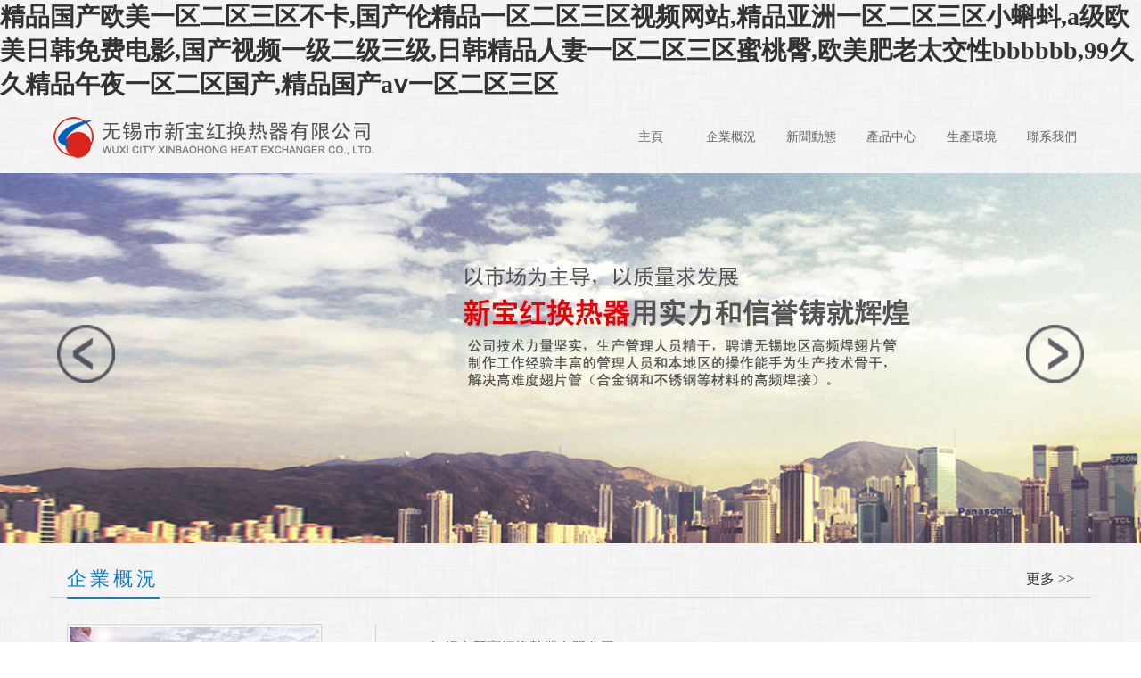

--- FILE ---
content_type: text/html
request_url: http://www.cxxingyu.com/product/708.html
body_size: 46895
content:
<!DOCTYPE html>
<html>
<head>
	
	<title>&#x56FD;&#x4EA7;&#x4E0E;&#x4E9A;&#x6D32;&#x4E2D;&#x6587;&#x5728;&#x7EBF;&#x89C2;&#x770B;&#x2C;&#x65E5;&#x672C;&#x7279;&#x9EC4;&#x5927;&#x7247;&#x9AD8;&#x6E05;&#x5728;&#x7EBF;&#x89C2;&#x770B;&#x0D;&#x2C;&#x5927;&#x767D;&#x903C;&#x6DEB;&#x8361;&#x5C11;&#x5987;&#x7F51;&#x65E5;&#x97E9;&#x4E09;&#x56DB;&#x7EA7;</title>
    <meta name="keywords" content="&#x56FD;&#x4EA7;&#x4E0E;&#x4E9A;&#x6D32;&#x4E2D;&#x6587;&#x5728;&#x7EBF;&#x89C2;&#x770B;&#x2C;&#x65E5;&#x672C;&#x7279;&#x9EC4;&#x5927;&#x7247;&#x9AD8;&#x6E05;&#x5728;&#x7EBF;&#x89C2;&#x770B;&#x0D;&#x2C;&#x5927;&#x767D;&#x903C;&#x6DEB;&#x8361;&#x5C11;&#x5987;&#x7F51;&#x65E5;&#x97E9;&#x4E09;&#x56DB;&#x7EA7;" />
    <meta name="description" content="&#x56FD;&#x4EA7;&#x4E0E;&#x4E9A;&#x6D32;&#x4E2D;&#x6587;&#x5728;&#x7EBF;&#x89C2;&#x770B;&#x2C;&#x65E5;&#x672C;&#x7279;&#x9EC4;&#x5927;&#x7247;&#x9AD8;&#x6E05;&#x5728;&#x7EBF;&#x89C2;&#x770B;&#x0D;&#x2C;&#x5927;&#x767D;&#x903C;&#x6DEB;&#x8361;&#x5C11;&#x5987;&#x7F51;&#x65E5;&#x97E9;&#x4E09;&#x56DB;&#x7EA7;&#x2C;&#x9752;&#x9752;&#x8349;&#x89C6;&#x9891;&#x5728;&#x7EBF;&#x514D;&#x8D39;&#x89C2;&#x770B;&#x2C;&#x5973;&#x4EBA;&#x7684;&#x9E21;&#x88AB;&#x7537;&#x4EBA;&#x7528;&#x777E;&#x4E38;&#x63D2;&#x89C6;&#x9891;&#x0D;&#x2C;&#x4E9A;&#x6D32;&#x65E5;&#x672C;&#x6B27;&#x7F8E;&#x65E5;&#x97E9;&#x7CBE;&#x54C1;" />
    <meta http-equiv="Content-Type" content="text/html; charset=utf-8" />
<link rel="stylesheet" type="text/css" href="../skin/css/style.css">
<script type="text/javascript" src="../skin/js/banner.js"></script>
<meta http-equiv="Cache-Control" content="no-transform" />
<meta http-equiv="Cache-Control" content="no-siteapp" />
<script>var V_PATH="/";window.onerror=function(){ return true; };</script>
</head>
<body>
<h1><a href="http://www.cxxingyu.com/">&#x7CBE;&#x54C1;&#x56FD;&#x4EA7;&#x6B27;&#x7F8E;&#x4E00;&#x533A;&#x4E8C;&#x533A;&#x4E09;&#x533A;&#x4E0D;&#x5361;&#x2C;&#x56FD;&#x4EA7;&#x4F26;&#x7CBE;&#x54C1;&#x4E00;&#x533A;&#x4E8C;&#x533A;&#x4E09;&#x533A;&#x89C6;&#x9891;&#x7F51;&#x7AD9;&#x2C;&#x7CBE;&#x54C1;&#x4E9A;&#x6D32;&#x4E00;&#x533A;&#x4E8C;&#x533A;&#x4E09;&#x533A;&#x5C0F;&#x874C;&#x86AA;&#x2C;&#x61;&#x7EA7;&#x6B27;&#x7F8E;&#x65E5;&#x97E9;&#x514D;&#x8D39;&#x7535;&#x5F71;&#x2C;&#x56FD;&#x4EA7;&#x89C6;&#x9891;&#x4E00;&#x7EA7;&#x4E8C;&#x7EA7;&#x4E09;&#x7EA7;&#x2C;&#x65E5;&#x97E9;&#x7CBE;&#x54C1;&#x4EBA;&#x59BB;&#x4E00;&#x533A;&#x4E8C;&#x533A;&#x4E09;&#x533A;&#x871C;&#x6843;&#x81C0;&#x2C;&#x6B27;&#x7F8E;&#x80A5;&#x8001;&#x592A;&#x4EA4;&#x6027;&#x62;&#x62;&#x62;&#x62;&#x62;&#x62;&#x2C;&#x39;&#x39;&#x4E45;&#x4E45;&#x7CBE;&#x54C1;&#x5348;&#x591C;&#x4E00;&#x533A;&#x4E8C;&#x533A;&#x56FD;&#x4EA7;&#x2C;&#x7CBE;&#x54C1;&#x56FD;&#x4EA7;&#x61;&#x2174;&#x4E00;&#x533A;&#x4E8C;&#x533A;&#x4E09;&#x533A;</a></h1>
<div id="rrrr5" class="pl_css_ganrao" style="display: none;"><menuitem id="rrrr5"></menuitem><ol id="rrrr5"><font id="rrrr5"></font></ol><b id="rrrr5"></b><acronym id="rrrr5"><font id="rrrr5"><dfn id="rrrr5"><label id="rrrr5"></label></dfn></font></acronym><strong id="rrrr5"></strong><progress id="rrrr5"></progress><div id="rrrr5"><label id="rrrr5"><strong id="rrrr5"><small id="rrrr5"></small></strong></label></div><listing id="rrrr5"><dfn id="rrrr5"><font id="rrrr5"><em id="rrrr5"></em></font></dfn></listing><menuitem id="rrrr5"></menuitem><sup id="rrrr5"></sup><thead id="rrrr5"><legend id="rrrr5"></legend></thead><listing id="rrrr5"><track id="rrrr5"><font id="rrrr5"><em id="rrrr5"></em></font></track></listing><thead id="rrrr5"></thead><ol id="rrrr5"><legend id="rrrr5"></legend></ol><big id="rrrr5"><sup id="rrrr5"></sup></big><strike id="rrrr5"></strike><p id="rrrr5"><var id="rrrr5"></var></p><style id="rrrr5"><nobr id="rrrr5"></nobr></style><listing id="rrrr5"></listing><legend id="rrrr5"><label id="rrrr5"></label></legend><b id="rrrr5"><legend id="rrrr5"><sup id="rrrr5"><small id="rrrr5"></small></sup></legend></b><address id="rrrr5"><form id="rrrr5"><pre id="rrrr5"><th id="rrrr5"></th></pre></form></address><nobr id="rrrr5"></nobr><mark id="rrrr5"><form id="rrrr5"></form></mark><sub id="rrrr5"><i id="rrrr5"></i></sub><small id="rrrr5"><menuitem id="rrrr5"><label id="rrrr5"><dfn id="rrrr5"></dfn></label></menuitem></small><label id="rrrr5"></label><font id="rrrr5"><div id="rrrr5"><ol id="rrrr5"><dfn id="rrrr5"></dfn></ol></div></font><label id="rrrr5"><nobr id="rrrr5"><small id="rrrr5"><div id="rrrr5"></div></small></nobr></label><dl id="rrrr5"><acronym id="rrrr5"></acronym></dl><style id="rrrr5"></style><rp id="rrrr5"><font id="rrrr5"><span id="rrrr5"><legend id="rrrr5"></legend></span></font></rp><strike id="rrrr5"><track id="rrrr5"><ruby id="rrrr5"><address id="rrrr5"></address></ruby></track></strike><legend id="rrrr5"><sup id="rrrr5"></sup></legend><thead id="rrrr5"></thead><small id="rrrr5"><dfn id="rrrr5"></dfn></small><progress id="rrrr5"><acronym id="rrrr5"><style id="rrrr5"><optgroup id="rrrr5"></optgroup></style></acronym></progress><th id="rrrr5"><track id="rrrr5"></track></th><ruby id="rrrr5"><meter id="rrrr5"></meter></ruby><strong id="rrrr5"></strong><div id="rrrr5"><ol id="rrrr5"></ol></div><form id="rrrr5"><output id="rrrr5"></output></form><label id="rrrr5"><video id="rrrr5"><mark id="rrrr5"><form id="rrrr5"></form></mark></video></label><form id="rrrr5"><track id="rrrr5"></track></form><rp id="rrrr5"><ins id="rrrr5"></ins></rp><pre id="rrrr5"><thead id="rrrr5"><th id="rrrr5"><nobr id="rrrr5"></nobr></th></thead></pre><strike id="rrrr5"></strike><ruby id="rrrr5"><output id="rrrr5"><pre id="rrrr5"><i id="rrrr5"></i></pre></output></ruby><dfn id="rrrr5"><tt id="rrrr5"><thead id="rrrr5"><var id="rrrr5"></var></thead></tt></dfn><strike id="rrrr5"><p id="rrrr5"></p></strike><pre id="rrrr5"><th id="rrrr5"></th></pre><pre id="rrrr5"></pre><label id="rrrr5"><form id="rrrr5"></form></label><ruby id="rrrr5"><address id="rrrr5"></address></ruby><thead id="rrrr5"><legend id="rrrr5"></legend></thead><progress id="rrrr5"><acronym id="rrrr5"><strong id="rrrr5"><optgroup id="rrrr5"></optgroup></strong></acronym></progress><legend id="rrrr5"></legend><sub id="rrrr5"></sub><pre id="rrrr5"></pre><ruby id="rrrr5"><thead id="rrrr5"></thead></ruby><i id="rrrr5"><style id="rrrr5"><rp id="rrrr5"><sub id="rrrr5"></sub></rp></style></i><ins id="rrrr5"><big id="rrrr5"><dl id="rrrr5"><label id="rrrr5"></label></dl></big></ins><p id="rrrr5"></p><thead id="rrrr5"></thead><i id="rrrr5"><legend id="rrrr5"></legend></i><strike id="rrrr5"><thead id="rrrr5"></thead></strike><video id="rrrr5"></video><nobr id="rrrr5"></nobr><sup id="rrrr5"></sup><thead id="rrrr5"><strike id="rrrr5"></strike></thead><pre id="rrrr5"><ol id="rrrr5"><strong id="rrrr5"><label id="rrrr5"></label></strong></ol></pre><dl id="rrrr5"><var id="rrrr5"><form id="rrrr5"><output id="rrrr5"></output></form></var></dl><dfn id="rrrr5"></dfn><ol id="rrrr5"><strong id="rrrr5"><u id="rrrr5"><progress id="rrrr5"></progress></u></strong></ol><meter id="rrrr5"><dl id="rrrr5"><label id="rrrr5"><style id="rrrr5"></style></label></dl></meter><optgroup id="rrrr5"></optgroup><strike id="rrrr5"><p id="rrrr5"></p></strike><span id="rrrr5"><legend id="rrrr5"></legend></span><style id="rrrr5"><strong id="rrrr5"></strong></style><meter id="rrrr5"><form id="rrrr5"></form></meter><u id="rrrr5"></u><label id="rrrr5"><dfn id="rrrr5"><mark id="rrrr5"><form id="rrrr5"></form></mark></dfn></label><i id="rrrr5"><legend id="rrrr5"></legend></i><form id="rrrr5"></form><progress id="rrrr5"><span id="rrrr5"></span></progress><b id="rrrr5"><output id="rrrr5"></output></b><form id="rrrr5"></form><dfn id="rrrr5"><rp id="rrrr5"></rp></dfn><em id="rrrr5"></em><strike id="rrrr5"><dfn id="rrrr5"><u id="rrrr5"><em id="rrrr5"></em></u></dfn></strike><pre id="rrrr5"><i id="rrrr5"></i></pre><form id="rrrr5"><output id="rrrr5"><progress id="rrrr5"><acronym id="rrrr5"></acronym></progress></output></form><form id="rrrr5"></form><menuitem id="rrrr5"></menuitem><legend id="rrrr5"></legend><style id="rrrr5"><nobr id="rrrr5"></nobr></style><font id="rrrr5"><div id="rrrr5"><strike id="rrrr5"><sup id="rrrr5"></sup></strike></div></font><font id="rrrr5"><p id="rrrr5"><var id="rrrr5"><dfn id="rrrr5"></dfn></var></p></font><listing id="rrrr5"><strong id="rrrr5"><mark id="rrrr5"><menuitem id="rrrr5"></menuitem></mark></strong></listing><legend id="rrrr5"><track id="rrrr5"><form id="rrrr5"><p id="rrrr5"></p></form></track></legend><th id="rrrr5"><address id="rrrr5"></address></th><rp id="rrrr5"><sub id="rrrr5"></sub></rp><label id="rrrr5"><listing id="rrrr5"><thead id="rrrr5"><form id="rrrr5"></form></thead></listing></label><tt id="rrrr5"></tt><pre id="rrrr5"></pre><label id="rrrr5"><video id="rrrr5"></video></label><th id="rrrr5"><em id="rrrr5"></em></th><ruby id="rrrr5"><output id="rrrr5"><pre id="rrrr5"><i id="rrrr5"></i></pre></output></ruby><acronym id="rrrr5"><style id="rrrr5"></style></acronym><meter id="rrrr5"><form id="rrrr5"><acronym id="rrrr5"><style id="rrrr5"></style></acronym></form></meter><dfn id="rrrr5"><optgroup id="rrrr5"></optgroup></dfn><progress id="rrrr5"></progress><nobr id="rrrr5"></nobr><tt id="rrrr5"></tt><legend id="rrrr5"><dl id="rrrr5"></dl></legend><strong id="rrrr5"><tt id="rrrr5"><progress id="rrrr5"><label id="rrrr5"></label></progress></tt></strong><tt id="rrrr5"></tt><p id="rrrr5"><var id="rrrr5"><dfn id="rrrr5"><tt id="rrrr5"></tt></dfn></var></p><label id="rrrr5"><b id="rrrr5"><font id="rrrr5"><menuitem id="rrrr5"></menuitem></font></b></label><i id="rrrr5"><th id="rrrr5"><rp id="rrrr5"><sub id="rrrr5"></sub></rp></th></i><dfn id="rrrr5"><u id="rrrr5"><ins id="rrrr5"><ol id="rrrr5"></ol></ins></u></dfn><address id="rrrr5"></address><ol id="rrrr5"><strong id="rrrr5"></strong></ol><optgroup id="rrrr5"></optgroup><label id="rrrr5"></label><rp id="rrrr5"></rp><var id="rrrr5"></var><track id="rrrr5"><u id="rrrr5"><em id="rrrr5"><big id="rrrr5"></big></em></u></track><dl id="rrrr5"><optgroup id="rrrr5"></optgroup></dl><progress id="rrrr5"><acronym id="rrrr5"><strong id="rrrr5"><optgroup id="rrrr5"></optgroup></strong></acronym></progress><th id="rrrr5"><em id="rrrr5"><sub id="rrrr5"><thead id="rrrr5"></thead></sub></em></th><acronym id="rrrr5"></acronym><label id="rrrr5"></label><thead id="rrrr5"><legend id="rrrr5"><sup id="rrrr5"><label id="rrrr5"></label></sup></legend></thead><video id="rrrr5"><rp id="rrrr5"></rp></video><ruby id="rrrr5"></ruby><mark id="rrrr5"></mark><sub id="rrrr5"></sub><menuitem id="rrrr5"></menuitem><style id="rrrr5"><strong id="rrrr5"></strong></style><small id="rrrr5"><menuitem id="rrrr5"><legend id="rrrr5"><sup id="rrrr5"></sup></legend></menuitem></small><meter id="rrrr5"><dl id="rrrr5"></dl></meter><menuitem id="rrrr5"></menuitem><meter id="rrrr5"><div id="rrrr5"></div></meter><menuitem id="rrrr5"><label id="rrrr5"><strong id="rrrr5"><small id="rrrr5"></small></strong></label></menuitem><label id="rrrr5"><strong id="rrrr5"></strong></label><menuitem id="rrrr5"><acronym id="rrrr5"></acronym></menuitem><span id="rrrr5"></span><listing id="rrrr5"><strong id="rrrr5"><mark id="rrrr5"><menuitem id="rrrr5"></menuitem></mark></strong></listing><thead id="rrrr5"></thead></div>
   <!-- header -->

    <!-- header -->
	<header class="head">
		<div   id="vt9tv1t"   class="container">
			<img src="../skin/images/logo.png">
			<!-- nav -->
			<ul>
				<li><a href="/" title="主頁">主頁</a></li>
                				<li><a href="/qygk/" title="企業概況">企業概況</a></li>				<li><a href="/xwdt/" title="新聞動態">新聞動態</a></li>				<li><a href="/cpzx/" title="產品中心">產品中心</a></li>				<li><a href="/schj/" title="生產環境">生產環境</a></li>				<li><a href="/lxwm/" title="聯系我們">聯系我們</a></li>			</ul>
		</div>
	</header>

<!-- banner -->
<div   class="vt77rtr"   id="banner">
	<div   class="rrt1ttt"   id="playBox">
    	<div   id="rrr5vv1"   class="pre"></div>
    	<div   id="1v7vtvt"   class="next"></div>
    	<div   id="9vrvrv7"   class="smalltitle">
      		<ul>
        		<li id="rr1tvtv"    class="thistitle"></li>
        		<li></li>
        		<li></li>
      		</ul>
    	</div>
    	<ul class="oUlplay">
       		<li><a href="#" ><img src="../skin/images/01.jpg" /></a></li>
       		<li><a href="#" ><img src="../skin/images/02.jpg" /></a></li>
       		<li><a href="#" ><img src="../skin/images/03.jpg" /></a></li>
    	</ul>
  </div>
</div>



<!-- trco -->
	<div   id="1t77r7r"   class="intro">
		<div   id="ttrvtr7"   class="container  int-sa">
	       	<div  class="intro-title">
				<h2><a href="/qygk/">企業概況</a><span></span></h2>
				<a href="/qygk/"><span>更多 >></span></a>
			</div>
			<div   id="rrttvtv"   class="intro-co">
				<img src="../skin/images/intro.jpg">
				<p style=" text-align:justify; "><span></span>   <span>無錫市新寶紅換熱器有限公司</span>
???????無錫市新寶紅換熱器有限公司位于美麗的太湖之濱，是一家專業生產<strong>翅片管</strong>，翅片管換熱器，<strong>高頻焊螺旋翅片管</strong>，熱管式換熱器的廠家。<br/>???????本公司技術力量堅實，生產管理人員精干，聘請無錫地區高頻焊翅片管制作工作經驗豐富的管理人員和本地區的操作能手為生產技術骨干，解決高難度翅片管（合金鋼和不銹鋼等材料的高頻焊接），采用國內優良的200kw高頻設備，焊接機構全部采用優良的技術研制而成，具有導電性能強，功率發揮充分，焊著率高及焊接速度快等優點。</p>
			</div>
     </div>
   </div>
<!-- product -->
  <div   id="vtvv7v7"   class="product">
  		<div   id="ttv1trr"   class="container pro-sa">
			<div  class="pro-title">
				<div   id="v5t1tvv"   class="pro-sr">
					<h2><a href="/cpzx/">產品中心</a><span></span></h2>
					<a href="/cpzx/"><span>更多 >></span></a>
			    </div>
		    </div>
            <div   id="11t571t"   class="prolist">
					<ul>
					    <li id="vrrtvtv"    class="p-tit"><a href="/cpzx/">產品分類</a></li>
                       						<li id="rv17vt7"    class="p-tts"><a href="/cpgxl/" title="翅片管系列"> 翅片管系列</a></li>
                        
                        						<li id="vrvv7r1"    class="p-ttr"><a href="/cpg/">
      翅片管</a></li>						<li id="r1vt1rv"    class="p-ttr"><a href="/cpghrq/">
      翅片管換熱器</a></li>						<li id="vtv77vr"    class="p-ttr"><a href="/gphlxcpg/">
      高頻焊螺旋翅片管</a></li>						<li id="tvt1117"    class="p-tts"><a href="/rgshrq/" title="熱管式換熱器"> 熱管式換熱器</a></li>
                        
                        						<li id="vrvrrvv"    class="p-tts"><a href="/rgxl/" title="熱管系列"> 熱管系列</a></li>
                        
                        						<li id="tvttvtv"    class="p-tts"><a href="/kqyrqxl/" title="空氣預熱器系列"> 空氣預熱器系列</a></li>
                        
                        						<li id="vvv17tv"    class="p-tts"><a href="/smqxl/" title="省煤器系列"> 省煤器系列</a></li>
                        
                        						<li id="vv7tvtt"    class="p-tts"><a href="/rflxl/" title="熱風爐系列"> 熱風爐系列</a></li>
                        
                        						<li id="rvrtrvr"    class="p-tts"><a href="/dgxl/" title="帶鋼系列"> 帶鋼系列</a></li>
                        
                        						<li id="rr1rv71"    class="p-tts"><a href="/nfqxl/" title="暖風器系列"> 暖風器系列</a></li>
                        
                        						<li id="trtr11t"    class="p-tts"><a href="/Cor_tengxl/" title="Cor-ten鋼系列"> Cor-ten鋼系列</a></li>
                        
                        						<li id="t5v5vt1"    class="p-tts"><a href="/fzjxjpjxl/" title="紡織機械及配件系列"> 紡織機械及配件系列</a></li>
                        
                        						<li id="rrt17t7"    class="p-tts"><a href="/jnq/" title="節能器"> 節能器</a></li>
                        
                        						<li id="rv11vrv"    class="p-tts"><a href="/qt/" title="其它"> 其它</a></li>
                        
                         
				  </ul>

			</div>
			<div   id="rtv1vrv"   class="prodis">
					<ul>
                   <li><a href="/cpzx/48.html"><img src="/uploads/allimg/160607/1-16060FSHV14.JPG" alt="翅片管"><span>翅片管</span></a></li><li><a href="/cpzx/47.html"><img src="/uploads/allimg/160526/1-16052614123S21.jpg" alt="翅片管換熱器"><span>翅片管換熱器</span></a></li><li><a href="/cpzx/46.html"><img src="/uploads/allimg/160527/1-16052F9402B27.jpg" alt="高頻焊螺旋翅片管"><span>高頻焊螺旋翅片管</span></a></li><li><a href="/cpzx/45.html"><img src="/uploads/allimg/160526/1-160526140112293-lp.jpg" alt="熱管式換熱器"><span>熱管式換熱器</span></a></li><li><a href="/cpzx/44.html"><img src="/uploads/allimg/160526/1-1605261352595M-lp.jpg" alt="熱管系列"><span>熱管系列</span></a></li><li><a href="/cpzx/43.html"><img src="/uploads/allimg/160526/1-160526134T02Y-lp.jpg" alt="空氣預熱器系列"><span>空氣預熱器系列</span></a></li><li><a href="/cpzx/42.html"><img src="/uploads/allimg/160604/1-16060410544X41.JPG" alt="低溫省煤器"><span>低溫省煤器</span></a></li><li><a href="/cpzx/41.html"><img src="/uploads/allimg/160526/1-160526133632E6-lp.jpg" alt="熱風爐系列"><span>熱風爐系列</span></a></li><li><a href="/cpzx/40.html"><img src="/uploads/allimg/160526/1-160526132H64I-lp.jpg" alt="帶鋼系列"><span>帶鋼系列</span></a></li><li><a href="/cpzx/39.html"><img src="/uploads/allimg/160525/1-160525150005221-lp.jpg" alt="暖風器系列"><span>暖風器系列</span></a></li><li><a href="/cpzx/38.html"><img src="/uploads/allimg/160525/1-160525132940219-lp.jpg" alt="Cor-ten鋼系列"><span>Cor-ten鋼系列</span></a></li><li><a href="/cpzx/37.html"><img src="/uploads/allimg/160525/1-160525132411394-lp.jpg" alt="PVC手套生產線"><span>PVC手套生產線</span></a></li>						
					</ul>
			</div>

 	</div>
 </div>


<!-- info -->
	<div   id="rt11vtv"   class="info">
		<div   id="rvvtt1t"   class="container">
			<div   id="vrtvttr"   class="new infom">
				<div  class="infom-title">
						<h2><a href="/xwdt/">新聞動態</a><span></span></h2>
						<a href="/xwdt/"><span>更多 >></span></a>
				</div>
				<div   id="vtrvv1t"   class="infom-co">
						
						<ul>
                        <li><a href="/xwdt/434.html">熱管式換熱器使用時的注意事項有哪些？</a></li><li><a href="/xwdt/432.html">熱管式換熱器的結構組成</a></li><li><a href="/xwdt/430.html">概述翅片管的結構形式</a></li><li><a href="/xwdt/428.html">翅片管換熱器的穩定性分析</a></li><li><a href="/xwdt/426.html">熱管式換熱器的基本結構</a></li><li><a href="/xwdt/424.html">淺析翅片管換熱器的外徑選擇</a></li>						</ul>
				</div>
			</div>
			<div   id="rrrrrtv"   class="ques infom">
			    <div  class="infom-title">
						<h2><a href="/cjwt/">常見問題</a><span></span></h2>
						<a href="/cjwt/"><span>更多 >></span></a>
				</div>
				<div   id="1rrrr1r"   class="infom-co">
						<ul>
							 <li><a href="/cjwt/433.html">翅片管生產工藝的關鍵要點解析</a></li><li><a href="/cjwt/431.html">翅片管換熱器在石油化工行業的核心應用</a></li><li><a href="/cjwt/429.html">熱管式換熱器常見問題及解決方案</a></li><li><a href="/cjwt/427.html">翅片管的分類與形狀概述</a></li><li><a href="/cjwt/425.html">翅片管換熱器在化工行業的應用</a></li><li><a href="/cjwt/423.html">簡述翅片管基管材質的選擇與影響</a></li>						</ul>
				</div>
			</div>
      </div>
    </div>


<!--app-->
	<div   id="vrrtvvt"   class="app">
		<div   id="rrrrt1t"   class="container app-sa">
			<div  class="app-title">
				<h2><a href="/lxwm/">聯系我們</a><span></span></h2>
				<a href="/lxwm/"><span>更多 >></span></a>
			</div>
			<div   id="rtrt17t"   class="app-co">
<!--引用百度地圖API-->
<style type="text/css">
    html,body{margin:0;padding:0;}
    .iw_poi_title {color:#CC5522;font-size:14px;font-weight:bold;overflow:hidden;padding-right:13px;white-space:nowrap}
    .iw_poi_content {font:12px arial,sans-serif;overflow:visible;padding-top:4px;white-space:-moz-pre-wrap;word-wrap:break-word}
</style>
<script type="text/javascript"src="http://api.map.baidu.com/api?v=2.0&ak=ujxFoGBajQUSwOL9xaqaBQUXHW265rLo"></script>
  <div style="width:600px;height:200px; float: left;" id="dituContent"></div>

<script type="text/javascript">
    //創建和初始化地圖函數：
    function initMap(){
        createMap();//創建地圖
        setMapEvent();//設置地圖事件
        addMapControl();//向地圖添加控件
        addMarker();//向地圖中添加marker
    }
    
    //創建地圖函數：
    function createMap(){
        var map = new BMap.Map("dituContent");//在百度地圖容器中創建一個地圖
        var point = new BMap.Point(120.173233,31.656694);//定義一個中心點坐標
        map.centerAndZoom(point,16);//設定地圖的中心點和坐標并將地圖顯示在地圖容器中
        window.map = map;//將map變量存儲在全局
    }
    
    //地圖事件設置函數：
    function setMapEvent(){
        map.enableDragging();//啟用地圖拖拽事件，默認啟用(可不寫)
        map.enableScrollWheelZoom();//啟用地圖滾輪放大縮小
        map.enableDoubleClickZoom();//啟用鼠標雙擊放大，默認啟用(可不寫)
        map.enableKeyboard();//啟用鍵盤上下左右鍵移動地圖
    }
    
    //地圖控件添加函數：
    function addMapControl(){
        //向地圖中添加縮放控件
	var ctrl_nav = new BMap.NavigationControl({anchor:BMAP_ANCHOR_TOP_LEFT,type:BMAP_NAVIGATION_CONTROL_LARGE});
	map.addControl(ctrl_nav);
        //向地圖中添加縮略圖控件
	var ctrl_ove = new BMap.OverviewMapControl({anchor:BMAP_ANCHOR_BOTTOM_RIGHT,isOpen:1});
	map.addControl(ctrl_ove);
        //向地圖中添加比例尺控件
	var ctrl_sca = new BMap.ScaleControl({anchor:BMAP_ANCHOR_BOTTOM_LEFT});
	map.addControl(ctrl_sca);
    }
    
    //標注點數組
    var markerArr = [{title:"無錫市新寶紅換熱器有限公司",content:"地　址：無錫市惠山經濟開發區洛社配套區海棠路",point:"120.174006|31.655587",isOpen:0,icon:{w:23,h:25,l:46,t:21,x:9,lb:12}}
		 ];
    //創建marker
    function addMarker(){
        for(var i=0;i<markerArr.length;i++){
            var json = markerArr[i];
            var p0 = json.point.split("|")[0];
            var p1 = json.point.split("|")[1];
            var point = new BMap.Point(p0,p1);
			var iconImg = createIcon(json.icon);
            var marker = new BMap.Marker(point,{icon:iconImg});
			var iw = createInfoWindow(i);
			var label = new BMap.Label(json.title,{"offset":new BMap.Size(json.icon.lb-json.icon.x+10,-20)});
			marker.setLabel(label);
            map.addOverlay(marker);
            label.setStyle({
                        borderColor:"#808080",
                        color:"#333",
                        cursor:"pointer"
            });
			
			(function(){
				var index = i;
				var _iw = createInfoWindow(i);
				var _marker = marker;
				_marker.addEventListener("click",function(){
				    this.openInfoWindow(_iw);
			    });
			    _iw.addEventListener("open",function(){
				    _marker.getLabel().hide();
			    })
			    _iw.addEventListener("close",function(){
				    _marker.getLabel().show();
			    })
				label.addEventListener("click",function(){
				    _marker.openInfoWindow(_iw);
			    })
				if(!!json.isOpen){
					label.hide();
					_marker.openInfoWindow(_iw);
				}
			})()
        }
    }
    //創建InfoWindow
    function createInfoWindow(i){
        var json = markerArr[i];
        var iw = new BMap.InfoWindow("<b class='iw_poi_title' title='" + json.title + "'>" + json.title + "</b><div   id="vrtrtvt"   class='iw_poi_content'>"+json.content+"</div>");
        return iw;
    }
    //創建一個Icon
    function createIcon(json){
        var icon = new BMap.Icon("http://api.map.baidu.com/lbsapi/creatmap/images/us_cursor.gif", new BMap.Size(json.w,json.h),{imageOffset: new BMap.Size(-json.l,-json.t),infoWindowOffset:new BMap.Size(json.lb+5,1),offset:new BMap.Size(json.x,json.h)})
        return icon;
    }
    
    initMap();//創建和初始化地圖
</script>
				<dl>
                   <dd>熱管換熱器廠家-無錫市新寶紅換熱器有限公司</dd>
<dd>聯系人：潘洪松 13961815558</dd>
<dd>傳　真：0510-83318179</dd>
<dd>地　址：惠山經濟開發區洛社配套區海棠路</dd>
<dd>郵　編：214153</dd>
<dd>網　址：www.cxxingyu.com</dd>
<dd>郵　箱：sales@xbhhrq.com</dd>				</dl>

            </div>
       </div>
    </div>
    
<!-- 友情鏈接 -->
	<div   id="vvt71tv"   class="flink">
		<div  class="app-title">
			<h2><a>友情鏈接</a><span></span></h2>
		</div>

		<ul>
		<li><a  target="_blank" title="螺旋板換熱器">螺旋板換熱器</a><a  target="_blank" title="兩段煤氣發生爐">兩段煤氣發生爐</a><a  target="_blank" title="珩磨管">珩磨管</a><a  target="_blank" title="三效廢水處理">三效廢水處理</a><a  target="_blank" title="煙氣預熱器">煙氣預熱器</a><a  target="_blank" title="釬焊板式換熱器">釬焊板式換熱器</a><a  target="_blank" title="噴霧干燥機">噴霧干燥機</a><a  target="_blank" title="不銹鋼反應釜">不銹鋼反應釜</a><a  target="_blank" title="鋁合金鍛造">鋁合金鍛造</a><a  target="_blank" title="PPH雙由令球閥">PPH雙由令球閥</a><a  target="_blank" title="鋼襯塑儲罐">鋼襯塑儲罐</a><a  target="_blank" title="食品輸送帶">食品輸送帶</a><a  target="_blank" title="短程分子蒸餾器">短程分子蒸餾器</a><a  target="_blank" title="空氣加熱器">空氣加熱器</a><a  target="_blank" title="雙螺旋混合機">雙螺旋混合機</a><a  target="_blank" title="一體化凈水器">一體化凈水器</a><a  target="_blank" title="離心風機廠家">離心風機廠家</a><a  target="_blank" title="卷板加工線">卷板加工線</a><a  target="_blank" title="管式電爐">管式電爐</a><a  target="_blank" title="開煉機">開煉機</a><a  target="_blank" title="車銑復合機">車銑復合機</a> </li>
		</ul>
	</div>
<!-- footer-->
	<footer class="footer">
		<div   id="v7rtrr1"   class="bnav">
			<div   id="rtrttrt"   class="container">
				<ul>
					<li><a href="/" title="主頁">主頁</a></li>
                    				<li><a href="/qygk/" title="企業概況">企業概況</a></li>				<li><a href="/xwdt/" title="新聞動態">新聞動態</a></li>				<li><a href="/cpzx/" title="產品中心">產品中心</a></li>				<li><a href="/schj/" title="生產環境">生產環境</a></li>				<li><a href="/lxwm/" title="聯系我們">聯系我們</a></li>                    <li><a href="/sitemap.html" title="網站地圖">網站地圖</a></li>
				</ul>
			</div>
		</div>
		<div   id="vvvvr11"   class="ft">
			<div   id="v11rtvt"   class="container">
				翅片管廠家,無錫市新寶紅換熱器有限公司專業生產熱管、<a href="http://www.cxxingyu.com/"><font color="#ffffff">翅片管</font></a>、<a href="http://www.cxxingyu.com/"><font color="#ffffff">翅片管換熱器</font></a>、<a href="http://www.cxxingyu.com/"><font color="#ffffff">熱管式換熱器</font></a>、<a href="http://www.cxxingyu.com/"><font color="#ffffff">高頻焊螺旋翅片管</font></a>  維護制作：<a  target="_blank"><font color="#FFF">網科</font></a> 備案號：<a  target="_blank" style="color:#fff" rel="nofollow"> 蘇ICP備09024196號-2</ a>			</div>
		</div>	
	</footer>
    <!-- JiaThis Button BEGIN -->
<script type="text/javascript" src="http://v3.jiathis.com/code/jiathis_r.js?move=0" charset="utf-8"></script>
<!-- JiaThis Button END -->
<!--  -->

<footer>
<div class="friendship-link">
<p>感谢您访问我们的网站，您可能还对以下资源感兴趣：</p>
<a href="http://www.cxxingyu.com/" title="&#x7CBE;&#x54C1;&#x56FD;&#x4EA7;&#x6B27;&#x7F8E;&#x4E00;&#x533A;&#x4E8C;&#x533A;&#x4E09;&#x533A;&#x4E0D;&#x5361;&#x2C;&#x56FD;&#x4EA7;&#x4F26;&#x7CBE;&#x54C1;&#x4E00;&#x533A;&#x4E8C;&#x533A;&#x4E09;&#x533A;&#x89C6;&#x9891;&#x7F51;&#x7AD9;&#x2C;&#x7CBE;&#x54C1;&#x4E9A;&#x6D32;&#x4E00;&#x533A;&#x4E8C;&#x533A;&#x4E09;&#x533A;&#x5C0F;&#x874C;&#x86AA;&#x2C;&#x61;&#x7EA7;&#x6B27;&#x7F8E;&#x65E5;&#x97E9;&#x514D;&#x8D39;&#x7535;&#x5F71;&#x2C;&#x56FD;&#x4EA7;&#x89C6;&#x9891;&#x4E00;&#x7EA7;&#x4E8C;&#x7EA7;&#x4E09;&#x7EA7;&#x2C;&#x65E5;&#x97E9;&#x7CBE;&#x54C1;&#x4EBA;&#x59BB;&#x4E00;&#x533A;&#x4E8C;&#x533A;&#x4E09;&#x533A;&#x871C;&#x6843;&#x81C0;&#x2C;&#x6B27;&#x7F8E;&#x80A5;&#x8001;&#x592A;&#x4EA4;&#x6027;&#x62;&#x62;&#x62;&#x62;&#x62;&#x62;&#x2C;&#x39;&#x39;&#x4E45;&#x4E45;&#x7CBE;&#x54C1;&#x5348;&#x591C;&#x4E00;&#x533A;&#x4E8C;&#x533A;&#x56FD;&#x4EA7;&#x2C;&#x7CBE;&#x54C1;&#x56FD;&#x4EA7;&#x61;&#x2174;&#x4E00;&#x533A;&#x4E8C;&#x533A;&#x4E09;&#x533A;">&#x7CBE;&#x54C1;&#x56FD;&#x4EA7;&#x6B27;&#x7F8E;&#x4E00;&#x533A;&#x4E8C;&#x533A;&#x4E09;&#x533A;&#x4E0D;&#x5361;&#x2C;&#x56FD;&#x4EA7;&#x4F26;&#x7CBE;&#x54C1;&#x4E00;&#x533A;&#x4E8C;&#x533A;&#x4E09;&#x533A;&#x89C6;&#x9891;&#x7F51;&#x7AD9;&#x2C;&#x7CBE;&#x54C1;&#x4E9A;&#x6D32;&#x4E00;&#x533A;&#x4E8C;&#x533A;&#x4E09;&#x533A;&#x5C0F;&#x874C;&#x86AA;&#x2C;&#x61;&#x7EA7;&#x6B27;&#x7F8E;&#x65E5;&#x97E9;&#x514D;&#x8D39;&#x7535;&#x5F71;&#x2C;&#x56FD;&#x4EA7;&#x89C6;&#x9891;&#x4E00;&#x7EA7;&#x4E8C;&#x7EA7;&#x4E09;&#x7EA7;&#x2C;&#x65E5;&#x97E9;&#x7CBE;&#x54C1;&#x4EBA;&#x59BB;&#x4E00;&#x533A;&#x4E8C;&#x533A;&#x4E09;&#x533A;&#x871C;&#x6843;&#x81C0;&#x2C;&#x6B27;&#x7F8E;&#x80A5;&#x8001;&#x592A;&#x4EA4;&#x6027;&#x62;&#x62;&#x62;&#x62;&#x62;&#x62;&#x2C;&#x39;&#x39;&#x4E45;&#x4E45;&#x7CBE;&#x54C1;&#x5348;&#x591C;&#x4E00;&#x533A;&#x4E8C;&#x533A;&#x56FD;&#x4EA7;&#x2C;&#x7CBE;&#x54C1;&#x56FD;&#x4EA7;&#x61;&#x2174;&#x4E00;&#x533A;&#x4E8C;&#x533A;&#x4E09;&#x533A;</a>

<div class="friend-links">


</div>
</div>

</footer>

<a href="http://sxtyqc.com" target="_blank">国产风骚主播视频一区二区</a>|
<a href="http://ningxiatd.com" target="_blank">国产麻豆aⅴ精品一区二区</a>|
<a href="http://zhixingyuanhb.com" target="_blank">黄射视频免费在线观看</a>|
<a href="http://899job.com" target="_blank">亚洲中文字幕一二三四五区</a>|
<a href="http://jnmdgc.com" target="_blank">亚洲国产女人精品999</a>|
<a href="http://ss-ms.com" target="_blank">精品国产亚洲一区二区三区在线观看</a>|
<a href="http://wenrongkeji.com" target="_blank">日本在线不卡一二三四国色</a>|
<a href="http://jshgsb.com" target="_blank">免费看男女啪啪的视频网站</a>|
<a href="http://tz-shilin.com" target="_blank">亚洲国产成人无码网站大全</a>|
<a href="http://jnmdgc.com" target="_blank">人妻中文字幕在线一区中文二区</a>|
<a href="http://jhj-itc.com" target="_blank">国产免费又粗又长猛又爽</a>|
<a href="http://zhenxiangcheye.com" target="_blank">农村精品少妇人妻av免费久久</a>|
<a href="http://xias18.com" target="_blank">俺来也去也网激情五月</a>|
<a href="http://zqjms.com" target="_blank">国产精品一区二区亚洲</a>|
<a href="http://jnniuli.com" target="_blank">九九99视频免费播放</a>|
<a href="http://yuthx.com" target="_blank">国产视频一区二区在线观看免费</a>|
<a href="http://365jtoo.com" target="_blank">日本高清dy一区二区</a>|
<a href="http://xianglin-chem.com" target="_blank">一区二区三区国产四区精品</a>|
<a href="http://xczjx.com" target="_blank">97精品国产亚洲av高清</a>|
<a href="http://jnluxinjie.com" target="_blank">精品国产一区二区av麻豆</a>|
<a href="http://xnznkj-xf.com" target="_blank">九九国产这里有精品视频</a>|
<a href="http://xllbgs.com" target="_blank">亚州欧美日韩精品一区二区</a>|
<a href="http://jsqg666.com" target="_blank">天堂一区二区三区四区</a>|
<a href="http://yashangtianxia.com" target="_blank">人人澡人人爽人人妻欧美一区</a>|
<a href="http://shzhwz.com" target="_blank">女优免费中文字幕在线</a>|
<a href="http://xingx-ent.com" target="_blank">91麻豆精品国产91久久久久久</a>|
<a href="http://sjzjingzhao.com" target="_blank">国产精品久久国产三级</a>|
<a href="http://xmodely.com" target="_blank">亚洲综合中文字幕日韩</a>|
<a href="http://tiantiangs.com" target="_blank">日本中文字幕人妻一二区</a>|
<a href="http://51hhrc.com" target="_blank">亚洲精品成人综合色在线</a>|
<a href="http://qianhy.com" target="_blank">日本人妻在线不卡视频</a>|
<a href="http://lbhdf.com" target="_blank">国产精品国产三级国产a</a>|
<a href="http://hengdong-wolfram.com" target="_blank">久久精品人妻一区二区毛片</a>|
<a href="http://hnstglgs.com" target="_blank">国产精品久久久久免费播放</a>|
<a href="http://fiatshalong.com" target="_blank">日韩精品极品系列在线免费视频</a>|
<a href="http://hbdymj.com" target="_blank">国产女主播免费在线观看</a>|
<a href="http://mqlyw.com" target="_blank">av不卡在线一区二区三区</a>|
<a href="http://jfxbg.com" target="_blank">日本黄色日本黄色日本黄色</a>|
<a href="http://wedmosaic.com" target="_blank">黄色av软件免费下载</a>|
<a href="http://whxixiang.com" target="_blank">国内精品视频在线播放不卡</a>|
<a href="http://medsept.com" target="_blank">国产一区二区精品电影在线观看</a>|
<a href="http://daxianse.com" target="_blank">日韩大片看一区二区三区</a>|
<a href="http://fushunhg.com" target="_blank">亚洲一区二区在线视频中文字幕</a>|
<a href="http://itxxj.net" target="_blank">av电影亚洲一区二区</a>|
<a href="http://zjrufeng.com" target="_blank">精品一区二区三区在线香蕉</a>|
<a href="http://hzjysc.com" target="_blank">啊啊啊不要啊内射视频</a>|
<a href="http://jomesauna.com" target="_blank">国产精品白浆在线观看</a>|
<a href="http://scrswl.com" target="_blank">日本一区二区日韩在线</a>|
<a href="http://cnkuy.com" target="_blank">国产精品自拍一区视频在线观看</a>|
<a href="http://cibpdwe.com" target="_blank">色一区二区三区诱惑激情</a>|
<a href="http://qindake.com" target="_blank">99国产精品久久一区二区三区</a>|
<a href="http://hbnltz.com" target="_blank">精品久久精品久久99</a>|
<a href="http://gyjinding.com" target="_blank">国内精品综合亚洲欧美一区二区</a>|
<a href="http://m-bei.com" target="_blank">青青草综合影院在线观看</a>|
<a href="http://ksywbj.com" target="_blank">国产精品不卡无毒久久久久</a>|
<a href="http://chenglinguke.com" target="_blank">人人妻人人澡人人爽欧洲一区九九</a>|
<a href="http://uv-uniqe.com" target="_blank">亚洲 欧洲 日韩 综合</a>|
<a href="http://blpcctv.com" target="_blank">亚洲一区二区三区色老猫大香蕉</a>|
<a href="http://huiboss.com" target="_blank">精品av国产一二三四区</a>|
<a href="http://shiju88.com" target="_blank">亚洲精品一区二区精品</a>|
<a href="http://nxhdl.com" target="_blank">成人伊人亚洲综合久久网</a>|
<a href="http://chinajhchem.com" target="_blank">一区二区三区综合国产88婷婷</a>|
<a href="http://gpbyq.net" target="_blank">鲁大师成人精品视频在线播放</a>|
<a href="http://hongyuyiliao.com" target="_blank">日本黄色日本黄色日本黄色</a>|
<a href="http://byandong.com" target="_blank">日韩欧美日韩欧美日韩欧美</a>|
<a href="http://kfjinrong.com" target="_blank">婷婷涩涩五月天综合蜜桃</a>|
<a href="http://zgzpcs.com" target="_blank">免费人妻人人澡人人妻</a>|
<a href="http://tstx888.com" target="_blank">成人福利精品视频在线观看</a>|
<a href="http://xinmengchina.com" target="_blank">麻豆国产精品欧美亚洲</a>|
<a href="http://yixiangtouzi.com" target="_blank">免费在线观看午夜影院</a>|
<a href="http://hfydsn.com" target="_blank">久久综合给合久久97色</a>|
<a href="http://st-tl.com" target="_blank">久久国产精品男人的天堂亚洲</a>|
<a href="http://kfjinrong.com" target="_blank">国产婷婷色一区二区三区综合</a>|
<a href="http://hjtkj.com" target="_blank">日韩精品一区二区三区18</a>|
<a href="http://wzdelk.com" target="_blank">亚洲中文字幕在线视频一区</a>|
<a href="http://hebeijichuang.com" target="_blank">中文字幕隔壁人妻欲求不满</a>|
<a href="http://dg-hesheng.com" target="_blank">日本一区二区裸体视频</a>|
<a href="http://sdwshx.com" target="_blank">日本裸体淫秽一区二区三区</a>|
<a href="http://gdanyue.com" target="_blank">亚洲a∨精品一区二区三区下载</a>|
<a href="http://sdhongyejixie.com" target="_blank">婷婷激情四射丁香花五月天</a>|
<a href="http://dy-hk.com" target="_blank">精品久久亚洲一区二区欧美</a>|
<a href="http://hansoncareer.com" target="_blank">俺来也去也网激情五月</a>|
<a href="http://jinchengstone.com" target="_blank">精品人妻一区二区在线播放</a>|
<a href="http://bjjyyyy.com" target="_blank">精品久久国产亚洲av麻豆</a>|
<a href="http://behjj.com" target="_blank">国产精品十八久久久久久不卡</a>|
<a href="http://bjrctech.com" target="_blank">亚洲理论片电影一区二区三区大全</a>|
<a href="http://hayaotongtai.com" target="_blank">欧美日韩国产综合特黄</a>|
<a href="http://shqinke.com" target="_blank">黄色网色网色网色网色网色网色网站</a>|
<a href="http://laitehui.com" target="_blank">在线观看激情av一区二区</a>|
<a href="http://bdweilong.com" target="_blank">日本系列中文字幕亚洲</a>|
<a href="http://btyhcc.com" target="_blank">人人澡人人爽人人妻欧美一区</a>|
<a href="http://jaybwx.com" target="_blank">中文字日产幕码一二区色哟哟</a>|
<a href="http://qh-bxg.com" target="_blank">成年女人午夜特黄特色毛片免</a>|
<a href="http://dc689.com" target="_blank">国产亚洲精品岁国产精品</a>|
<a href="http://scjszc.com" target="_blank">九九视频免费在线一区</a>|
<a href="http://ltmujiegou.com" target="_blank">日韩欧美中文字幕综合精品</a>|
<a href="http://bjhfft.com" target="_blank">国产一区二区三区,在线观看</a>|
<a href="http://sxfhmy.com" target="_blank">国产精品老女人精品视频</a>|
<a href="http://zhongyijiqi.com" target="_blank">国产又粗又长又大又猛又爽</a>|
<a href="http://gznewyp.com" target="_blank">亚洲欧美日韩精品一区二区成人</a>|
<a href="http://lyhfmm.com" target="_blank">日本在线免费不卡一区二区三区</a>|
<a href="http://cibpdwe.com" target="_blank">亚三级熟人久久熟人妻</a>|
<a href="http://jxrhfc.com" target="_blank">蜜臀久久99精品久久久久野外</a>|
<a href="http://gue56.com" target="_blank">日韩黄色成人精品在线观看</a>|
<a href="http://cuarc.net" target="_blank">一区二区三区国产精品女人</a>|
<a href="http://gzjinyaly.com" target="_blank">亚洲黄色高清在线观看</a>|
<a href="http://j-x-f.com" target="_blank">男人扒开女人尿道捅到爽视频</a>|
<a href="http://wzxa888.com" target="_blank">日本东京一区二区视频</a>|
<a href="http://mskeep.com" target="_blank">国产一区二区熟女精品免费</a>|
<a href="http://rongshenghg.com" target="_blank">久久国产精品男人的天堂亚洲</a>|
<a href="http://hsfgy.com" target="_blank">久久中文字幕av不卡一区二区</a>|
<a href="http://jsshuangyou.com" target="_blank">日韩电影丝袜美腿的诱惑</a>|
<a href="http://zhihedianqi.com" target="_blank">亚洲国产成人99精品激情在线</a>|
<a href="http://jz700.com" target="_blank">国产熟女高潮精品视频区</a>|
<a href="http://jinlongsteelpipe.com" target="_blank">日韩av伦理片在线观看</a>|
<a href="http://bjjylsm.com" target="_blank">乳欲人妻办公室奶水在线</a>|
<a href="http://gdhxwyfw.com" target="_blank">极品粉嫩小仙女高潮喷水</a>|
<a href="http://jnjzyb.com" target="_blank">小黄片午夜视频在线播放</a>|
<a href="http://cqqlzs.com" target="_blank">日本视频一区二区a动漫v</a>|
<a href="http://shouyitouzi.com" target="_blank">欧美国产日韩亚洲一区</a>|
<a href="http://hbwanyu.com" target="_blank">亚洲欧美日韩在线精品一区</a>|
<a href="http://ewoxinn.com" target="_blank">少妇国语对白在线一区</a>|
<a href="http://medsept.com" target="_blank">亚洲高清在线观看网站</a>|
<a href="http://sz-yichang.com" target="_blank">人妻少妇满足中文字幕</a>|
<a href="http://ayers-rocks.com" target="_blank">一区二区三区四区三级视频</a>|
<a href="http://gdqianying.com" target="_blank">久久91亚洲精品久久91综合</a>|
<a href="http://supt-yz.com" target="_blank">男人的天堂日韩亚洲欧美</a>|
<a href="http://bjdcyb.com" target="_blank">久久精品亚洲国产av网站</a>|
<a href="http://yuannuocheng.com" target="_blank">性色av一区二区三区</a>|
<a href="http://xuqiu580.com" target="_blank">99视频—区二区日本</a>|
<a href="http://whhuaguo.com" target="_blank">久久国产精品男人的天堂亚洲</a>|
<a href="http://szxhtz.com" target="_blank">日韩精品免费一区二区三区视频</a>|
<a href="http://jsshuaiyu.com" target="_blank">午夜福利一区二区不卡av</a>|
<a href="http://dingxinwm.com" target="_blank">日韩人妻高清一区二区</a>|
<a href="http://cdlcny.com" target="_blank">免费观看国产精品污污视频</a>|
<a href="http://zzouma.com" target="_blank">一区二区三区四区三级视频</a>|
<a href="http://whql888.com" target="_blank">99久久久国产精品…</a>|
<a href="http://chinacotan.com" target="_blank">香婷婷一区二区精品久久</a>|
<a href="http://nanke21.com" target="_blank">亚洲综合在线自拍一区</a>|
<a href="http://027wap.com" target="_blank">国产精品国产三级国产专播品爱网</a>|
<a href="http://antforestking.com" target="_blank">亚洲黄色高清在线观看</a>|
<a href="http://sdcwpx.com" target="_blank">在线观看三级有码视频</a>|
<a href="http://sh-yhgjg.com" target="_blank">国产免费观看又黄av片</a>|
<a href="http://wh317.com" target="_blank">亚洲国产系列一区二区</a>|
<a href="http://tywxwhcm.com" target="_blank">国产日韩粉嫩在线观看</a>|
<a href="http://dndun.net" target="_blank">日韩视频国产视频亚洲色图在线</a>|
<a href="http://abydk.com" target="_blank">亚洲黄色av电影在线看</a>|
<a href="http://hblyfan.com" target="_blank">日本偷拍一区二区三区</a>|
<a href="http://bxaot.com" target="_blank">日韩精品一区二区三区18</a>|
<a href="http://elongconsult.com" target="_blank">亚洲黄色影院在线观看</a>|
<a href="http://guanjunhotel.com" target="_blank">亚洲一区二区日本欧美</a>|
<a href="http://zjlajd.com" target="_blank">日韩午夜精品一区二区三区电影</a>|
<a href="http://aorise.net" target="_blank">成人在线观看视频在线播放</a>|
<a href="http://hbjslgm.com" target="_blank">亚洲成人有码第一会所</a>|
<a href="http://128mtv.com" target="_blank">亚洲欧美一区二区精品</a>|
<a href="http://okhotelcn.com" target="_blank">成年免费又爽又黄的视频</a>|
<a href="http://jskeshuo.com" target="_blank">乱色视频中文字幕在线看</a>|
<a href="http://dgxtzy.com" target="_blank">视频日韩一区二区在线观看</a>|
<a href="http://q8885.com" target="_blank">久久国产成人亚洲精品</a>|
<a href="http://meishanshenghuo.com" target="_blank">国产在线a免费观看不卡</a>|
<a href="http://delaihb.com" target="_blank">亚洲国产日韩欧美一区二区三区</a>|
<a href="http://gyfxgs.com" target="_blank">国产亚洲精品久久久97</a>|
<a href="http://ahwhth.com" target="_blank">丝袜美腿久久亚洲一区</a>|
<a href="http://inuan7.com" target="_blank">日本制服诱惑一区二区三区四区</a>|
<a href="http://1vast.com" target="_blank">国产亚洲精品一区久久</a>|
<a href="http://hghhzs.com" target="_blank">亚洲欧美日韩在线精品一区</a>|
<a href="http://sdhxwj.com" target="_blank">国产精品九九久久免费视频</a>|
<a href="http://nfswsj.com" target="_blank">中文字幕人成人乱码在线</a>|
<a href="http://shhqdz.com" target="_blank">韩国中文字幕三级精品久久</a>|
<a href="http://tdcfdc.com" target="_blank">人人妻人人澡人人爽人人直播</a>|
<a href="http://huazhongchuye.com" target="_blank">女同av日韩在线观看一区二区</a>|
<a href="http://jshgsb.com" target="_blank">亚洲视频在线观看一区二区三区</a>|
<a href="http://clchain.net" target="_blank">熟女中文字幕亚洲一区二区</a>|
<a href="http://jshljc.com" target="_blank">久久亚洲精品av一区二区</a>|
<a href="http://shjxhw.com" target="_blank">网红厕所天天干夜夜操av</a>|
<a href="http://hboetc.com" target="_blank">精品国产91久久久久久</a>|
<a href="http://cr518.com" target="_blank">国产精品高颜值极品美女</a>|
<a href="http://goldcenwh.com" target="_blank">久久精品国产亚洲av五月天</a>|
<a href="http://gzjdca.com" target="_blank">日韩精品福利一二三专区</a>|
<a href="http://novoxm.com" target="_blank">91精品在线视频免费播放</a>|
<a href="http://bzj6.com" target="_blank">日本一区2区3区视频</a>|
<a href="http://cnhanchuan.com" target="_blank">色婷婷国产粉嫩av综合在线</a>|
<a href="http://hgf168.com" target="_blank">一本色道久久综合亚洲</a>|
<a href="http://dzfzs.com" target="_blank">日韩成人高清免费在线</a>|
<a href="http://lvyuanchaijie.com" target="_blank">精品久久国产亚洲av麻豆</a>|
<a href="http://dingxinwm.com" target="_blank">亚洲av秘一区二区三区</a>|
<a href="http://86286120.com" target="_blank">国产在线不卡免费视频</a>|
<a href="http://lyjlbl.com" target="_blank">乡村少妇一区二区三区蜜桃</a>|
<a href="http://cn-gj.com" target="_blank">日韩av伦理片在线观看</a>|
<a href="http://njjld.com" target="_blank">美国三级精品久久久久久</a>|
<a href="http://8458jing.com" target="_blank">成人黄色在线免费观看</a>|
<a href="http://scshanghe.com" target="_blank">亚洲最新一区二区三区av</a>|
<a href="http://cordymap.net" target="_blank">日韩二区三区视频在线</a>|
<a href="http://yixiangtouzi.com" target="_blank">亚洲欧美日韩高清一区二区</a>|
<a href="http://soonclean.com" target="_blank">日本高清一区二区不卡视频</a>|
<a href="http://hailinhna.com" target="_blank">一区二区三区四区日本视频</a>|
<a href="http://scwbjt.com" target="_blank">国产熟女视频一区二区三区</a>|
<a href="http://czyulin.com" target="_blank">黄色av影片免费在线观看</a>|
<a href="http://zzrhy.com" target="_blank">日本免费狂热二区三区</a>|
<a href="http://taoyunlin.com" target="_blank">天堂一区二区三区四区</a>|
<a href="http://yczmgs.com" target="_blank">粉嫩性色av一区二区三区蜜臀</a>|
<a href="http://ooent.net" target="_blank">国产视频伦理片免费看</a>|
<a href="http://haokefan.net" target="_blank">杨幂一区二区三区免费看视频</a>|
<a href="http://shyhjx.com" target="_blank">国产午夜福利91在线</a>|
<a href="http://antsfamily.com" target="_blank">中文字幕人妻少妇久久</a>|
<a href="http://clclgfw.com" target="_blank">亚洲熟女天堂av一区二区三区</a>|
<a href="http://xqmotor.com" target="_blank">欧美国产成人一区二区三区</a>|
<a href="http://gxnanhu.com" target="_blank">97久久国产综合精品</a>|
<a href="http://shwangliandai.com" target="_blank">日韩精品免费一区二区三区视频</a>|
<a href="http://sdwshx.com" target="_blank">欧美日本一区二区三区不卡视频</a>|
<a href="http://yifengky.com" target="_blank">美女高潮久久免费观看国产</a>|
<a href="http://wzxa888.com" target="_blank">亚洲另类丰满熟妇乱xxxx</a>|
<a href="http://chinajhchem.com" target="_blank">国产美女极度色诱免费网站</a>|
<a href="http://huafengjiqi.com" target="_blank">日本视频在线一区二区三区</a>|
<a href="http://899job.com" target="_blank">麻豆国产aⅴ熟女精品</a>|
<a href="http://zjzwcc.com" target="_blank">欧美国产日韩综合二区</a>|
<a href="http://gaotianyq.com" target="_blank">亚洲综合在线观看精品视频</a>|
<a href="http://goodbeng.com" target="_blank">中文字幕不卡一区2021</a>|
<a href="http://aikai888.com" target="_blank">国产精品自在在线观看</a>|
<a href="http://lenbicom.com" target="_blank">国产av一区二区三区综合</a>|
<a href="http://shxyjk.com" target="_blank">av乱亚洲一区二区三区</a>|
<a href="http://d1win.net" target="_blank">亚洲69堂一区二区三区在线</a>|
<a href="http://ahtjxx.com" target="_blank">国产又粗又猛又黄的av粉嫩av</a>|
<a href="http://hyggb.net" target="_blank">国产女主播免费在线观看</a>|
<a href="http://gdanyue.com" target="_blank">天堂一区二区三区四区</a>|
<a href="http://bjknck.com" target="_blank">成年美女黄色搞鸡视频网站</a>|
<a href="http://dinglianjijin.com" target="_blank">蜜桃网在线观看高清免费视频</a>|
<a href="http://hbxtfs.com" target="_blank">国产av天堂久久精品</a>|
<a href="http://hajy168.com" target="_blank">欧美亚洲成人另类激情小说</a>|
<a href="http://ywxdtz.com" target="_blank">亚洲欧美成人久久国产</a>|
<a href="http://whczczs.com" target="_blank">久久97久久97精品免视看秋霞</a>|
<a href="http://tiantianoudai.com" target="_blank">欧洲国产成人久久精品综合</a>|
<a href="http://lyqcfw.com" target="_blank">亚洲视频在线观看一区二区三区</a>|
<a href="http://icloudlands.com" target="_blank">日韩精品极品系列在线免费视频</a>|
<a href="http://caihong99.com" target="_blank">欧美精品性做久久久久久</a>|
<a href="http://szjiuyou.com" target="_blank">国产亚洲精品1区2区</a>|
<a href="http://cnxsgy.com" target="_blank">女优免费中文字幕在线</a>|
<a href="http://zzcie.com" target="_blank">亚洲av隺v日韩精品毛片</a>|
<a href="http://btyhcc.com" target="_blank">国产精品一区二区三区自拍</a>|
<a href="http://hjtkj.com" target="_blank">国产一区二区不卡免费在线观看</a>|
<a href="http://dbr007.com" target="_blank">日韩一区二区三级电影</a>|
<a href="http://cqqianjiu.com" target="_blank">日本中文字幕不卡一二三区</a>|
<a href="http://dashihejietichang.com" target="_blank">国产福利一区二区三区视频在线看</a>|
<a href="http://yongyare.com" target="_blank">国内午夜精品视频在线观看</a>|
<a href="http://hkghcn.com" target="_blank">国产亚洲精品1区2区</a>|
<a href="http://renxin168.com" target="_blank">国产亚洲第一页在线视频</a>|
<a href="http://js-ms.com" target="_blank">中国美女黄色私密处小视频</a>|
<a href="http://jxrhfc.com" target="_blank">久久久97精品一区蜜桃</a>|
<a href="http://qdjinbairui.com" target="_blank">国产日韩欧美三级在线</a>|
<a href="http://gzaolongzl.com" target="_blank">国产精品日本一区二区在线看</a>|
<a href="http://zhuoyuesun.com" target="_blank">日本国产精品免费在线观看</a>|
<a href="http://jsshuaiyu.com" target="_blank">国产三级一三级三级在线观看</a>|
<a href="http://haoyuestone.com" target="_blank">中文字幕一区二区三区在线乱码</a>|
<a href="http://bjyhl.com" target="_blank">中文字幕av三区三级爽</a>|
<a href="http://moregd.com" target="_blank">国产真实熟女弄必视频</a>|
<a href="http://91gwq.com" target="_blank">日韩欧美亚洲中文字幕在线</a>|
<a href="http://sxkanglong.com" target="_blank">欧美一区二区三区不卡高清视频</a>|
<a href="http://fancymerchandise.com" target="_blank">国产精品亚洲ok天堂</a>|
<a href="http://pjgjgg.com" target="_blank">日本高清不卡视频在线观看</a>|
<a href="http://shyhjx.com" target="_blank">日韩av午夜免费在线观看</a>|
<a href="http://supipes.com" target="_blank">h视频在线播放观看视频</a>|
<a href="http://fengyantianfeng.com" target="_blank">天天干少妇熟女一区二区</a>|
<a href="http://kfjinrong.com" target="_blank">在线免费观看视频一区二区</a>|
<a href="http://stsdmy.com" target="_blank">欧美一区日韩二区日韩二区</a>|
<a href="http://gongzhangle.com" target="_blank">色婷婷av一区二区三区岛国</a>|
<a href="http://qste340tm.com" target="_blank">人妻中文字幕一区二区三区</a>|
<a href="http://maipujiayi.com" target="_blank">免费在线亚洲视频观看</a>|
<a href="http://jyswan.com" target="_blank">日本播放一区二区三区</a>|
<a href="http://lantianhuagong.com" target="_blank">国产又粗又长又大又猛的视频</a>|
<a href="http://all-startech.com" target="_blank">乳欲人妻办公室奶水在线</a>|
<a href="http://cchfkj.com" target="_blank">国产亚洲精品久久九九精品</a>|
<a href="http://jzhqh.com" target="_blank">丰满女人猛烈进入视频免费网站</a>|
<a href="http://wzys56.com" target="_blank">亚洲国产精品99一区在线</a>|
<a href="http://wangyingshisz.com" target="_blank">国产又粗又长又大又猛又爽</a>|
<a href="http://pcdol.com" target="_blank">九九国产精品免费视频</a>|
<a href="http://aolisiton.com" target="_blank">91精品视频在线观看不卡</a>|
<a href="http://aokmuye.com" target="_blank">精品乱码久久久久久不卡</a>|
<a href="http://leibowine.com" target="_blank">视频一区二区三区中文字幕狠狠</a>|
<a href="http://jinhongya.com" target="_blank">欧美黑人一圈儿二区三区</a>|
<a href="http://zjopm.com" target="_blank">国产片一区二区免费不卡</a>|
<a href="http://hsfgy.com" target="_blank">日本精品在线播放观看</a>|
<a href="http://bjdcyb.com" target="_blank">日韩精品免费一区二区夜夜嗨</a>|
<a href="http://wedmosaic.com" target="_blank">国产精品久久久久久精品三级古代</a>|
<a href="http://tjxinzhiyuan.com" target="_blank">国产精品久久一区二区无卡</a>|
<a href="http://wdjtss.com" target="_blank">激情久久av一区二区三区</a>|
<a href="http://cnxsgy.com" target="_blank">九九99视频免费播放</a>|
<a href="http://dgtyplastic.com" target="_blank">国产精品麻豆一级片在线观看</a>|
<a href="http://tjyilun.com" target="_blank">久久久久久久久午夜精品</a>|
<a href="http://rawtrees.com" target="_blank">久久国产精品国语对白</a>|
<a href="http://yufengfanghu.com" target="_blank">蜜桃视频在线观看免费网址一区</a>|
<a href="http://xuanwine.com" target="_blank">人妻少妇中文字幕久久一区二区</a>|
<a href="http://hbbszq.com" target="_blank">尤物少妇内射一区二区</a>|
<a href="http://guangwei56.com" target="_blank">韩国中文字幕三级精品久久</a>|
<a href="http://gongxing-sh.com" target="_blank">中文字字幕在线激情黄裸片</a>|
<a href="http://vlinfen.com" target="_blank">久久久久久久久久久三级三级</a>|
<a href="http://gxjwd.net" target="_blank">成人黄色在线免费小说</a>|
<a href="http://herenchina.com" target="_blank">尤物日美女视频在线观看</a>|
<a href="http://nmcbm.com" target="_blank">国产亚洲精品视频免费</a>|
<a href="http://njhtgd.com" target="_blank">一区二区三区日韩精品高清电影在线</a>|
<a href="http://51luohu.net" target="_blank">极品粉嫩在线直播正在直播</a>|
<a href="http://eepai.net" target="_blank">亚洲一区二区三区色老猫大香蕉</a>|
<a href="http://ahhtmjg.com" target="_blank">久久熟女一区二区三区</a>|
<a href="http://hnlongkai.com" target="_blank">亚洲色图在线视频免费观看</a>|
<a href="http://dongguanfenmoyejin.com" target="_blank">国产精品自拍情侣小视频</a>|
<a href="http://rongshenghg.com" target="_blank">亚洲中国碰碰人a久久成人</a>|
<a href="http://fushunhg.com" target="_blank">国产麻豆精品久久一二三</a>|
<a href="http://anyuanding.com" target="_blank">最新中文字幕乱码不卡一区</a>|
<a href="http://ghsbzl.com" target="_blank">免费日本电影一区二区</a>|
<a href="http://anglidoors.com" target="_blank">欧美精品欧美一区二区三区</a>|
<a href="http://qf8gcfbuqoewvbiqe0o291.com" target="_blank">精品国产精品三级在线专区</a>|
<a href="http://cncchain.net" target="_blank">成年最大的黄色网97</a>|
<a href="http://yansg.net" target="_blank">亚洲欧美国产日韩精品一区</a>|
<a href="http://morefunasset.com" target="_blank">日韩av伦理一区二区</a>|
<a href="http://pushhm.com" target="_blank">国产一区二区三区精品视频</a>|
<a href="http://shfengyuan.com" target="_blank">丝袜美腿玉足一二三区</a>|
<a href="http://zhenmeiyake.com" target="_blank">最近日韩中文字幕av电影</a>|
<a href="http://scshitong.com" target="_blank">日韩精品福利一二三专区</a>|
<a href="http://bjjyrtkj.com" target="_blank">日韩欧美中文字幕一区二区三</a>|
<a href="http://ytxiangrui.com" target="_blank">三级国产美女搭讪视频</a>|
<a href="http://whxixiang.com" target="_blank">亚洲视频一区二区三区视频</a>|
<a href="http://clwzxs.com" target="_blank">亚洲国产精品久久九色</a>|
<a href="http://cxhxyw.com" target="_blank">国产又长又大又黄又粗</a>|
<a href="http://hailinhba.com" target="_blank">欧美日本一区二区不卡</a>|
<a href="http://njteger.com" target="_blank">中文字幕第一页亚洲天堂</a>|
<a href="http://gs17909.com" target="_blank">欧美一区二区经典在线免费观看</a>|
<a href="http://jxjinyu.com" target="_blank">精品久久国产亚洲av麻豆</a>|
<a href="http://sy-cg.com" target="_blank">国产原创中文字幕在线观看</a>|
<a href="http://huebro.com" target="_blank">午夜在线观看视频免费观看</a>|
<a href="http://fshaiguang.com" target="_blank">日本一区二区三区高清</a>|
<a href="http://lvyizhuangshi.com" target="_blank">精品日韩国产一区二区</a>|
<a href="http://jsshuaiyu.com" target="_blank">91性高潮久久久久久久久久</a>|
<a href="http://hxdzw.com" target="_blank">亚洲精品综合一区二区三区</a>|
<a href="http://dayuumbrella.com" target="_blank">日韩精品一区二区三区中文不卡</a>|
<a href="http://gzmul.com" target="_blank">日韩精品免费一区二区夜夜嗨</a>|
<a href="http://china-syjc.com" target="_blank">精品一区二区三区芒果</a>|
<a href="http://zm115.com" target="_blank">在线观看日韩电影一区二区</a>|
<a href="http://whalkj.com" target="_blank">熟女乱乱熟女乱乱亚洲</a>|
<a href="http://lyqyjj.com" target="_blank">日本一级特黄大片做受不忠</a>|
<a href="http://tianqinzhuangshi.com" target="_blank">激情五月婷婷天天夜夜</a>|
<a href="http://ccbaozhuang.com" target="_blank">高清亚洲视频在线观看</a>|
<a href="http://jyirs.com" target="_blank">久久久久久99久久久精品网站</a>|
<a href="http://blccard.com" target="_blank">日本免费大片一区二区三区</a>|
<a href="http://jian-web.com" target="_blank">日韩中文字幕有码午夜美女</a>|
<a href="http://yctcchem.com" target="_blank">国产成人免费av电影网站</a>|
<a href="http://nxhdl.com" target="_blank">国产亚洲久久精品视频</a>|
<a href="http://linyingwood.com" target="_blank">亚洲av秘一区二区三区</a>|
<a href="http://taoxiwu.com" target="_blank">欧美国产日韩亚洲一区</a>|
<a href="http://5ibaojian.com" target="_blank">星尘入梦你入怀在线阅读</a>|
<a href="http://wanshangtrade.com" target="_blank">日本韩国偷拍视频对白不卡高清精品</a>|
<a href="http://dlzhjly.com" target="_blank">97国产精品久久碰碰一只小嘤嘤</a>|
<a href="http://qsxwawa.com" target="_blank">风韵丰满老熟妇一区二区三区</a>|
<a href="http://heli-rent.com" target="_blank">国产精品色午夜视频免费看</a>|
<a href="http://gzhuanbaokj.com" target="_blank">一本综合九九国产二区女人天天</a>|
<a href="http://hzclass.com" target="_blank">女同一区二区在线观看</a>|
<a href="http://hzclass.com" target="_blank">加勒比东京热一本大道</a>|
<a href="http://foumos.com" target="_blank">亚洲国产精品日韩专区av</a>|
<a href="http://changjiahuanbao.com" target="_blank">亚洲人成网站999久久久综合</a>|
<a href="http://j9sc.net" target="_blank">在线观看视频亚洲一区二区三区</a>|
<a href="http://wyszcy.com" target="_blank">欧美亚洲国产日韩一区二区</a>|
<a href="http://sxlide.com" target="_blank">国产成人精品午夜二三区</a>|
<a href="http://fjzhijin.com" target="_blank">黄色av影片免费在线观看</a>|
<a href="http://kangtaily.com" target="_blank">在线观看中文字幕不卡二区</a>|
<a href="http://donghai-pm.com" target="_blank">99久久精品国产麻豆</a>|
<a href="http://fanmeijy.com" target="_blank">伊人性伊人情亚洲综合</a>|
<a href="http://bjyjyyl.com" target="_blank">久久精品国产天海翼av</a>|
<a href="http://maochenlogistics.com" target="_blank">国产一区二区三区影院在线观看</a>|
<a href="http://cntuijin.com" target="_blank">99精品少妇一区二区三区</a>|
<a href="http://fulingmitsubishi.com" target="_blank">国产精品视频一区二区三区经</a>|
<a href="http://bjhldl.com" target="_blank">亚洲国产精品成人综合久</a>|
<a href="http://dyqfsy.com" target="_blank">97精品国产综合久久久</a>|
<a href="http://jernoe.com" target="_blank">精品久久洲久久久护士免费</a>|
<a href="http://szhuahaige.com" target="_blank">日韩精品中出在线播放</a>|
<a href="http://jiali-china.com" target="_blank">久久精品人妻少妇一品二品三品</a>|
<a href="http://tcfbe.com" target="_blank">亚洲欧洲激情小说另类</a>|
<a href="http://vyimin.com" target="_blank">国产精品日韩三区四区</a>|
<a href="http://bxaot.com" target="_blank">人人妻人人澡精品99</a>|
<a href="http://js-ms.com" target="_blank">国产亚洲av成人久久精品</a>|
<a href="http://scyuanlin.com" target="_blank">欧美大片一区二区三区正在播放</a>|
<a href="http://899job.com" target="_blank">亚洲中文字幕在线视频一区</a>|
<a href="http://qdpanteng.com" target="_blank">亚洲欧洲一区二区福利片</a>|
<a href="http://ncgqtm.com" target="_blank">国产性感美女内部视频啊啊91</a>|
<a href="http://jiangfensx.com" target="_blank">丝袜美腿亚洲综合在线播放</a>|
<a href="http://mp1860.com" target="_blank">草草青青视频在线观看</a>|
<a href="http://ynpjzs.com" target="_blank">97精品国产福利一区二区三区</a>|
<a href="http://szjmlbj.com" target="_blank">欧美一区二区三区深夜</a>|
<a href="http://jbkcn.com" target="_blank">九九99视频免费播放</a>|
<a href="http://scmgcm.com" target="_blank">91久久精品凹凸一区二区</a>|
<a href="http://moregd.com" target="_blank">国产一区二区三区影院在线观看</a>|
<a href="http://refiner-image.com" target="_blank">亚洲中文字幕乱码精品</a>|
<a href="http://btxycdjx.com" target="_blank">99国产精品99久久久</a>|
<a href="http://shijiehuaren.com" target="_blank">在线观看黄片国产视频</a>|
<a href="http://huayingkailai.com" target="_blank">国内精品综合亚洲欧美一区二区</a>|
<a href="http://ylldhm.com" target="_blank">国产欧美一区二区三区精品观看</a>|
<a href="http://36mada.com" target="_blank">国产精品久久自在自线清柠7</a>|
<a href="http://hzjunda.com" target="_blank">日本 欧美 一区二区三区</a>|
<a href="http://hzsmilewy.com" target="_blank">成年人看的黄色片视频</a>|
<a href="http://cndagon.com" target="_blank">上失其道民散久矣如得其情</a>|
<a href="http://caihong99.com" target="_blank">亚洲欧美日韩综合久久</a>|
<a href="http://shzlbcgs.com" target="_blank">少妇高潮紧爽免费观看</a>|
<a href="http://yingfung88.com" target="_blank">国产精品日本一区二区在线看</a>|
<a href="http://cdkunyou.com" target="_blank">一区二区三区观看视频在线</a>|
<a href="http://xht99.com" target="_blank">日本一区二区三区激情</a>|
<a href="http://gzletsgo.com" target="_blank">欧美亚洲国产精品专区</a>|
<a href="http://jieanxf.com" target="_blank">久久精品国产亚洲av高清不卡</a>|
<a href="http://shtyhg.com" target="_blank">国产精品日本一区二区在线看</a>|
<a href="http://orange-gch.com" target="_blank">亚洲国产欧美另类久久久精品</a>|
<a href="http://fumeida-carpets.com" target="_blank">青青草原在线视频观看国产</a>|
<a href="http://kanwo1688.com" target="_blank">亚洲中文字幕欧美日韩一区二区</a>|
<a href="http://szyhmei.com" target="_blank">亚洲一区二区三区网址</a>|
<a href="http://biyingcn.com" target="_blank">国产午夜免费啪视频观看</a>|
<a href="http://fyz168.com" target="_blank">欧美一区二区三区入口</a>|
<a href="http://dljbzs.com" target="_blank">国产69久久精品一区二区</a>|
<a href="http://dongchentex.com" target="_blank">国产精品久久久久久无毒</a>|
<a href="http://apsenkang.com" target="_blank">欧美日韩av精品一区二区</a>|
<a href="http://cysdai.com" target="_blank">欧美巨大一区二区三区</a>|
<a href="http://hrqmzx.com" target="_blank">人人妻人人爽人人澡人人精品蜜桃</a>|
<a href="http://zhiping0531.com" target="_blank">国产成人亚洲综合91精品</a>|
<a href="http://it126.net" target="_blank">日韩视频在线这里只有精品</a>|
<a href="http://zbzhafa.com" target="_blank">亚洲精品欧美精品一区三区</a>|
<a href="http://chengmaogs.com" target="_blank">成人黄色在线免费观看</a>|
<a href="http://mglynb.com" target="_blank">精品久久中文字幕一区</a>|
<a href="http://hbgxsp.com" target="_blank">亚洲国产成人无码网站大全</a>|
<a href="http://gaoduanwaimao.com" target="_blank">亚洲一区三区四区二区四区</a>|
<a href="http://czxgf.com" target="_blank">国产精品久久久久护士</a>|
<a href="http://beijingbaoan001.com" target="_blank">亚洲高清成人在线视频</a>|
<a href="http://ganlanjk.net" target="_blank">日韩在线视频这里只有精品</a>|
<a href="http://lstcyl.com" target="_blank">日本免费一区二区三区相关视频</a>|
<a href="http://yashangtianxia.com" target="_blank">日本少妇精品亚洲第一区</a>|
<a href="http://zblufeng.com" target="_blank">国产日韩欧美三级在线</a>|
<a href="http://dgchenan.com" target="_blank">激情久久av一区二区三区</a>|
<a href="http://sxlonghua.com" target="_blank">国产老熟女午夜精品视频</a>|
<a href="http://jingchenzm.com" target="_blank">香婷婷一区二区精品久久</a>|
<a href="http://lgpuer.com" target="_blank">亚州韩国日本区一区二区片</a>|
<a href="http://hgicgroup.com" target="_blank">国产99视频精品视频免费</a>|
<a href="http://51kmf.net" target="_blank">国产精品久久久久久精品三级古代</a>|
<a href="http://cdjshc.com" target="_blank">亚洲av午夜精品一区二区</a>|
<a href="http://czjiazhuang.com" target="_blank">黄色av影片免费在线观看</a>|
<a href="http://njmtgm.com" target="_blank">欧美日韩一区二区三区电影网</a>|
<a href="http://tgxzl.com" target="_blank">亚洲欧美自拍偷拍一区二区三区</a>|
<a href="http://sdwshx.com" target="_blank">日韩精品一区在线观看91</a>|
<a href="http://zxhcsd.com" target="_blank">亚洲二区精品婷婷久久精品</a>|
<a href="http://veisai.com" target="_blank">人妻熟女一区二区三区在线</a>|
<a href="http://dhlems.com" target="_blank">人人妻人人爽人人澡欧美三区</a>|
<a href="http://dgshengte.com" target="_blank">日本性虐一区二区三区</a>|
<a href="http://df-seed.com" target="_blank">国产精品国产三级国产专播品爱网</a>|
<a href="http://lefu029.com" target="_blank">蜜桃视频网站免费在线观看</a>|
<a href="http://lyjlbl.com" target="_blank">日本国产一区二区在线观看</a>|
<a href="http://lj-lj.com" target="_blank">丰满人妻一区二区三区视频53</a>|
<a href="http://gxmoiky.com" target="_blank">五月天在线观看免费视频</a>|
<a href="http://jxwmzl.com" target="_blank">小泽玛利亚一区二区三区在线</a>|
<a href="http://whql888.com" target="_blank">日韩大片看一区二区三区</a>|
<a href="http://xlx679.com" target="_blank">国产日韩av一区二区在线</a>|
<a href="http://999zhuliu.com" target="_blank">尤物少妇内射一区二区</a>|
<a href="http://xmscys.com" target="_blank">国产精品十八禁一区二区三区</a>|
<a href="http://sc-bakui.com" target="_blank">亚洲精品欧美精品国产动画</a>|
<a href="http://scshitong.com" target="_blank">人妻精品日韩一区二区三区</a>|
<a href="http://datongpos.com" target="_blank">国产情侣啪啪自拍视频</a>|
<a href="http://baqilipin.com" target="_blank">亚洲天堂精品一区二区</a>|
<a href="http://xmlihunlawyer.com" target="_blank">欧美日韩国产在线综合一区</a>|
<a href="http://ccic-cas.com" target="_blank">亚洲精品一区二区三区人妻</a>|
<a href="http://shhengcai.com" target="_blank">国产91精品三级盼盼</a>|
<a href="http://qq3688.com" target="_blank">日韩精品日韩激情日韩综合</a>|
<a href="http://jstgh.com" target="_blank">一区二区三区乱码专区</a>|
<a href="http://wjfrd.com" target="_blank">成人一级片黄色一级片</a>|
<a href="http://szpaike.com" target="_blank">国产精品国产精品偷麻豆</a>|
<a href="http://jinjiagl.com" target="_blank">91麻豆精品久久久久蜜臀</a>|
<a href="http://bsshoucang.com" target="_blank">亚洲女同同性一区二区</a>|
<a href="http://xaboce.com" target="_blank">午夜视频一区二区三区免费观看</a>|
<a href="http://ahrat.com" target="_blank">国产精品视频一区二三区</a>|
<a href="http://mkysj.com" target="_blank">久久69精品久久久久久</a>|
<a href="http://aibufan.com" target="_blank">日韩二区三区视频在线</a>|
<a href="http://hghhzs.com" target="_blank">亚洲丰满熟女一区二区三区</a>|
<a href="http://dw-autodoor.com" target="_blank">亚洲精品乱码一区二区</a>|
<a href="http://erqimall.net" target="_blank">日本一区二区网站在线观看</a>|
<a href="http://gincit.com" target="_blank">五月天综合在线视频观看</a>|
<a href="http://szhitop.com" target="_blank">久久国产精品男人的天堂亚洲</a>|
<a href="http://fuzhouvi.com" target="_blank">国产精品免费网站在线观看</a>|
<a href="http://taoxiwu.com" target="_blank">久久亚洲春色中文字幕久久久综合</a>|
<a href="http://delaihb.com" target="_blank">人妻少妇精品视频专区vr</a>|
<a href="http://engreens.com" target="_blank">麻豆亚州无矿码专区视频</a>|
<a href="http://xjobon.com" target="_blank">日本加勒比一区二区三区</a>|
<a href="http://ruierwl.com" target="_blank">av 一区二区三区av</a>|
<a href="http://caspure.com" target="_blank">亚洲中文字幕在线第二页</a>|
<a href="http://china-syjc.com" target="_blank">久久国产精品国语对白</a>|
<a href="http://stkg88.com" target="_blank">91黄视频网站在线观看</a>|
<a href="http://bjyouhao.com" target="_blank">久蜜av色av熟女一区</a>|
<a href="http://jx921.net" target="_blank">中文字幕有码在线亚洲</a>|
<a href="http://chcrsn.com" target="_blank">亚洲午夜精品中文理论片</a>|
<a href="http://szpaike.com" target="_blank">日本女同专区一区二区三区</a>|
<a href="http://gongxing-sh.com" target="_blank">欧美日韩免费观看视频</a>|
<a href="http://sh-junyue.com" target="_blank">亚洲精品一区二区免费观看</a>|
<a href="http://chuxiangkj.com" target="_blank">日韩精品高清视频在线</a>|
<a href="http://pzkzy.com" target="_blank">精品国产第一国产综合精</a>|
<a href="http://cwfrs.net" target="_blank">国内精品久久久久久99三级</a>|
<a href="http://xzchinanews.com" target="_blank">国产在线视频二区三区</a>|
<a href="http://wzys56.com" target="_blank">免费很黄很污的丝袜网站</a>|
<a href="http://xqmotor.com" target="_blank">亚洲草草影院在线观看</a>|
<a href="http://sh-songya.com" target="_blank">久蜜av色av熟女一区</a>|
<a href="http://wjrsj.com" target="_blank">成人av一区二区三区区</a>|
<a href="http://hzbjgg.com" target="_blank">五月婷婷六月丁香影院</a>|
<a href="http://yiyanghy.com" target="_blank">国产精品亚洲精品国自产</a>|
<a href="http://jkzf100.com" target="_blank">国产精品日韩三区四区</a>|
<a href="http://yzhgjd.com" target="_blank">亚洲精品成人自拍视频</a>|
<a href="http://dynteam.com" target="_blank">国产又大又长又粗在线观看</a>|
<a href="http://dy-hk.com" target="_blank">精品久久久久一区二区三区</a>|
<a href="http://jxwuan.com" target="_blank">欧美色影院在线观看视频</a>|
<a href="http://hzlouyue.com" target="_blank">国产一级二级三级四级在线观看</a>|
<a href="http://depppn.com" target="_blank">97色 国产精品综合</a>|
<a href="http://bsrx18.com" target="_blank">成人伊人亚洲综合久久网</a>|
<a href="http://zgcdyt.com" target="_blank">亚洲在线视频免费视频</a>|
<a href="http://xmxinlizixun.com" target="_blank">日本在线免费观看精品</a>|
<a href="http://bjkrcr.com" target="_blank">疯狂做爰全过的视频网站</a>|
<a href="http://sushiaojue.com" target="_blank">麻豆免费精品国产人妻国语</a>|
<a href="http://gd-wj.com" target="_blank">99欧美一区二区三区</a>|
<a href="http://lybaiyun.com" target="_blank">熟女中文字幕亚洲一区二区</a>|
<a href="http://jinjiakeji.com" target="_blank">韩国中文字幕一区二区三区</a>|
<a href="http://ebodachina.com" target="_blank">国产精品九九久久免费视频</a>|
<a href="http://xzshxj.com" target="_blank">日本岛国视频一区二区三区</a>|
<a href="http://hmxyjt.com" target="_blank">日本欧美色综合网站免费</a>|
<a href="http://youchun.net" target="_blank">日本一区二区不卡精品</a>|
<a href="http://shqinke.com" target="_blank">97人人澡人人妻人人爽</a>|
<a href="http://wlhfc.com" target="_blank">黄色av软件免费下载</a>|
<a href="http://ynluse.com" target="_blank">日本一区二区三区四区啪啪啪</a>|
<a href="http://dndun.net" target="_blank">日韩精品熟女aa久久毛片</a>|
<a href="http://szgoldenwine.com" target="_blank">熟女中文字幕亚洲一区二区</a>|
<a href="http://kangtaily.com" target="_blank">亚洲精品入口一区二区乱</a>|
<a href="http://jhzhanwang.com" target="_blank">中文字幕亚洲一区不卡</a>|
<a href="http://jsglby.com" target="_blank">国产午夜激情视频免费观看</a>|
<a href="http://e-xinya.com" target="_blank">天天日天天射天天综合</a>|
<a href="http://winhh99.com" target="_blank">日韩精品理论片一区二区</a>|
<a href="http://sh-yhgjg.com" target="_blank">精品噜噜噜噜久久久久久久久</a>|
<a href="http://jxcsby.com" target="_blank">污污无遮挡裸体在线观看网站</a>|
<a href="http://kor-leesses.com" target="_blank">一区二区三区亚洲欧美</a>|
<a href="http://shpingan.com" target="_blank">日本免费人成在线网站</a>|
<a href="http://haojia688.com" target="_blank">亚洲综合丝袜美腿色图</a>|
<a href="http://chinashangdie.com" target="_blank">亚洲精品成人综合色在线</a>|
<a href="http://gaozheyang.com" target="_blank">人妻中文字幕在线一区中文二区</a>|
<a href="http://yjxtrade.com" target="_blank">日韩精品电影精品一区二区</a>|
<a href="http://zhenxiangcheye.com" target="_blank">99久久国产精品成人观看</a>|
<a href="http://huic168.com" target="_blank">久久亚洲国产精品综合牛牛</a>|
<a href="http://bjdcyb.com" target="_blank">东京热加勒比一区四区</a>|
<a href="http://lgxzc.net" target="_blank">久久人亚洲一区二区三区</a>|
<a href="http://jzrtm.com" target="_blank">欧美日本道视频一区二区三区在线观看</a>|
<a href="http://mglynb.com" target="_blank">翘臀诱惑中文字幕人妻</a>|
<a href="http://dijingqp.net" target="_blank">中文字幕久久久人妻人区</a>|
<a href="http://yutaigc.com" target="_blank">国产乱淫av麻豆国产免费一</a>|
<a href="http://dlxinheng.com" target="_blank">天天日夜夜操狠狠的干</a>|
<a href="http://qdwantai.com" target="_blank">日本一区二区裸体视频</a>|
<a href="http://szdiaokeji.com" target="_blank">日韩电影丝袜美腿的诱惑</a>|
<a href="http://mls998.com" target="_blank">在线观看一区二区日韩视频</a>|
<a href="http://qdtljyjt.com" target="_blank">五月婷婷丁香六月亚洲</a>|
<a href="http://jinbanglicai.com" target="_blank">日本 一区二区 在线</a>|
<a href="http://spca-zs.com" target="_blank">欧美 日韩 国产 综合网</a>|
<a href="http://qhdbijin.com" target="_blank">91麻豆精品激情在线观最新</a>|
<a href="http://sclaolinju.com" target="_blank">午夜人妻中文字幕福利</a>|
<a href="http://dinglianjijin.com" target="_blank">日韩50岁老女人骚色</a>|
<a href="http://jmjcs.com" target="_blank">国产精品视频在线不卡</a>|
<a href="http://sonady.com" target="_blank">欧美大尺度一区二区在线观看</a>|
<a href="http://hzgyjs.com" target="_blank">四虎影在久免费视频2020</a>|
<a href="http://wuling-bj.com" target="_blank">午夜av中文字幕在线观看</a>|
<a href="http://sxkanglong.com" target="_blank">网红厕所天天干夜夜操av</a>|
<a href="http://chinalibinhua.com" target="_blank">图片区小说区视频区电影区</a>|
<a href="http://whljh.com" target="_blank">亚洲精品日韩黄片免费看</a>|
<a href="http://hajy168.com" target="_blank">国产色综合天天综合网涩爱</a>|
<a href="http://100zhaobiao.com" target="_blank">18禁国产麻豆精品久久久久久</a>|
<a href="http://zzdnkm.com" target="_blank">久久免费少妇高潮视频</a>|
<a href="http://bjdcyx.com" target="_blank">中文字幕人妻少妇久久</a>|
<a href="http://mskeep.com" target="_blank">亚洲在线视频免费视频</a>|
<a href="http://dgchenan.com" target="_blank">久久高潮少妇视频免费</a>|
<a href="http://sh-junyue.com" target="_blank">人人人妻人人澡人人爽欧美十五区</a>|
<a href="http://jdzc888.com" target="_blank">一区二区三区在线视频爽</a>|
<a href="http://tstx888.com" target="_blank">日韩一区二区三区综合色区懂色</a>|
<a href="http://mipic.net" target="_blank">国产精品久久久久久9</a>|
<a href="http://tiantiangs.com" target="_blank">国产中文字幕亚洲精品</a>|
<a href="http://gzwanxi.com" target="_blank">91中文人妻熟女乱又乱</a>|
<a href="http://xazxdz.com" target="_blank">中文字幕亚洲日本久久</a>|
<a href="http://fanyubao.net" target="_blank">亚洲免费网站观看视频</a>|
<a href="http://tjsylwl.com" target="_blank">国产精品一区二区在线观看不卡</a>|
<a href="http://51kable.com" target="_blank">自拍偷拍亚洲一区二区三区</a>|
<a href="http://xnznkj-xf.com" target="_blank">日本高清少妇一区二区三区</a>|
<a href="http://ytleen.com" target="_blank">亚洲综合资源一区二区</a>|
<a href="http://yiwuzhjlaw.com" target="_blank">国产精品国产三级国产专播品爱网</a>|
<a href="http://qindake.com" target="_blank">久久精品欧美日韩一区麻豆</a>|
<a href="http://bjtych.com" target="_blank">成人爱爱视频在线观看</a>|
<a href="http://hyhags.com" target="_blank">欧美一区二区三区黑人</a>|
<a href="http://zte100.com" target="_blank">人妻少妇精品视频专区二区三区</a>|
<a href="http://jnyxrl.com" target="_blank">天堂亚洲一区二区三区</a>|
<a href="http://jdfg-door.com" target="_blank">国产原创熟女视频99</a>|
<a href="http://huahaick.com" target="_blank">国产精品十八禁一区二区三区</a>|
<a href="http://hnrmgl.com" target="_blank">国产亚洲av人片在线播放</a>|
<a href="http://kaislen.com" target="_blank">日韩中文字幕有码午夜美女</a>|
<a href="http://cinv-optical.com" target="_blank">欧美日韩国产一区小说区</a>|
<a href="http://zghgsl.net" target="_blank">不卡的av电影在线观看</a>|
<a href="http://gtise.com" target="_blank">内射后入高潮在线视频</a>|
<a href="http://szwalton.com" target="_blank">国产伦理久久久久久久久免费</a>|
<a href="http://posencon.com" target="_blank">小黄片午夜视频在线播放</a>|
<a href="http://pengchengcard.com" target="_blank">蜜桃视频免费观看在线观看</a>|
<a href="http://laibaohb.com" target="_blank">国产亚洲精品视频免费</a>|
<a href="http://sclaolinju.com" target="_blank">丁香婷婷色综合激情五月</a>|
<a href="http://yongxinshiyou.com" target="_blank">99视频—区二区日本</a>|
<a href="http://zxsmshop.com" target="_blank">中文字幕日韩不卡顿一区二区</a>|
<a href="http://bcwbhs.com" target="_blank">久久精品国产精品亚洲蜜月</a>|
<a href="http://jian-web.com" target="_blank">色综合天天狠 天天透天天伊人</a>|
<a href="http://abaerl.com" target="_blank">亚洲欧美一区二区精品</a>|
<a href="http://020sunrain.com" target="_blank">日韩精品久久久久久福利</a>|
<a href="http://yktianhong.com" target="_blank">日韩视频在线看一区二区</a>|
<a href="http://jbkcn.com" target="_blank">成年人看的黄色片视频</a>|
<a href="http://bjrunhuayou.com" target="_blank">久久精品国产亚洲a∨麻豆</a>|
<a href="http://wkrznet.com" target="_blank">亚洲欧美福利视频一区二区</a>|
<a href="http://yczmgs.com" target="_blank">99re在线视频这里只有精品</a>|
<a href="http://runhetex.com" target="_blank">开心五月婷婷综合在线</a>|
<a href="http://hnltwljt.com" target="_blank">男女18视频免费网站</a>|
<a href="http://hbdymj.com" target="_blank">国产三级久久精品三级</a>|
<a href="http://hzsmilewy.com" target="_blank">久久人妻人人澡人人妻人人爱人人</a>|
<a href="http://jsssjc.com" target="_blank">国产亚洲精品视频免费</a>|
<a href="http://jd5918.com" target="_blank">国产精品国产亚洲精品看不卡15</a>|
<a href="http://e-xinya.com" target="_blank">人妻av综合天堂一区人妻</a>|
<a href="http://qsxwawa.com" target="_blank">国产欧美一区二区三区精品观看</a>|
<a href="http://olaym.com" target="_blank">国产高清在线精品一区</a>|
<a href="http://veisai.com" target="_blank">日日骚中文字幕一区二区</a>|
<a href="http://ensiyuan.com" target="_blank">国产馆欧美馆在线观看</a>|
<a href="http://dyyxsm.com" target="_blank">亚洲高清在线观看网站</a>|
<a href="http://yifengky.com" target="_blank">国产精品久久久久精品日日三级</a>|
<a href="http://jasofijoivnajhoij661.com" target="_blank">一本综合九九国产二区女人天天</a>|
<a href="http://sc-signs.com" target="_blank">日韩精品免费一区二区三区视频</a>|
<a href="http://fackaoyan.com" target="_blank">国产中文字幕亚洲精品</a>|
<a href="http://ydyxkm.com" target="_blank">国产自拍后入在线观看</a>|
<a href="http://lyhfmm.com" target="_blank">日韩精品午夜伦理在线播放</a>|
<a href="http://minsuzhanyan.com" target="_blank">人妻av综合天堂一区人妻</a>|
<a href="http://aokmuye.com" target="_blank">亚洲精品乱码一区二区</a>|
<a href="http://zhenmeiyake.com" target="_blank">日本一区二区视频视频</a>|
<a href="http://zzsk-soft.com" target="_blank">国产三级精品三级在线专区</a>|
<a href="http://bjkrcr.com" target="_blank">日本在线观看不卡一区二区</a>|
<a href="http://lanxuhz.com" target="_blank">一本综合九九国产二区</a>|
<a href="http://hupoole.com" target="_blank">久久99精品久久只有精品</a>|
<a href="http://shzthj.com" target="_blank">亚洲午夜精品久久久久a</a>|
<a href="http://rcwandawuliu.com" target="_blank">麻豆久久国产亚洲精品超碰热</a>|
<a href="http://114-ktwx.com" target="_blank">精品欧美日韩在线视频</a>|
<a href="http://gangjinhanwang.com" target="_blank">女女中文字幕女同ssxx</a>|
<a href="http://9mwh.com" target="_blank">中文国产欧美日韩综合在线</a>|
<a href="http://jhhengxin.com" target="_blank">精品人妻一区二区三区狼人</a>|
<a href="http://zhuoyuesun.com" target="_blank">国产精品一区在线观看你懂的</a>|
<a href="http://trswl-online.com" target="_blank">一区二区 在线观看 日韩av</a>|
<a href="http://bchentai.com" target="_blank">久久精品国产亚洲blacked</a>|
<a href="http://zzatmy.com" target="_blank">亚洲精品一区三区三区在线</a>|
<a href="http://ch-shoes.com" target="_blank">麻豆久久国产亚洲精品超碰热</a>|
<a href="http://rczhuangxiu.com" target="_blank">国产三级精品一区二区三区</a>|
<a href="http://xjcollagen.com" target="_blank">日本视频在线观看一区二区三区</a>|
<a href="http://laibaohb.com" target="_blank">中文字幕第一页亚洲天堂</a>|
<a href="http://sxbjjc.com" target="_blank">欧美 高清 日本 一区</a>|
<a href="http://bltcjd.com" target="_blank">国产a三级三级三级精品91区</a>|
<a href="http://fsjinzuan.com" target="_blank">国产精品久久久久国产精品三级</a>|
<a href="http://rdibrand.com" target="_blank">欧美怡红院一区二区三区</a>|
<a href="http://hzliangjian.com" target="_blank">久久久久久久久精品国产</a>|
<a href="http://cncchain.net" target="_blank">国产精品日韩一区二区三区免费视频</a>|
<a href="http://xiaoandzeng.com" target="_blank">91久久精品一二三区色</a>|
<a href="http://jinxiangcorp.com" target="_blank">日韩高清不卡免费毛片</a>|
<a href="http://weijiahao.com" target="_blank">日本另类重口妇女视频</a>|
<a href="http://24hzx.com" target="_blank">又爽又黄又无遮挡丝袜网站</a>|
<a href="http://jxrhfc.com" target="_blank">日韩做a爰片久久毛片蜜桃</a>|
<a href="http://scjszc.com" target="_blank">亚洲国产日韩欧美一区二区三区</a>|
<a href="http://kbsysb.com" target="_blank">青青草手机在线观看视频在线观看</a>|
<a href="http://apple-cq.net" target="_blank">在线看欧美日韩一区二区三区</a>|
<a href="http://e56ec.com" target="_blank">日本一区二区三区欧美日韩</a>|
<a href="http://hsjyc.net" target="_blank">国产一区二区三区,在线观看</a>|
<a href="http://shengdan-happy.com" target="_blank">国产色综合天天综合网涩爱</a>|
<a href="http://8000700.com" target="_blank">国产一区日本二区欧美三区</a>|
<a href="http://rzheping.com" target="_blank">日本性虐一区二区三区</a>|
<a href="http://jiushengxj.com" target="_blank">中文字幕一区二区不卡视频</a>|
<a href="http://anranjixie.com" target="_blank">污黄流水网站十八禁少妇</a>|
<a href="http://yitengad.com" target="_blank">偷拍偷窥精品视频在线</a>|
<a href="http://zgbfsy.com" target="_blank">av天堂在线一区二区</a>|
<a href="http://h76u.com" target="_blank">国产又长又大又黄又粗</a>|
<a href="http://bhhyjx.com" target="_blank">久久精品国产三级电影</a>|
<a href="http://china-aks.com" target="_blank">成人中文字幕一区二区三区</a>|
<a href="http://mzsdny.com" target="_blank">国产精品久久久久国产精品三级</a>|
<a href="http://mp1860.com" target="_blank">亚洲精品色一区色二区色三区</a>|
<a href="http://ftpjp.com" target="_blank">国产在线精品一区二区不卡99</a>|
<a href="http://wmgkj.net" target="_blank">亚洲精品色图中文字幕</a>|
<a href="http://zkjhby.com" target="_blank">女同久久久亚洲一区二区三区</a>|
<a href="http://gzwxey.com" target="_blank">换脸av一区二区三区</a>|
<a href="http://pushhm.com" target="_blank">日韩电影一区二区三区在线观看</a>|
<a href="http://wxglhn.com" target="_blank">精品久久洲久久久护士免费</a>|
<a href="http://xxmhzd.com" target="_blank">一日韩一区二区三区在线看</a>|
<a href="http://tsbmt.com" target="_blank">免费三级黄片儿 久久久久</a>|
<a href="http://zjgyxjx.com" target="_blank">性一区二区三区免费视频</a>|
<a href="http://cnxdp.com" target="_blank">久久亚洲春色中文字幕久久久综合</a>|
<a href="http://zhyma.com" target="_blank">九九热线精品视频免费观看</a>|
<a href="http://hnamr.com" target="_blank">亚洲精品99久久久久中文字幕</a>|
<a href="http://jlbanger.com" target="_blank">国产亚洲精品福利在线观看</a>|
<a href="http://xamansen.com" target="_blank">亚洲伊人玖玖在线免费观看</a>|
<a href="http://weihuaship.com" target="_blank">日本在线1区2区3区</a>|
<a href="http://ks-zd.com" target="_blank">久久久一本精品久久久一本</a>|
<a href="http://gyhc123.com" target="_blank">少妇人妻无套中出中文字幕</a>|
<a href="http://ytxit.com" target="_blank">人人妻人人爽人人澡欧美三区</a>|
<a href="http://lzstny.com" target="_blank">熟女乱乱熟女乱乱亚洲</a>|
<a href="http://huzhoutour.com" target="_blank">国产精品亚洲欧美一级在线</a>|
<a href="http://china-aks.com" target="_blank">美腿丝袜清纯唯美亚洲</a>|
<a href="http://zgcsgz.com" target="_blank">日本精品熟妇一区二区三区</a>|
<a href="http://mailangguangying.com" target="_blank">亚洲欧美精品一区天堂久久</a>|
<a href="http://apple-cq.net" target="_blank">99久久久久久久久久久</a>|
<a href="http://dijingqp.net" target="_blank">欧美亚洲成人另类激情小说</a>|
<a href="http://gaochenglawyer.com" target="_blank">亚洲精品一区二区免费观看</a>|
<a href="http://gaoyi-china.com" target="_blank">亚洲av色香蕉一区二区在线</a>|
<a href="http://gdguanghao.com" target="_blank">欧美综合精品一区二区三区</a>|
<a href="http://zgjkyyw.com" target="_blank">午夜麻豆影片在线观看</a>|
<a href="http://ruznsadlkmv314.com" target="_blank">最近日韩中文字幕av电影</a>|
<a href="http://dy-hk.com" target="_blank">国产成人自拍视频免费在线</a>|
<a href="http://qcpmw.com" target="_blank">国产精品久久综合亚洲av</a>|
<a href="http://jnmdgc.com" target="_blank">国产麻豆腐精品一区二区三区</a>|
<a href="http://ciscdm.com" target="_blank">久久综合久久自在自线精品自</a>|
<a href="http://123paotui.com" target="_blank">日韩高清不卡一区二区</a>|
<a href="http://szjc-car.com" target="_blank">国产在线不卡免费视频</a>|
<a href="http://dingxinwm.com" target="_blank">久久国产精品一区二区</a>|
<a href="http://delaihb.com" target="_blank">极品福利视频在线播放</a>|
<a href="http://hnlfhq.com" target="_blank">国产精品999日韩欧美午夜小说</a>|
<a href="http://bjdcom.com" target="_blank">97久久国产精品超碰热</a>|
<a href="http://usakelly.com" target="_blank">日本国产电影一区二区</a>|
<a href="http://wis-health.com" target="_blank">五月激情婷婷丁香综合基地</a>|
<a href="http://xfgcw119.com" target="_blank">亚洲国产精品综合专区</a>|
<a href="http://chenglinguke.com" target="_blank">国产aⅴ精品一区二区三区色成熟
中文字幕精品亚洲一区二区三区
中文字幕在线视频不卡一区</a>|
<a href="http://xinshijimc.com" target="_blank">国产日韩欧美在线精品</a>|
<a href="http://hmxyjt.com" target="_blank">精品一区二区三区香蕉不卡</a>|
<a href="http://medsept.com" target="_blank">国产精品老女人精品视频</a>|
<a href="http://ylldhm.com" target="_blank">亚洲精品 一区 二区</a>|
<a href="http://dongqishihua.com" target="_blank">国产在线三级视频观看</a>|
<a href="http://njjld.com" target="_blank">成人性色生活片免费毛片</a>|
<a href="http://public-unite.com" target="_blank">av在线不卡一区二区三区</a>|
<a href="http://sytcs.com" target="_blank">精品国产第一国产综合精</a>|
<a href="http://erqimall.net" target="_blank">越南av一区二区三区</a>|
<a href="http://jd5918.com" target="_blank">久久精品国产亚洲av麻豆床戏</a>|
<a href="http://szdajiangjun.com" target="_blank">91黄视频网站在线观看</a>|
<a href="http://wzys56.com" target="_blank">精品自拍亚洲一区在线</a>|
<a href="http://zzlwmjm.com" target="_blank">男人扒开女人尿道捅到爽视频</a>|
<a href="http://4008240608.com" target="_blank">国产精品久久久久久久人貌</a>|
<a href="http://ahpfsm.com" target="_blank">成年人视频网站日本午夜</a>|
<a href="http://lnsanyou.com" target="_blank">天天日夜夜操狠狠的干</a>|
<a href="http://dkg88.com" target="_blank">草草影视在线观看视频</a>|
<a href="http://fshkdb.com" target="_blank">亚洲视频一区二区中文字幕</a>|
<a href="http://xianyuancy.com" target="_blank">91人人澡人人妻人人爽爽</a>|
<a href="http://iyouxj.com" target="_blank">宅男亚洲伊人久久大香线蕉</a>|
<a href="http://nxslty.com" target="_blank">日韩视频在线观看不卡</a>|
<a href="http://bjsusu.com" target="_blank">国产精品亚洲精品国自产</a>|
<a href="http://cntuijin.com" target="_blank">国产一区二区三区最新地址</a>|
<a href="http://fancco.com" target="_blank">91精品丝袜长腿久久久</a>|
<a href="http://lujieya.com" target="_blank">日韩免费中文字幕电影在线观看</a>|
<a href="http://tianruijx.com" target="_blank">va亚洲国产一区二区三区性色</a>|
<a href="http://sun-electrical.com" target="_blank">黄色一级片久久久免费观看</a>|
<a href="http://bjzhangkong.com" target="_blank">国产在线一区二区三区乱码</a>|
<a href="http://winhh99.com" target="_blank">久久亚洲春色中文字幕久久久综合</a>|
<a href="http://bjkrcr.com" target="_blank">96中文字幕一区二区</a>|
<a href="http://cnhuarui.com" target="_blank">亚洲成人免费av在线</a>|
<a href="http://zggcjd666.com" target="_blank">日本精品熟妇一区二区三区</a>|
<a href="http://qfzgjy.com" target="_blank">日本一区二区在线高清观看</a>|
<a href="http://dsskkj.com" target="_blank">日本视频在线观看一区二区三区</a>|
<a href="http://shshengxun.com" target="_blank">国产亚洲精品久久久97</a>|
<a href="http://sdwshx.com" target="_blank">精品人妻一区二区在线播放</a>|
<a href="http://huayingkailai.com" target="_blank">国产伦理久久久久久久久免费</a>|
<a href="http://fangfushecailiao.com" target="_blank">91麻精品国产91久久久久</a>|
<a href="http://zhihedianqi.com" target="_blank">91草草国产欧美在线观看</a>|
<a href="http://weijiahao.com" target="_blank">午夜福利在线观看中文字幕</a>|
<a href="http://zimujiangbo.com" target="_blank">亚洲精品黄色av网站在线播放</a>|
<a href="http://fuzhongculture.com" target="_blank">四虎最新在线地址澳门</a>|
<a href="http://bjjtss.com" target="_blank">中文字幕丝袜熟女系列久久</a>|
<a href="http://jzrtm.com" target="_blank">国产高在线精品亚洲三区</a>|
<a href="http://zhanjijiancai.com" target="_blank">熟女一区二区三区中文</a>|
<a href="http://public-unite.com" target="_blank">亚洲综合丝袜美腿色图</a>|
<a href="http://hxs666.com" target="_blank">日本在线观看不卡一区二区</a>|
<a href="http://yubogg.com" target="_blank">亚洲欧美一区二区精品</a>|
<a href="http://jotike.com" target="_blank">草草青青视频在线观看</a>|
<a href="http://tianjiseed.com" target="_blank">亚洲精品一区二区三区电影网</a>|
<a href="http://xinkeshukongshebei.com" target="_blank">国产亚洲精品国产精品</a>|
<a href="http://24hzx.com" target="_blank">成人在线免费观看视频播放</a>|
<a href="http://bualu.com" target="_blank">日本一区二区三区在线观看免费</a>|
<a href="http://sinochy.com" target="_blank">日韩欧美久久一区二区三区</a>|
<a href="http://fangfangcy.com" target="_blank">老司机成人精品视频在线观看</a>|
<a href="http://czczbj.com" target="_blank">亚洲精品一区二区三天</a>|
<a href="http://fsjinzuan.com" target="_blank">青青草综合影院在线观看</a>|
<a href="http://khxdzz.com" target="_blank">欧美在线一区二区三区</a>|
<a href="http://xianyuancy.com" target="_blank">青青草手机在线视频免费</a>|
<a href="http://shdahang.com" target="_blank">久久夜色精品国产亚洲av卜</a>|
<a href="http://shzunrui.com" target="_blank">香婷婷一区二区精品久久</a>|
<a href="http://jieansheng.com" target="_blank">国产日韩亚洲精品在线观看</a>|
<a href="http://hbhcsw.com" target="_blank">蜜桃欧美精品成人a在线观看</a>|
<a href="http://qddingshi.com" target="_blank">99久久婷婷国产亚洲终合精品</a>|
<a href="http://sbs-equipment.com" target="_blank">小黄片午夜视频在线播放</a>|
<a href="http://changdaohaishen.com" target="_blank">亚洲精品久久一区毛片</a>|
<a href="http://shfjpsj.com" target="_blank">久久免费看美女高潮视频</a>|
<a href="http://nbshx.com" target="_blank">一区二区三区亚洲综合</a>|
<a href="http://sz-dqyjqc.com" target="_blank">国产日韩av一区二区在线</a>|
<a href="http://rsxkj.com" target="_blank">国产精品亚洲一区二区v3d</a>|
<a href="http://9mwh.com" target="_blank">国产经典三级在线观看</a>|
<a href="http://huayi178.com" target="_blank">亚洲免费熟女做爰视频</a>|
<a href="http://sendazhuangshi.com" target="_blank">日本精品亚洲一区二区三区</a>|
<a href="http://public-unite.com" target="_blank">欧美一区二区三区不卡</a>|
<a href="http://zzlwmjm.com" target="_blank">中文字幕在线国内精品</a>|
<a href="http://hizhuanli.com" target="_blank">色综合天天狠 天天透天天伊人</a>|
<a href="http://jdzc888.com" target="_blank">欧美日韩国产一区小说区</a>|
<a href="http://tlhbfc.com" target="_blank">少妇高潮大片免费观看</a>|
<a href="http://ranqifadianji.com" target="_blank">欧美人与性动交b欧美精品</a>|
<a href="http://jytynpj.com" target="_blank">国产亚洲av人片在线播放</a>|
<a href="http://xmxinlizixun.com" target="_blank">国产91精品一区二区亚洲</a>|
<a href="http://sh-junyue.com" target="_blank">日韩欧美久久一区二区三区</a>|
<a href="http://huijindb.com" target="_blank">亚洲国产精品美女嫩模综合在</a>|
<a href="http://jsshuangyou.com" target="_blank">欧美黄片一区二区在线播放`</a>|
<a href="http://xzdzs.com" target="_blank">亚洲精品一区二区视频</a>|
<a href="http://rui-yao.com" target="_blank">精品日韩一区 二区三区</a>|
<a href="http://j9sc.net" target="_blank">亚洲午夜福利在线观看视频</a>|
<a href="http://xinkeshukongshebei.com" target="_blank">国产午夜激情视频免费观看</a>|
<a href="http://zhyma.com" target="_blank">人妻少妇精品视频专区二区三区</a>|
<a href="http://weifaoil.com" target="_blank">一区二区三区国产四区精品</a>|
<a href="http://jxcsby.com" target="_blank">国内精品综合亚洲欧美一区二区</a>|
<a href="http://huzhoutour.com" target="_blank">国产精品高颜值极品美女</a>|
<a href="http://shurentang16.com" target="_blank">给我免费成人播放片高清在线观看</a>|
<a href="http://hszsgc.com" target="_blank">国产亚洲综合区成人国产系列</a>|
<a href="http://hnysjs.com" target="_blank">国产一区二区三区在线综合视频</a>|
<a href="http://supipes.com" target="_blank">国产乱人视频免费观看网站</a>|
<a href="http://atksolar.com" target="_blank">换脸av一区二区三区</a>|
<a href="http://bingshangzaji.com" target="_blank">视频一区二区三区四区91</a>|
<a href="http://xinhongzi.com" target="_blank">欧美日韩国产欧美日韩国产欧美日韩</a>|
<a href="http://gzyybs.com" target="_blank">国产精品老女人精品视频</a>|
<a href="http://hrzwh.com" target="_blank">九人国产在线观看精品</a>|
<a href="http://hb-cys.com" target="_blank">人妻中文字幕中字在线</a>|
<a href="http://bjyongbang.com" target="_blank">欧美一区二区久久久久久蜜臀</a>|
<a href="http://xmscys.com" target="_blank">偷拍美女一区二区三区视频</a>|
<a href="http://geguiwang.com" target="_blank">日韩欧美亚洲一区二区</a>|
<a href="http://guanshenfire.com" target="_blank">精品国产欧美一区二区三区不卡</a>|
<a href="http://anyuanding.com" target="_blank">猛男av一区二区三区</a>|
<a href="http://zzatmy.com" target="_blank">国产亚洲av人片在线播放</a>|
<a href="http://kfjinrong.com" target="_blank">就去日本一区二区电影在线</a>|
<a href="http://huawensem.com" target="_blank">精品久久精品久久99</a>|
<a href="http://qdjmy.com" target="_blank">国产人成视频在线播放视频</a>|
<a href="http://hzzwyl.com" target="_blank">日韩电影在线一区二区</a>|
<a href="http://dgxuelong.com" target="_blank">国产在线三级视频观看</a>|
<a href="http://yoyaly.com" target="_blank">国产一区精品二区三区四区</a>|
<a href="http://xmzxhy.com" target="_blank">在线观看中文字幕不卡二区</a>|
<a href="http://gt-robot.com" target="_blank">日韩国产一区二区视频</a>|
<a href="http://mejsolar.com" target="_blank">精品国产一区二区av麻豆</a>|
<a href="http://zm115.com" target="_blank">男人天堂插插综合搜索</a>|
<a href="http://large-china.com" target="_blank">精品亚洲中文字幕一二三区</a>|
<a href="http://fsmingdao.com" target="_blank">一区二区三区亚洲欧美</a>|
<a href="http://yushunde.com" target="_blank">精品亚洲一区二区在线观看</a>|
<a href="http://tiantiangs.com" target="_blank">成人黄色变态调教视频</a>|
<a href="http://zxjcjgsb.com" target="_blank">成年人视频网站日本午夜</a>|
<a href="http://xinmengchina.com" target="_blank">成人免费自拍视频在线观看</a>|
<a href="http://qyygss.com" target="_blank">久久精品国产亚洲av天美久久</a>|
<a href="http://ksdrd.com" target="_blank">丝袜美腿玉足一二三区</a>|
<a href="http://xuezs.net" target="_blank">国产69精品久久久久9999</a>|
<a href="http://cqjplcctl.com" target="_blank">在线观看av网亚洲天堂</a>|
<a href="http://huayitianxia.com" target="_blank">精品一区二区日本高清播放</a>|
<a href="http://jinjiagl.com" target="_blank">日本东京一区二区视频</a>|
<a href="http://lybaiyun.com" target="_blank">久久av少妇亚洲精品</a>|
<a href="http://gzhgzy.com" target="_blank">高清少妇熟女一区二区三区</a>|
<a href="http://xqlcgd.com" target="_blank">日韩毛片毛片我的毛片</a>|
<a href="http://zhdhl.com" target="_blank">91偷自产一区二区三区精品</a>|
<a href="http://shlfsw.com" target="_blank">少妇人妻无套中出中文字幕</a>|
<a href="http://szjpprinting.com" target="_blank">国产成人精品亚洲午夜麻豆</a>|
<a href="http://lymdlxs.com" target="_blank">亚洲精品国产熟女久久久毛白内</a>|
<a href="http://zjmdmq.com" target="_blank">99视频—区二区日本</a>|
<a href="http://camhag.com" target="_blank">国产午夜免费啪视频观看</a>|
<a href="http://guanjunhotel.com" target="_blank">日韩精品色av一区二区</a>|
<a href="http://hsslmy.com" target="_blank">中文字幕精品乱码中文字</a>|
<a href="http://shshengxun.com" target="_blank">精品久久中文字幕一区</a>|
<a href="http://yubogg.com" target="_blank">九九九视频在线免费看</a>|
<a href="http://xiaoxiangzi.net" target="_blank">在线看片免费人成视久网不卡</a>|
<a href="http://muyi8.com" target="_blank">蜜臀精品一区二区av天堂</a>|
<a href="http://zgcsgz.com" target="_blank">九九视频精品免费高清视频</a>|
<a href="http://wzys56.com" target="_blank">日本最新高清不卡一区二区</a>|
<a href="http://jinbanglicai.com" target="_blank">又爽又黄又无遮挡丝袜网站</a>|
<a href="http://kangbaosrg.com" target="_blank">亚洲午夜精品一区二区麻豆av</a>|
<a href="http://sclaolinju.com" target="_blank">日韩一区二区三区免费亚洲电影</a>|
<a href="http://szjiuyou.com" target="_blank">中文字幕一区二区我不卡</a>|
<a href="http://all-startech.com" target="_blank">亚洲午夜精品一区二区麻豆</a>|
<a href="http://sh-tianya.com" target="_blank">亚洲精品 一区 二区</a>|
<a href="http://jnjzyb.com" target="_blank">亚洲av秘一区二区三区</a>|
<a href="http://jlyingchi.com" target="_blank">国产日韩欧美一区二区久久精品</a>|
<a href="http://jxddjj.com" target="_blank">一区二区三区四区蜜桃在线</a>|
<a href="http://kanwo1688.com" target="_blank">中文字幕在线看1区2区3区</a>|
<a href="http://geguiwang.com" target="_blank">亚洲高清在线观看网站</a>|
<a href="http://zhenmeiyake.com" target="_blank">69国产亚洲精品a久久</a>|
<a href="http://hansoncareer.com" target="_blank">精品人妻一区2区三区</a>|
<a href="http://cqsenyou.com" target="_blank">久久久久亚洲av成人</a>|
<a href="http://delaihb.com" target="_blank">91精品国产综合久久香蕉蜜桃色</a>|
<a href="http://lfhuatong.com" target="_blank">粉嫩亚洲中文久久久久久精品国产</a>|
<a href="http://lvyizhuangshi.com" target="_blank">国产91熟女高潮一区二区孕妇</a>|
<a href="http://gt-robot.com" target="_blank">日本一区二区网站在线观看</a>|
<a href="http://jnluxinjie.com" target="_blank">成人在线免费观看黄色</a>|
<a href="http://wjzyjhgc.com" target="_blank">91人妻爽爽人人做人人澡</a>|
<a href="http://chbanjia.com" target="_blank">极品av一区二区三区</a>|
<a href="http://szmybj.com" target="_blank">亚洲天堂第一二三四区</a>|
<a href="http://hebchengxin.com" target="_blank">亚洲中文字幕一二三四五区</a>|
<a href="http://qimuwang.com" target="_blank">美女av一区二区三区四区</a>|
<a href="http://njsrqx.com" target="_blank">中文字幕无线码一区二区三区</a>|
<a href="http://yingfung88.com" target="_blank">色婷婷亚洲综合久久网</a>|
<a href="http://nabinfs.com" target="_blank">日韩精品在线视频vvv</a>|
<a href="http://fancymerchandise.com" target="_blank">日本一区二区三区四区啪啪啪</a>|
<a href="http://ylxgz.com" target="_blank">欧美久久九九精品色客</a>|
<a href="http://qixuan918.com" target="_blank">亚洲午夜精品一区二区麻豆</a>|
<a href="http://sxhyjs.com" target="_blank">91色哟哟国产在线观看</a>|
<a href="http://sjjymy.com" target="_blank">免费在线观看的亚洲视频</a>|
<a href="http://bjzxzn.com" target="_blank">国产成人精品97黑人性</a>|
<a href="http://gzhb168.com" target="_blank">一区二区日韩午夜电影</a>|
<a href="http://ghxfood.com" target="_blank">北舞芭蕾三级考级视频</a>|
<a href="http://gysobm.com" target="_blank">国产传媒日韩欧美成人</a>|
<a href="http://china-pbx.com" target="_blank">国产黄a级三级三级三级看三级</a>|
<a href="http://slftsb.com" target="_blank">人妻熟女中文字幕一区</a>|
<a href="http://wedmosaic.com" target="_blank">日韩精品一区二区三区啊888</a>|
<a href="http://dm0530.net" target="_blank">91久久精品美女高潮不断</a>|
<a href="http://qddxsjzw.com" target="_blank">亚洲欧美一区二区精品</a>|
<a href="http://plpdc.com" target="_blank">国产性生活视频免费观看网址</a>|
<a href="http://nanjingkangxu.com" target="_blank">亚洲综合在线观看精品视频</a>|
<a href="http://chinaemrnet.com" target="_blank">理论片中文字幕一区二区</a>|
<a href="http://tstx888.com" target="_blank">精品三级久久久久久久</a>|
<a href="http://zjdjjd.com" target="_blank">粗大挺进尤物人妻演员表</a>|
<a href="http://scrswl.com" target="_blank">极品高颜值少妇口爆吞精</a>|
<a href="http://jswyty.com" target="_blank">日本一区二区免费观看视频</a>|
<a href="http://tiantiangs.com" target="_blank">久久久亚洲欧洲日产国码是av</a>|
<a href="http://gxshxny.com" target="_blank">亚洲综合久久一本久道</a>|
<a href="http://tjjiamei.com" target="_blank">亚洲另类丰满熟妇乱xxxx</a>|
<a href="http://shenzhenbanjiagongsi.com" target="_blank">亚洲一区二区精品偷拍</a>|
<a href="http://kangbaosrg.com" target="_blank">在线日韩电影网一区二区</a>|
<a href="http://zzsysw.com" target="_blank">五月综合激情婷婷六月色窝</a>|
<a href="http://lefu029.com" target="_blank">久久精品国产亚洲av尤物</a>|
<a href="http://sjyjhs.com" target="_blank">欧美区 日韩区 国产区</a>|
<a href="http://35crmnsi.com" target="_blank">亚洲欧美一区二区三区高清</a>|
<a href="http://eqwovnonozjd191.com" target="_blank">精品婷婷一区二区三区</a>|
<a href="http://qh-bxg.com" target="_blank">av在线不卡一区二区三区</a>|
<a href="http://c-wia.com" target="_blank">麻豆国产av一区二区精品</a>|
<a href="http://sz-home.com" target="_blank">亚洲伊人玖玖在线免费观看</a>|
<a href="http://guangwaizikao.com" target="_blank">日本国产一区二区在线观看</a>|
<a href="http://healthy-always.com" target="_blank">亚洲精品三级电影在线播放</a>|
<a href="http://cdncth.com" target="_blank">午夜福利在线观看中文字幕</a>|
<a href="http://szdajiangjun.com" target="_blank">亚洲欧美精品一区天堂久久</a>|
<a href="http://jnbyfm.com" target="_blank">国产亚洲欧美日韩综合</a>|
<a href="http://gxmoiky.com" target="_blank">高清少妇熟女一区二区三区</a>|
<a href="http://autoemart.com" target="_blank">亚洲激情三级小说影院</a>|
<a href="http://cqjplcctl.com" target="_blank">国产亚洲高清国产拍精品</a>|
<a href="http://yashangtianxia.com" target="_blank">国产日韩综合精品久久</a>|
<a href="http://wszymk.com" target="_blank">自拍国内视频在线观看</a>|
<a href="http://lex-et-vox.com" target="_blank">欧美日韩午夜福利在线观看</a>|
<a href="http://zj-mz.com" target="_blank">免费看男女啪啪的视频网站</a>|
<a href="http://sdxyqzjx.com" target="_blank">国产东北熟女25分钟脏话对白</a>|
<a href="http://xzdzs.com" target="_blank">亚洲国产成人久久精品91</a>|
<a href="http://zydskqyy.com" target="_blank">一区二区三区国产精品女人</a>|
<a href="http://baijidao.net" target="_blank">国产最新三级视频在线</a>|
<a href="http://bjhfft.com" target="_blank">国产精品日本一区二区三区</a>|
<a href="http://tianrunshipin.com" target="_blank">日本道免费一区日韩精品</a>|
<a href="http://dzfzs.com" target="_blank">91麻豆国产精品久久久久久</a>|
<a href="http://wfsdsk.com" target="_blank">最新国产AV无码专区亚洲</a>|
<a href="http://syrsysw.com" target="_blank">国产一区二区三区涩涩</a>|
<a href="http://xc-scale.com" target="_blank">亚洲日本久久区一区二</a>|
<a href="http://yayunmei.com" target="_blank">亚洲午夜福利在线观看视频</a>|
<a href="http://zhaoruifs.com" target="_blank">麻神在线观看免费观看</a>|
<a href="http://hxhuajian.com" target="_blank">欧美精品国产日韩综合在线</a>|
<a href="http://suzhou-lf.com" target="_blank">亚洲一区日韩二区精品</a>|
<a href="http://hjtkj.com" target="_blank">国产亚洲精品俞拍视频福利区</a>|
<a href="http://58zuanji.com" target="_blank">丰满美乳少妇一区二区三区</a>|
<a href="http://gxmoiky.com" target="_blank">欧美一区精品二区三区</a>|
<a href="http://i-fairyx.com" target="_blank">日本一区二区三区激情</a>|
<a href="http://nxmcq.com" target="_blank">国产精品激情综合久久</a>|
<a href="http://fushunhg.com" target="_blank">亚洲国产精品不伦不卡</a>|
<a href="http://unifit-chn.com" target="_blank">精品久久精品久久99</a>|
<a href="http://ts-gzj.com" target="_blank">国产精品国产三级国产转播</a>|
<a href="http://bjyongbang.com" target="_blank">天堂永久久久精品黄色大片</a>|
<a href="http://jinxinindustrial.com" target="_blank">视频一区二区三区四区91</a>|
<a href="http://softwk.com" target="_blank">欧美猛男与黑人久久精品</a>|
<a href="http://hbxyfj.com" target="_blank">欧美色影院在线观看视频</a>|
<a href="http://hbxrxj.com" target="_blank">日韩午夜精品免费视频</a>|
<a href="http://kewei-ic.com" target="_blank">日韩精品一区二区三区电影</a>|
<a href="http://hui-shengcn.com" target="_blank">国产精品乱码久久久久蜜桃软件</a>|
<a href="http://881564.com" target="_blank">日本东京一区二区视频</a>|
<a href="http://upsxh.com" target="_blank">久久久精品中文字幕爱豆</a>|
<a href="http://yczmgs.com" target="_blank">欧美精品国产日韩综合在线</a>|
<a href="http://chinaxiju.com" target="_blank">国产精品亚洲精品99久久</a>|
<a href="http://leinuofangzhi.com" target="_blank">熟女乱乱熟女乱乱亚洲</a>|
<a href="http://gaochenglawyer.com" target="_blank">久久亚洲国产精品综合牛牛</a>|
<a href="http://bchentai.com" target="_blank">日本在线不卡一二三四国色</a>|
<a href="http://xnznkj-xf.com" target="_blank">日本电影在线一区不卡中文字幕</a>|
<a href="http://cdlcny.com" target="_blank">日本午夜福利视频一区</a>|
<a href="http://sgletai.com" target="_blank">久久一区二区三区av</a>|
<a href="http://ydaojg.com" target="_blank">一级女性全黄久久片免费</a>|
<a href="http://upsxh.com" target="_blank">欧美一区二区三区国产精品</a>|
<a href="http://guanshenfire.com" target="_blank">日韩av伦理片在线观看</a>|
<a href="http://ksdrd.com" target="_blank">人人妻人人玩澡人人爽</a>|
<a href="http://njshhr.com" target="_blank">国产欧美日本精品视频</a>|
<a href="http://gdhxwyfw.com" target="_blank">亚洲精品一区二区三天</a>|
<a href="http://smqhzs.com" target="_blank">成人免费自拍视频在线观看</a>|
<a href="http://68party.com" target="_blank">成人影院在线免费观看视频</a>|
<a href="http://xajiarong.com" target="_blank">不卡中文字幕在线播放</a>|
<a href="http://czdtgg.com" target="_blank">精品久久国产亚洲av麻豆</a>|
<a href="http://zzouma.com" target="_blank">人人妻人人爽人人澡少妇</a>|
<a href="http://zyhengrun.com" target="_blank">精品人妻一区二区三区狼人</a>|
<a href="http://qyd168.com" target="_blank">亚洲1区2区高清视频</a>|
<a href="http://jxcgnz.com" target="_blank">国产亚洲av成人久久精品</a>|
<a href="http://b908.com" target="_blank">开心五月婷婷综合在线</a>|
<a href="http://hnlongkai.com" target="_blank">欧美日韩国产精品视频一区二区三区</a>|
<a href="http://huilujiancai.com" target="_blank">国产精品激情综合久久</a>|
<a href="http://fsjinzuan.com" target="_blank">国产三级国产精品国产普通</a>|
<a href="http://jasofijoivnajhoij661.com" target="_blank">邻居人妻的肉欲满足中文字幕</a>|
<a href="http://hzgyjs.com" target="_blank">小泽玛利亚一区二区三区在线</a>|
<a href="http://yuantai-svw.com" target="_blank">欧美日韩精品视频一区二区</a>|
<a href="http://mejsolar.com" target="_blank">黄色av影片免费在线观看</a>|
<a href="http://sykingda.com" target="_blank">青青草综合影院在线观看</a>|
<a href="http://gaochenglawyer.com" target="_blank">国产精品国产精品偷麻豆</a>|
<a href="http://hbdymj.com" target="_blank">亚洲精品一区二区精品</a>|
<a href="http://zzrhy.com" target="_blank">亚洲综合色婷婷在线影院</a>|
<a href="http://yljlr.com" target="_blank">亚洲高清成人在线视频</a>|
<a href="http://fjhaoyoujia.com" target="_blank">亚洲草草影院在线观看</a>|
<a href="http://douwhat.com" target="_blank">欧美一区日本亚洲二区</a>|
<a href="http://atoodesign.com" target="_blank">久久国产精品国语对白</a>|
<a href="http://cqjplcctl.com" target="_blank">日本精品熟妇一区二区三区</a>|
<a href="http://xakjzs.com" target="_blank">欧美日本一区二区高清免费播放</a>|
<a href="http://jiangfensx.com" target="_blank">国产三级在线观看视频</a>|
<a href="http://sz1288.com" target="_blank">亚洲国产精品青青草原在</a>|
<a href="http://gt075517.com" target="_blank">国产精品日本欧美一区二区三区</a>|
<a href="http://cskyjj.com" target="_blank">日韩精品毛片在线播放</a>|
<a href="http://ahanzhao.com" target="_blank">搡老熟女69激情对白</a>|
<a href="http://9mwh.com" target="_blank">欧美一区二区三区不卡在线观看</a>|
<a href="http://donghao168.com" target="_blank">九九视频在线观看免费观看</a>|
<a href="http://meilechichuangdian.com" target="_blank">日本在线高清不卡视频</a>|
<a href="http://jmdsj.com" target="_blank">日本国产电影一区二区</a>|
<a href="http://cn8588.com" target="_blank">精品久久久久久99人妻</a>|
<a href="http://jskszw.com" target="_blank">亚洲国产精品不伦不卡</a>|
<a href="http://lggtoy.com" target="_blank">国产原创熟女视频99</a>|
<a href="http://czczbj.com" target="_blank">亚洲成人精品小说在线观看</a>|
<a href="http://chinaloyson.com" target="_blank">国产精品亚洲片av在线播放卡</a>|
<a href="http://chinashangdie.com" target="_blank">国产夫妻露脸自拍视频</a>|
<a href="http://lingdusheji.com" target="_blank">日韩欧美一区二区在线视频电影精品</a>|
<a href="http://zhanjijiancai.com" target="_blank">欧美大片一区二区三区正在播放</a>|
<a href="http://szztpm.com" target="_blank">日本免费不卡视频一区二区</a>|
<a href="http://jskszw.com" target="_blank">日韩欧美久久一区二区三区</a>|
<a href="http://zgptjt.com" target="_blank">中文字幕乱码亚洲美女精品一区</a>|
<a href="http://zlhjg.com" target="_blank">亚洲欧美日韩激情自拍另类宅男</a>|
<a href="http://fc-pos.com" target="_blank">久久91亚洲一区二区三区</a>|
<a href="http://leinuofangzhi.com" target="_blank">国产三级精品一区二区三区</a>|
<a href="http://lijiasi518.com" target="_blank">亚洲女同同性一区二区</a>|
<a href="http://xianglin-chem.com" target="_blank">人人澡人人妻人人少妇</a>|
<a href="http://jjytrade.com" target="_blank">蜜桃精品久久一区二区</a>|
<a href="http://cnxsgy.com" target="_blank">中文字幕不卡在线一区二区</a>|
<a href="http://gdanyue.com" target="_blank">日韩毛片免费基地中文字幕</a>|
<a href="http://wxglhn.com" target="_blank">中文字幕在线国内精品</a>|
<a href="http://cxdeco.com" target="_blank">国产午夜激情视频免费观看</a>|
<a href="http://chcrsn.com" target="_blank">国产精品亚洲欧美一级在线</a>|
<a href="http://xzchinanews.com" target="_blank">国产亚洲精品国产精品</a>|
<a href="http://njmtgm.com" target="_blank">久久熟女一区二区三区</a>|
<a href="http://okhotelcn.com" target="_blank">色婷婷成人一区二区三区</a>|
<a href="http://mzqcmy.com" target="_blank">成年美女黄色搞鸡视频网站</a>|
<a href="http://sun-electrical.com" target="_blank">蜜桃视频在线高清观看</a>|
<a href="http://fsjlcd.com" target="_blank">黄色av软件免费下载</a>|
<a href="http://youjite.com" target="_blank">日本啪啪一区二区三区</a>|
<a href="http://jslhba.com" target="_blank">日本高清一区二区不卡视频</a>|
<a href="http://sh-songya.com" target="_blank">亚洲欧洲成熟熟女妇专区乱</a>|
<a href="http://juhuishop.net" target="_blank">日本在线1区2区3区</a>|
<a href="http://kaboogame.com" target="_blank">亚洲欧美精品一区天堂久久</a>|
<a href="http://slftsb.com" target="_blank">亚洲精品一区三区三区在线</a>|
<a href="http://fushunhg.com" target="_blank">亚洲欧美电影一区二区</a>|
<a href="http://jxcsby.com" target="_blank">在线av一区二区三区</a>|
<a href="http://zbhldq.com" target="_blank">青青草手机版在线视频免费观看</a>|
<a href="http://protel99se.net" target="_blank">少妇被粗大猛进进出出视</a>|
<a href="http://0qdb.net" target="_blank">少妇精品久久综合网性色αⅴ</a>|
<a href="http://bsddb.com" target="_blank">国产三级一三级三级在线观看</a>|
<a href="http://gbd123.com" target="_blank">宅男亚洲伊人久久大香线蕉</a>|
<a href="http://114wlw.com" target="_blank">欧美一区二区三区黑人免费</a>|
<a href="http://jinpuzhaoming.com" target="_blank">国产三级精品三级在三级专区</a>|
<a href="http://szdlty.com" target="_blank">国产精品亚洲欧美一级在线</a>|
<a href="http://zimujiangbo.com" target="_blank">日本啪啪一区二区三区</a>|
<a href="http://trswl-online.com" target="_blank">乱色精品熟女一区二区三区</a>|
<a href="http://yxyjz.com" target="_blank">亚洲国产精品久久九色</a>|
<a href="http://systjs.com" target="_blank">久久av少妇亚洲精品</a>|
<a href="http://donghai-pm.com" target="_blank">亚洲熟女av一区二区</a>|
<a href="http://aml-houseware.com" target="_blank">国产亚洲精品久久久97</a>|
<a href="http://xmxinlizixun.com" target="_blank">欧美亚洲国产精品专区</a>|
<a href="http://szdlty.com" target="_blank">国产日韩亚洲欧美在线观看</a>|
<a href="http://gzqiangda.com" target="_blank">国产亚洲av人片在线播放</a>|
<a href="http://mingbang168.com" target="_blank">无遮挡国产精品一级二级三级视频</a>|
<a href="http://yuannuocheng.com" target="_blank">中文字幕午夜精品一区二区三区</a>|
<a href="http://hbfhg.com" target="_blank">亚洲av午夜精品一区二区</a>|
<a href="http://whkyjc.com" target="_blank">久久人妻人人澡人人妻人人爱人人</a>|
<a href="http://cqdali.com" target="_blank">亚洲欧洲激情小说另类</a>|
<a href="http://gxzldq.com" target="_blank">虎白m粉嫩小在线播放</a>|
<a href="http://xht99.com" target="_blank">精品日韩一区二区三区18</a>|
<a href="http://ytgyq.com" target="_blank">在线观看日韩电影一区二区</a>|
<a href="http://cqmyy.com" target="_blank">少妇又少妇紧又爽又刺激</a>|
<a href="http://maochenlogistics.com" target="_blank">亚洲午夜精品久久久久a</a>|
<a href="http://cqhybjfw.com" target="_blank">日本高清特黄刺激大片</a>|
<a href="http://lyhfmm.com" target="_blank">狠狠亚洲婷婷综合色香五月加勒比</a>|
<a href="http://qdpanteng.com" target="_blank">在线亚洲av午夜精品影片</a>|
<a href="http://ksjrx.com" target="_blank">国产片一区二区免费不卡</a>|
<a href="http://tysmdxx.com" target="_blank">国产片一区二区免费不卡</a>|
<a href="http://gdhfcy.com" target="_blank">色一区二区三区诱惑激情</a>|
<a href="http://dljbzs.com" target="_blank">国产真实熟女内射精品视频</a>|
<a href="http://zblufeng.com" target="_blank">日本一区二区精彩视频</a>|
<a href="http://fuminjiaxiao.com" target="_blank">人妻丰满精品一区二区三区</a>|
<a href="http://yayunmei.com" target="_blank">亚洲精品一区二区三区电影网</a>|
<a href="http://jsshuangyou.com" target="_blank">国产成人自拍视频免费在线</a>|
<a href="http://hnzfpx.com" target="_blank">91麻豆精品国产综合久久久</a>|
<a href="http://xahbzy.com" target="_blank">亚洲精品一区二区三天</a>|
<a href="http://vyimin.com" target="_blank">九九视频精品免费高清视频</a>|
<a href="http://kndpm.com" target="_blank">亚洲成人有码第一会所</a>|
<a href="http://gdmwhb.com" target="_blank">强行征服邻居人妻少妇中文字幕</a>|
<a href="http://njqihuo.com" target="_blank">97国产精品久久碰碰一只小嘤嘤</a>|
<a href="http://fsshangyi.com" target="_blank">国产美女免费作爱视频</a>|
<a href="http://sxjiatao.com" target="_blank">欧美日韩一区二区在线</a>|
<a href="http://qztx-gas.com" target="_blank">加勒比东京热一本大道</a>|
<a href="http://cnflsy.com" target="_blank">91麻豆精品91av久久久久久</a>|
<a href="http://boren-law.com" target="_blank">亚洲欧美日韩精品一区二区成人</a>|
<a href="http://zhanjijiancai.com" target="_blank">国产精品久久无中文字幕</a>|
<a href="http://triunionmfg.com" target="_blank">成人av三级一区二区在线观看</a>|
<a href="http://veisai.com" target="_blank">日本一区二区三区高清</a>|
<a href="http://ydvoip.com" target="_blank">国产成人精品97黑人性</a>|
<a href="http://holanct.com" target="_blank">日本韩国三级电影一区二区</a>|
<a href="http://hnzhby.com" target="_blank">欧美日韩精品一区二区三区</a>|
<a href="http://hbgkxgj.com" target="_blank">日韩欧美国产另类在线观看</a>|
<a href="http://c100d.net" target="_blank">国产欧美亚洲一区二区在线看</a>|
<a href="http://muyi8.com" target="_blank">欧美欧美欧美一区二区三区三区</a>|
<a href="http://gxc60.com" target="_blank">亚洲精品成人午夜在线</a>|
<a href="http://jhzhanwang.com" target="_blank">亚洲精品影视一区二区三区</a>|
<a href="http://jinbxf.com" target="_blank">91精品国产高清久久福利</a>|
<a href="http://dxjs120.com" target="_blank">欧美日本亚洲青青草原</a>|
<a href="http://njmtgm.com" target="_blank">亚洲国产系列一区二区</a>|
<a href="http://cordymap.net" target="_blank">一区二区三区免费中文字幕</a>|
<a href="http://difaming.com" target="_blank">日本人妻有码中文字幕</a>|
<a href="http://taozuicun.com" target="_blank">亚洲天堂精品成人影院</a>|
<a href="http://keba1688.com" target="_blank">一区二区三区亚洲综合</a>|
<a href="http://maiyilian.com" target="_blank">在线看片免费人成视久网不卡</a>|
<a href="http://cqdali.com" target="_blank">日本人妻三级在线观看</a>|
<a href="http://fs-tld.com" target="_blank">一区二区三区亚洲欧美</a>|
<a href="http://dljbzs.com" target="_blank">国产四区啪啪啪网站大全</a>|
<a href="http://dmywkj.com" target="_blank">亚洲熟女少妇一区二区三区青久久</a>|
<a href="http://jin-jiahe.com" target="_blank">精品人妻少妇一区二区免费蜜桃</a>|
<a href="http://all-startech.com" target="_blank">国产夫妻露脸自拍视频</a>|
<a href="http://xm181.com" target="_blank">久久精品国产蜜臂亚洲av高清</a>|
<a href="http://hyljw.net" target="_blank">日韩亚洲欧美在线观看免费一区二区</a>|
<a href="http://nameile.com" target="_blank">乱码一二中文字幕国产精品</a>|
<a href="http://tbigzsg.com" target="_blank">亚洲国产日韩欧美一区二区三</a>|
<a href="http://jstchy.com" target="_blank">精品国产一区二区三区麻豆</a>|
<a href="http://xaoubona.com" target="_blank">91精品国久久久久久</a>|
<a href="http://zjdqmm.com" target="_blank">日本国产一区二区在线观看</a>|
<a href="http://pinganks.com" target="_blank">亚洲国产成人精品综合久久</a>|
<a href="http://dalianlawfirm.com" target="_blank">深夜视频在线观看日韩</a>|
<a href="http://rgbwhite.com" target="_blank">国产精品国产三级国产av18</a>|
<a href="http://gzjjjy888.com" target="_blank">人人妻人人澡人人爽人人精品av</a>|
<a href="http://ysric.com" target="_blank">国产精品久久久黄色片</a>|
<a href="http://sdlddl.com" target="_blank">亚洲最新一区二区三区av</a>|
<a href="http://systjs.com" target="_blank">一区二区三区乱码专区</a>|
<a href="http://zimujiangbo.com" target="_blank">日韩视频专区一区二区</a>|
<a href="http://cskyjj.com" target="_blank">亚洲国产精品三级视频</a>|
<a href="http://zhifu118.com" target="_blank">国产欧美日本精品视频</a>|
<a href="http://xinmengchina.com" target="_blank">一本色道久久亚洲狠狠躁</a>|
<a href="http://tz-pczz.com" target="_blank">杨幂一区二区三区免费看视频</a>|
<a href="http://dongchentex.com" target="_blank">亚洲午夜免费福利视频</a>|
<a href="http://lzchhj.com" target="_blank">国产三级精品一区二区三区</a>|
<a href="http://jinchengstone.com" target="_blank">一二三久久成人熟女电影</a>|
<a href="http://hnlongkai.com" target="_blank">国产真实熟女弄必视频</a>|
<a href="http://mkysj.com" target="_blank">成人国产精品一区二区免费麻豆</a>|
<a href="http://novoxm.com" target="_blank">熟女志愿国产日韩精品</a>|
<a href="http://ftpjp.com" target="_blank">视频一区二区三区四区91</a>|
<a href="http://qhdmzhb.com" target="_blank">蜜桃视频免费观看在线观看</a>|
<a href="http://hujiabj.com" target="_blank">91在线国内精品一区二区三区</a>|
<a href="http://ashc56.com" target="_blank">99久免费视频播放99</a>|
<a href="http://mochouyou.com" target="_blank">国产99视频精品视频免费</a>|
<a href="http://jjchq.com" target="_blank">国内精品视频在线播放不卡</a>|
<a href="http://sh-huiyu.com" target="_blank">国产又黄又爽熟女视频</a>|
<a href="http://sh-gaohui.com" target="_blank">国产欧美日韩一区二区刘玥</a>|
<a href="http://jomesauna.com" target="_blank">午夜福利一区二区不卡av</a>|
<a href="http://weihuaship.com" target="_blank">欧美亚洲成人另类激情小说</a>|
<a href="http://dgscdl.com" target="_blank">久久国产精品午夜亚洲av</a>|
<a href="http://wjzyjhgc.com" target="_blank">免费啪视频在线观看视频久</a>|
<a href="http://hnhcy.com" target="_blank">国产精品欧美日韩综合一区</a>|
<a href="http://gzjjjy888.com" target="_blank">亚洲不卡一区二区三区</a>|
<a href="http://hzy-zc.com" target="_blank">国产精品高清视亚洲乱码</a>|
<a href="http://jjnlb.com" target="_blank">日韩精品福利一二三专区</a>|
<a href="http://wjzyjhgc.com" target="_blank">俺来也去也网激情五月</a>|
<a href="http://bsddb.com" target="_blank">久久熟女一区二区三区</a>|
<a href="http://zghyhb.com" target="_blank">欧美区 日韩区 国产区</a>|
<a href="http://uv-uniqe.com" target="_blank">成年人黄色网免费av</a>|
<a href="http://szhuichuang.com" target="_blank">精品久久中文字幕五十路人妻</a>|
<a href="http://haiyunshipin.com" target="_blank">女同一区二区在线观看</a>|
<a href="http://nmcbm.com" target="_blank">在线观看黄片国产视频</a>|
<a href="http://sdyx888.com" target="_blank">人妻中文字幕一区二区三区</a>|
<a href="http://shijiehuaren.com" target="_blank">一区二区三区国产四区精品</a>|
<a href="http://cnhaojing.com" target="_blank">亚洲国产成人久久综合区</a>|
<a href="http://wfzhyy.com" target="_blank">色阁网一区二区三区中文字幕</a>|
<a href="http://shanghai-yilin.com" target="_blank">日本精品福利在线视频</a>|
<a href="http://tjftfm.com" target="_blank">日本一区二区三区在线观看免费</a>|
<a href="http://tzdxjg.com" target="_blank">91麻豆精品国产综合久久久</a>|
<a href="http://tiantiangs.com" target="_blank">日韩免费亚洲乱码一区</a>|
<a href="http://aml-houseware.com" target="_blank">国产黄色中文字幕视频大全</a>|
<a href="http://024qd.com" target="_blank">日本女优视频中文字幕</a>|
<a href="http://whyxmh.com" target="_blank">一区二区三区亚洲综合</a>|
<a href="http://qddingshi.com" target="_blank">蜜桃欧美精品成人a在线观看</a>|
<a href="http://djjkzc.com" target="_blank">日韩精品一区二区三区啊888</a>|
<a href="http://tiantiangs.com" target="_blank">少妇精品久久久一区二区免费</a>|
<a href="http://qianyilida.com" target="_blank">久久三级久久三级久久</a>|
<a href="http://lbhdf.com" target="_blank">国产精品亚洲影院久久久久久</a>|
<a href="http://nuodezhongyi.com" target="_blank">国产日韩欧美一区二区久久精品</a>|
<a href="http://lonvon.com" target="_blank">91精品视频在线观看不卡</a>|
<a href="http://xuzeng98.com" target="_blank">国产精品免费久久黄av片</a>|
<a href="http://jiancha120.com" target="_blank">中文字幕在线观看免费第一页</a>|
<a href="http://ytxit.com" target="_blank">欧美日韩亚洲精品红桃在线</a>|
<a href="http://wmgkj.net" target="_blank">国产熟女高潮视频98</a>|
<a href="http://i-fairyx.com" target="_blank">国产精品麻豆一区二区三区</a>|
<a href="http://msdfz.com" target="_blank">精品九九九九九在线观看</a>|
<a href="http://ydvoip.com" target="_blank">在线不卡亚洲中文字幕</a>|
<a href="http://hnzfdc.com" target="_blank">青青草绿色视频在线观看</a>|
<a href="http://e-linuo.com" target="_blank">日韩欧美中文字幕一区二区三</a>|
<a href="http://caspure.com" target="_blank">丝袜美腿玉足一二三区</a>|
<a href="http://xamansen.com" target="_blank">国产又粗又长又大又猛的视频</a>|
<a href="http://supt-yz.com" target="_blank">丰满人妻一区二区三区视频53</a>|
<a href="http://vewei.com" target="_blank">国产成人综合久久北岛玲</a>|
<a href="http://xbkyzx.com" target="_blank">免费观看黄片一区二区三区</a>|
<a href="http://chinajunjie.com" target="_blank">亚洲欧美一区二区精品</a>|
<a href="http://0477car.com" target="_blank">人人妻人人澡人人爽人人直播</a>|
<a href="http://wuximingao.com" target="_blank">欧美日韩视频高清一区二区</a>|
<a href="http://tzhyqh.com" target="_blank">国产一区二区熟女精品免费</a>|
<a href="http://d895.com" target="_blank">日本av高清在线观看视频</a>|
<a href="http://nantangfz.com" target="_blank">国产精品久久久久久免</a>|
<a href="http://sdzhuangyanji.com" target="_blank">黄片免费在线播放观看视频</a>|
<a href="http://beijinghuodongfang.com" target="_blank">中文字幕中文字幕在线十八区</a>|
<a href="http://bjchuxin.com" target="_blank">三级国产精品aaaa视频</a>|
<a href="http://gtise.com" target="_blank">国产人妖另类视频在线</a>|
<a href="http://gdxueqin.com" target="_blank">亚洲伊人色影视视频在线</a>|
<a href="http://580kugou.com" target="_blank">欧美一区二区三区入口</a>|
<a href="http://qindake.com" target="_blank">偷拍美女一区二区三区视频</a>|
<a href="http://huiyunya.com" target="_blank">青青草视频自拍偷拍视频</a>|
<a href="http://cqqianjiu.com" target="_blank">欧美日韩亚洲综合成人a∨</a>|
<a href="http://shcjpack.com" target="_blank">中文无线乱码二三四区</a>|
<a href="http://ougetc.com" target="_blank">成人黄色av电影网站在线观看</a>|
<a href="http://jiuhx.com" target="_blank">国内一区二区三区av</a>|
<a href="http://tjdsjs.com" target="_blank">亚洲成年人黄色小说网站</a>|
<a href="http://triunionmfg.com" target="_blank">熟女乱乱熟女乱乱亚洲</a>|
<a href="http://changjiahuanbao.com" target="_blank">日本视频在线观看一区二区三区</a>|
<a href="http://syjwg.com" target="_blank">亚洲免费网站观看视频</a>|
<a href="http://aorise.net" target="_blank">成人国产一区二区三区麻豆</a>|
<a href="http://ahlrlp.com" target="_blank">eeuss日本一区二区</a>|
<a href="http://btxycdjx.com" target="_blank">精品久久久久久久久精品</a>|
<a href="http://jiaqijia.com" target="_blank">国产草草在线视频播放</a>|
<a href="http://taihuawuye.com" target="_blank">亚洲国产日韩欧美一区二区三</a>|
<a href="http://fj-gn.com" target="_blank">邻居人妻的肉欲满足中文字幕</a>|
<a href="http://zbcifco.com" target="_blank">国产三级在线观看视频</a>|
<a href="http://huiyunya.com" target="_blank">日韩视频专区一区二区</a>|
<a href="http://gxhongrun.com" target="_blank">国产传媒日韩欧美成人</a>|
<a href="http://cxguoqing.com" target="_blank">人妻乱交手机在线播放</a>|
<a href="http://cndagon.com" target="_blank">日韩亚洲欧美在线观看免费一区二区</a>|
<a href="http://shaiwang66.com" target="_blank">国产美女极度色诱免费网站</a>|
<a href="http://4001083655.com" target="_blank">中文字幕人妻丝袜一二区三区</a>|
<a href="http://dfswee.com" target="_blank">日韩欧美视频一区二区久久精品</a>|
<a href="http://guanjunhotel.com" target="_blank">久久亚洲国产精品综合牛牛</a>|
<a href="http://wjzyjhgc.com" target="_blank">日本 欧美 一区二区三区</a>|
<a href="http://cd-deshengda.com" target="_blank">人人妻人人爽人人澡欧美三区</a>|
<a href="http://cqqianjiu.com" target="_blank">在线免费观看一区二区</a>|
<a href="http://jskeshuo.com" target="_blank">免费在线观看伦理影院</a>|
<a href="http://iyouxj.com" target="_blank">欧美日产亚洲国产精品</a>|
<a href="http://sh-huiyu.com" target="_blank">亚洲欧美一区二区三区在线蜜桃</a>|
<a href="http://bthsgs.com" target="_blank">成人欧美久久久久美婷婷</a>|
<a href="http://lenbicom.com" target="_blank">日本视频在线观看一区二区三区</a>|
<a href="http://szysscl.com" target="_blank">欧美日本一区二区a人</a>|
<a href="http://max-add.com" target="_blank">一区二区三区国产欧美日本</a>|
<a href="http://zimo04.net" target="_blank">日本精品视频中文在线</a>|
<a href="http://pinganks.com" target="_blank">亚洲国产成人久久成人</a>|
<a href="http://jinbxf.com" target="_blank">欧美亚洲国内精品bt</a>|
<a href="http://hfl-ic.com" target="_blank">亚洲午夜精品中文理论片</a>|
<a href="http://bltcjd.com" target="_blank">国产亚洲欧美日韩综合</a>|
<a href="http://sonady.com" target="_blank">久久日韩精品视频在线观看</a>|
<a href="http://jnqunhao.com" target="_blank">日韩在线不卡中文字幕</a>|
<a href="http://jsltjc.com" target="_blank">亚洲精品国产综合久久</a>|
<a href="http://0477car.com" target="_blank">国产精品一区二区久久久av</a>|
<a href="http://cdsxtw.com" target="_blank">日本精品第一视频在'</a>|
<a href="http://haidiansports.com" target="_blank">午夜麻豆影片在线观看</a>|
<a href="http://sansui-sm.com" target="_blank">久久97久久97精品免视看清纯</a>|
<a href="http://sh-eson.com" target="_blank">九九国产精品免费视频</a>|
<a href="http://ylzksb.com" target="_blank">久久久久久久久精品国产</a>|
<a href="http://syrsysw.com" target="_blank">免费在线观看的亚洲视频</a>|
<a href="http://jnhongrun.com" target="_blank">性视频在线播放一区二区</a>|
<a href="http://zlhjg.com" target="_blank">黄色大片中文字幕在线免费观看</a>|
<a href="http://shdahang.com" target="_blank">欧美三级在线观看少妇一区二区</a>|
<a href="http://fanmeijy.com" target="_blank">亚洲av综合小说区免费国</a>|
<a href="http://dhlems.com" target="_blank">亚洲精品一区二区精品</a>|
<a href="http://szxxmy.com" target="_blank">亚洲精品一区二区免费观看</a>|
<a href="http://jsnjdq.com" target="_blank">国产一区二区三区精品久久呦</a>|
<a href="http://yltai.com" target="_blank">91精品国产综合久久精品麻豆</a>|
<a href="http://gzmul.com" target="_blank">日韩欧美亚洲国产精品幕久久久</a>|
<a href="http://czyulanduer.com" target="_blank">国产精品久久久久精品综合紧</a>|
<a href="http://xhjmm.com" target="_blank">在线观看日韩一区二区视频</a>|
<a href="http://tzdyvw.com" target="_blank">69国产亚洲精品a久久</a>|
<a href="http://jinfuzs.com" target="_blank">杨幂一区二区三区免费看视频</a>|
<a href="http://jncqsh.com" target="_blank">美女主播福利视频一区二区</a>|
<a href="http://cqdali.com" target="_blank">日本另类重口妇女视频</a>|
<a href="http://xuedongsanreqi.com" target="_blank">成人黄色在线免费小说</a>|
<a href="http://t-xingjian.com" target="_blank">亚洲中文字幕国产视频</a>|
<a href="http://ougetc.com" target="_blank">亚洲国产欧美国产第一区</a>|
<a href="http://58yaozhang.com" target="_blank">午夜宅男成人影院香蕉狠狠爱</a>|
<a href="http://hnlfhq.com" target="_blank">亚洲一品道一区二区三区</a>|
<a href="http://58zuanji.com" target="_blank">日本一区二区在线高清观看</a>|
<a href="http://gxhongrun.com" target="_blank">国产东北熟女25分钟脏话对白</a>|
<a href="http://zj-runsheng.com" target="_blank">视频日韩一区二区在线观看</a>|
<a href="http://bjdcyb.com" target="_blank">日韩国产精品视频一区</a>|
<a href="http://guangwei56.com" target="_blank">九九99视频免费播放</a>|
<a href="http://899job.com" target="_blank">久久丰满人妻中文字幕</a>|
<a href="http://chenglinguke.com" target="_blank">黄色av三级在线免费观看</a>|
<a href="http://fo321.net" target="_blank">国产亚洲欧美日韩综合在线观看</a>|
<a href="http://apqingjieqiu.com" target="_blank">久久蜜桃一区二区三区</a>|
<a href="http://sxbjjc.com" target="_blank">亚洲国产精品成人综合久</a>|
<a href="http://car2020.com" target="_blank">久成年人影片久久黄色</a>|
<a href="http://hbqiju.com" target="_blank">亚洲草草影院在线观看</a>|
<a href="http://tcfbe.com" target="_blank">久久精品国产亚洲av网站</a>|
<a href="http://gzaolongzl.com" target="_blank">日韩人妻高清一区二区</a>|
<a href="http://chinacotan.com" target="_blank">国产精品最新三级在线</a>|
<a href="http://bjmke.com" target="_blank">老司机成人精品视频在线观看</a>|
<a href="http://hyyhx.com" target="_blank">亚洲一区二区三区色老猫大香蕉</a>|
<a href="http://xsdft.com" target="_blank">黄色三级三级三级网站</a>|
<a href="http://hzliangjian.com" target="_blank">日韩精品久久久久久福利</a>|
<a href="http://szdlty.com" target="_blank">av中文字幕不卡在线</a>|
<a href="http://ksapiv2.com" target="_blank">在线观看黄片国产视频</a>|
<a href="http://ycntc.com" target="_blank">日本一区二区视频视频</a>|
<a href="http://smqhzs.com" target="_blank">国产亚洲欧美日韩在线一区二区三区</a>|
<a href="http://hzsmilewy.com" target="_blank">精品久久中文字幕五十路人妻</a>|
<a href="http://xinhuig-led.com" target="_blank">国产亚洲精品久久久久久老妇小说</a>|
<a href="http://hzgyjs.com" target="_blank">欧美日韩在线视频福利</a>|
<a href="http://bjyjyyl.com" target="_blank">日本免费一区二区三区在线视频</a>|
<a href="http://lp-led.com" target="_blank">精品一区二区久久久久久密桃</a>|
<a href="http://zjlajd.com" target="_blank">日本精品一区二区三区不卡</a>|
<a href="http://chengmengjiafang.com" target="_blank">欧美日韩福利电影一区二区三区四区</a>|
<a href="http://denggeren.com" target="_blank">亚洲午夜福利在线观看视频</a>|
<a href="http://cq4du.com" target="_blank">开心五月婷婷综合在线</a>|
<a href="http://weijiahao.com" target="_blank">亚洲一区二区三区精品春色</a>|
<a href="http://winhh99.com" target="_blank">国产蜜臀va在线观看入口</a>|
<a href="http://zyledlight.com" target="_blank">久久久二级av专区专区</a>|
<a href="http://yadabj.com" target="_blank">久久av少妇亚洲精品</a>|
<a href="http://cdxiangyuan.com" target="_blank">国产又大又长又粗在线观看</a>|
<a href="http://njxiuzhan.com" target="_blank">国产四区啪啪啪网站大全</a>|
<a href="http://sh-junyue.com" target="_blank">精品久久久久久99蜜桃</a>|
<a href="http://wuximingao.com" target="_blank">国产亚洲香蕉精品视频</a>|
<a href="http://zhaoshiluyu.com" target="_blank">钢琴考级三级咏叹调视频</a>|
<a href="http://qq3688.com" target="_blank">人妖视频网站在线观看</a>|
<a href="http://ccyjl.com" target="_blank">超级少妇一区二区三区</a>|
<a href="http://dlhwh.com" target="_blank">日日夜夜牲爰视频视频播放</a>|
<a href="http://56yxzx.com" target="_blank">日韩在线观看成人大片</a>|
<a href="http://jinpenghuiyao.com" target="_blank">亚洲综合熟妇久久久久久</a>|
<a href="http://huohutouzi.com" target="_blank">日本韩国三级电影一区二区</a>|
<a href="http://ic-key.com" target="_blank">亚洲精品乱码一区二区</a>|
<a href="http://zjczjx.com" target="_blank">亚洲高清在线精品一区二区</a>|
<a href="http://leibowine.com" target="_blank">五月天在线观看免费视频</a>|
<a href="http://cn-gj.com" target="_blank">亚洲在线视频免费视频</a>|
<a href="http://chinapackingbag.com" target="_blank">亚洲日本道免费不卡视频三区</a>|
<a href="http://nonstand.com" target="_blank">国产熟女高潮视频98</a>|
<a href="http://hfl-ic.com" target="_blank">国产日韩亚洲欧美精品在线播放</a>|
<a href="http://gangjinhanwang.com" target="_blank">9l国产精品久久久久久</a>|
<a href="http://sihejt.com" target="_blank">欧美日本一区二区三区不卡视频</a>|
<a href="http://mskeep.com" target="_blank">天天天干夜夜添狠操美女</a>|
<a href="http://shqinke.com" target="_blank">精品人妻少妇一区二区免费蜜桃</a>|
<a href="http://ouya-yantai.com" target="_blank">国产又粗又长又大无遮挡</a>|
<a href="http://zhuangzhongzsgs.com" target="_blank">女人18精品一区二区三区</a>|
<a href="http://zzcie.com" target="_blank">欧美一区二区三区婷婷</a>|
<a href="http://hawxbc.com" target="_blank">欧美日本黑人一区二区</a>|
<a href="http://huebro.com" target="_blank">精品视频免费一区二区三区</a>|
<a href="http://xamansen.com" target="_blank">日本精品入口国产精品高清</a>|
<a href="http://tzh-1.com" target="_blank">亚洲熟妇av一区二区三区仙游</a>|
<a href="http://bchentai.com" target="_blank">给大家科普一下免费黄色</a>|
<a href="http://xinhuig-led.com" target="_blank">偷拍一区二区三区在线婷婷</a>|
<a href="http://meirongyuanbeijing.com" target="_blank">97精品久久久久久久久</a>|
<a href="http://yulihong.com" target="_blank">欧美亚洲综合日韩精品区</a>|
<a href="http://zhijikj.com" target="_blank">国产av激情一区二区</a>|
<a href="http://szyhmei.com" target="_blank">国产成人综合久久北岛玲</a>|
<a href="http://hyzdm.com" target="_blank">亚洲国产精品青青草原在</a>|
<a href="http://zan18.com" target="_blank">亚洲一区二区在线视频精品</a>|
<a href="http://ahhwzm.com" target="_blank">日本人妻有码中文字幕</a>|
<a href="http://scwbjt.com" target="_blank">国产女主播在线视频一区</a>|
<a href="http://goldcenwh.com" target="_blank">日本精品免费看99久久</a>|
<a href="http://haixingswkj.com" target="_blank">欧美日本一区二区a人</a>|
<a href="http://gsxlw.net" target="_blank">日本一区2区3区视频</a>|
<a href="http://szjjmygs.com" target="_blank">精品后入内射吞精在线看</a>|
<a href="http://chuangxj.net" target="_blank">国产经典三级在线观看</a>|
<a href="http://lymdlxs.com" target="_blank">少妇又少妇紧又爽又刺激</a>|
<a href="http://dongchentex.com" target="_blank">日韩在线不卡中文字幕</a>|
<a href="http://zxjcjgsb.com" target="_blank">一区二区三区日韩精品高清电影在线</a>|
<a href="http://lylsjq.com" target="_blank">日韩精品欧美视频在线</a>|
<a href="http://tzhyqh.com" target="_blank">99久久久久久久久久久</a>|
<a href="http://ceralloy.com" target="_blank">亚洲视频一区二区三区视频</a>|
<a href="http://120xq.com" target="_blank">国产女人乱码一区二区三区</a>|
<a href="http://jjkanger.net" target="_blank">高颜值紧身牛仔裤国产精品</a>|
<a href="http://hbhydesign.com" target="_blank">69国产亚洲精品a久久</a>|
<a href="http://m-bei.com" target="_blank">成年人免费在线不卡视频</a>|
<a href="http://jinhongya.com" target="_blank">国产麻豆腐精品一区二区三区</a>|
<a href="http://xydn2005.com" target="_blank">粉嫩蜜臀av一区二区三区</a>|
<a href="http://kangwangelec.com" target="_blank">国产精品三级av在线播放</a>|
<a href="http://chaoyifan.com" target="_blank">亚洲熟女少妇一区二区三区青久久</a>|
<a href="http://ts9928.com" target="_blank">俺来也去也网激情五月</a>|
<a href="http://jiaqijia.com" target="_blank">日韩欧美亚洲中文字幕在线</a>|
<a href="http://steelzh.com" target="_blank">久久高潮少妇视频免费</a>|
<a href="http://zj-runsheng.com" target="_blank">日韩视频在线看一区二区</a>|
<a href="http://huiboss.com" target="_blank">国产精品一区在线播放</a>|
<a href="http://xldwm.com" target="_blank">久久久久久久久精品国产</a>|
<a href="http://donghai-pm.com" target="_blank">亚洲 激情 另类小说</a>|
<a href="http://yuthx.com" target="_blank">国产精品一区二区三区香蕉</a>|
<a href="http://cnxuhuang.com" target="_blank">日本一区二区三区精品视频</a>|
<a href="http://dkg88.com" target="_blank">国产日韩欧美亚洲综合</a>|
<a href="http://dsbjd.com" target="_blank">国产精品三级视频播放</a>|
<a href="http://geguiwang.com" target="_blank">欧美日韩国产一区二区在线</a>|
<a href="http://ec-auto.com" target="_blank">国产精品亚洲av无人区一区蜜桃</a>|
<a href="http://021zhuangxiugs.com" target="_blank">亚洲午夜福利在线视频</a>|
<a href="http://rlilang.com" target="_blank">欧美日韩大乳大爆性猛交</a>|
<a href="http://gzhb168.com" target="_blank">日本高清不卡码一区二区三区</a>|
<a href="http://yzwsh168.com" target="_blank">欧美日本在线一区二区</a>|
<a href="http://txjsxj.com" target="_blank">久久人亚洲一区二区三区</a>|
<a href="http://hxs666.com" target="_blank">欧洲日韩精品一区二区</a>|
<a href="http://rzsbjf.com" target="_blank">日韩av男人的天堂在线</a>|
<a href="http://ljredlight.com" target="_blank">精品久久久久久99蜜桃</a>|
<a href="http://sjzclrhy.com" target="_blank">欧美大片一区二区三区正在播放</a>|
<a href="http://compop360.com" target="_blank">中国国产精品一区二区三区</a>|
<a href="http://xczjx.com" target="_blank">在线观看视频亚洲一区二区三区</a>|
<a href="http://cskyjj.com" target="_blank">日本免费狂热二区三区</a>|
<a href="http://didao-zx.net" target="_blank">陈宝莲三级无删减视频</a>|
<a href="http://china-enagic.com" target="_blank">色综合天天狠 天天透天天伊人</a>|
<a href="http://fackaoyan.com" target="_blank">国产三级二级一级在线观看</a>|
<a href="http://ezhongde.com" target="_blank">欧美国产日韩在线一区二区三区</a>|
<a href="http://bjyoubang.com" target="_blank">亚洲天堂亚洲天堂亚洲色图</a>|
<a href="http://sxtsfldj.com" target="_blank">国产一区二区精品电影在线观看</a>|
<a href="http://sjtmsk.com" target="_blank">中文字字幕在线激情黄裸片</a>|
<a href="http://dmywkj.com" target="_blank">日韩欧美亚洲国产精品幕久久久</a>|
<a href="http://sh-songya.com" target="_blank">星尘入梦你入怀在线阅读</a>|
<a href="http://zhaoshiluyu.com" target="_blank">国产亚洲综合区成人国产系列</a>|
<a href="http://smqhzs.com" target="_blank">成人在线观看视频免费播放</a>|
<a href="http://xhjmm.com" target="_blank">日韩免费亚洲乱码一区</a>|
<a href="http://xmxinlizixun.com" target="_blank">国产在线视频二区三区</a>|
<a href="http://tsbmt.com" target="_blank">亚洲中文字幕久久精品色老板</a>|
<a href="http://donghao168.com" target="_blank">日韩美av一区二区三区</a>|
<a href="http://babystar123.com" target="_blank">日韩欧美久久一区二区三区</a>|
<a href="http://wyjslxs.com" target="_blank">日韩视频专区一区二区</a>|
<a href="http://hzjysc.com" target="_blank">在线免费观看视频一区二区</a>|
<a href="http://dghlzg.com" target="_blank">日本岛国视频一区二区三区</a>|
<a href="http://21gzbz.com" target="_blank">日韩精品福利一二三专区</a>|
<a href="http://bleho.net" target="_blank">国产福利精品91在线</a>|
<a href="http://boren-law.com" target="_blank">亚洲人午夜精品射精日韩</a>|
<a href="http://huiyunya.com" target="_blank">国产黄色在线观看三级</a>|
<a href="http://yudongsh.com" target="_blank">免费观看黄片一区二区三区</a>|
<a href="http://dndun.net" target="_blank">日本免费一区二区三区相关视频</a>|
<a href="http://laitehui.com" target="_blank">国产亚洲精品一区久久</a>|
<a href="http://yfwjzp.com" target="_blank">女同成熟中文字幕亚洲电影</a>|
<a href="http://aldsh.net" target="_blank">日韩视频免费看一区二区</a>|
<a href="http://hmfjs.com" target="_blank">成年人黄色网免费av</a>|
<a href="http://gongzhangle.com" target="_blank">99久久精品国产综合</a>|
<a href="http://zjyoyo.com" target="_blank">日本免费在线视频不卡</a>|
<a href="http://55n8.net" target="_blank">熟女志愿国产日韩精品</a>|
<a href="http://xldwm.com" target="_blank">成人伊人亚洲综合久久网</a>|
<a href="http://fangfangcy.com" target="_blank">国产精品裸体一区二区三区</a>|
<a href="http://fj-gn.com" target="_blank">国产av激情一区二区</a>|
<a href="http://zhongqidadoor.com" target="_blank">亚洲理论国产日韩欧美黄色</a>|
<a href="http://zan18.com" target="_blank">色吧噜噜一区二区三区</a>|
<a href="http://kszykt.com" target="_blank">国产片一区二区免费不卡</a>|
<a href="http://zowya.net" target="_blank">中国美女黄色私密处小视频</a>|
<a href="http://8000700.com" target="_blank">又爽又黄又无遮挡丝袜网站</a>|
<a href="http://msdfz.com" target="_blank">亚洲欧洲日韩综合色天使</a>|
<a href="http://51hhrc.com" target="_blank">国产综合精品久久久久久久</a>|
<a href="http://tzhyqh.com" target="_blank">亚洲一品道一区二区三区</a>|
<a href="http://kairunlp.com" target="_blank">日韩亚洲国产一区二区</a>|
<a href="http://zhifu118.com" target="_blank">99精品黄色片免费大全</a>|
<a href="http://dg-hesheng.com" target="_blank">视频一区二区三区中文字幕狠狠</a>|
<a href="http://56yxzx.com" target="_blank">国产精品一区二区白浆视频</a>|
<a href="http://jxzdkj.com" target="_blank">精品国产精品三级在线专区</a>|
<a href="http://ch-shoes.com" target="_blank">精品日韩国产一区二区</a>|
<a href="http://zhaoruifs.com" target="_blank">aa日韩免费精品视频一</a>|
<a href="http://gtise.com" target="_blank">亚洲一区二区三区色老猫大香蕉</a>|
<a href="http://heli-rent.com" target="_blank">嗯嗯啊啊用力视频在线观看</a>|
<a href="http://hupoole.com" target="_blank">麻豆久久国产亚洲精品超碰热</a>|
<a href="http://jixuebao.net" target="_blank">亚洲一区二区三区四区五区在线</a>|
<a href="http://kbsysb.com" target="_blank">青青草手机版在线视频免费观看</a>|
<a href="http://qq3688.com" target="_blank">国产福利一区二区三区视频在线看</a>|
<a href="http://sea-bus.com" target="_blank">色婷婷综合五月在线观看</a>|
<a href="http://dljbzs.com" target="_blank">91色哟哟国产在线观看</a>|
<a href="http://dyqfsy.com" target="_blank">亚洲第一成年免费网站视频</a>|
<a href="http://jx668.net" target="_blank">欧美日韩品免费在线视频</a>|
<a href="http://whdfygly.com" target="_blank">国产老妇伦国产熟女老妇久</a>|
<a href="http://ntzpy.com" target="_blank">激情五月婷婷激情综合</a>|
<a href="http://jnjzyb.com" target="_blank">国产精品亚洲二区第一页</a>|
<a href="http://kanwo1688.com" target="_blank">日本精品一区二区三区不卡</a>|
<a href="http://cars-0411.com" target="_blank">国产精品久久久久久96</a>|
<a href="http://mzsdny.com" target="_blank">午夜精品久久久久久久无码 </a>|
<a href="http://dingxinwm.com" target="_blank">一区二区三区三区欧美</a>|
<a href="http://systjs.com" target="_blank">又爽又黄又无遮挡丝袜网站</a>|
<a href="http://ysric.com" target="_blank">97久久久久久久久久久久久久</a>|
<a href="http://sygooweol.com" target="_blank">国产高清亚洲一区二区</a>|
<a href="http://scqxf.com" target="_blank">成人国产精品一区二区免费麻豆</a>|
<a href="http://lnhuale.com" target="_blank">国产亚洲精品岁国产精品</a>|
<a href="http://taoyunlin.com" target="_blank">小黄片午夜视频在线播放</a>|
<a href="http://xiangjiawh.com" target="_blank">99久久国产免费观看精品</a>|
<a href="http://shyinghong.com" target="_blank">97精品国产亚洲av高清</a>|
<a href="http://guangsss1999.com" target="_blank">麻豆国产av一区二区精品</a>|
<a href="http://dljbzs.com" target="_blank">成人看片黄a免费看视频</a>|
<a href="http://wlzxb.net" target="_blank">欧美一区二区三区丁香</a>|
<a href="http://ariba1993.com" target="_blank">亚洲精品影视一区二区三区</a>|
<a href="http://zkjhby.com" target="_blank">性色av一区二区三区</a>|
<a href="http://sh-eson.com" target="_blank">成人动漫黄色在线观看</a>|
<a href="http://cdsxtw.com" target="_blank">99久久久国产精品免费四虎</a>|
<a href="http://lsfwbq.com" target="_blank">av一区二区三区 中文</a>|
<a href="http://ty-sy.com" target="_blank">亚洲另类午夜中文字幕</a>|
<a href="http://kuaizimo.com" target="_blank">日韩在线精品一区二区三区</a>|
<a href="http://xcjiagu.com" target="_blank">小泽玛利亚一区二区三区在线</a>|
<a href="http://youchun.net" target="_blank">丁香婷婷色综合激情五月</a>|
<a href="http://huayi-bio.com" target="_blank">欧洲亚洲精品免费二区</a>|
<a href="http://huohutouzi.com" target="_blank">色婷婷六月激情久久综合</a>|
<a href="http://wzys56.com" target="_blank">国产精品日本一区二区三区在线</a>|
<a href="http://xuqiu580.com" target="_blank">激情综合网激情五月激情</a>|
<a href="http://czczbj.com" target="_blank">日韩精品熟女aa久久毛片</a>|
<a href="http://sz1288.com" target="_blank">欧洲日韩精品一区二区</a>|
<a href="http://ytxiangrui.com" target="_blank">国产草草视频在线播放</a>|
<a href="http://qkcchina.com" target="_blank">人妻av久久一区二区三区</a>|
<a href="http://qdcacn.com" target="_blank">亚洲第一成年免费网站视频</a>|
<a href="http://shu-fan.com" target="_blank">国产乱人视频免费观看网站</a>|
<a href="http://xs0518.com" target="_blank">东京热一精品无码av</a>|
<a href="http://junpinxian.com" target="_blank">国产成人av在线一区二区</a>|
<a href="http://keba1688.com" target="_blank">亚洲欧洲日本午夜精品人成</a>|
<a href="http://guilongfj.com" target="_blank">yy6080久久精品亚洲</a>|
<a href="http://herenchina.com" target="_blank">9色国产精品一区粉嫩</a>|
<a href="http://sy345.net" target="_blank">欧美日韩国产综合一区二区</a>|
<a href="http://xfwymc.com" target="_blank">成人中文字幕一区二区三区</a>|
<a href="http://jingchenzm.com" target="_blank">亚洲欧美电影一区二区</a>|
<a href="http://hnsrgt.com" target="_blank">日本女优视频中文字幕</a>|
<a href="http://xinjinggaizhuang.com" target="_blank">国产美女黄a三级三级三级</a>|
<a href="http://boyedz.com" target="_blank">亚洲中国碰碰人a久久成人</a>|
<a href="http://whtyshrsq.com" target="_blank">日韩亚洲国产欧美一区二区在线播放</a>|
<a href="http://xqfmc.com" target="_blank">亚洲午夜福利在线观看视频</a>|
<a href="http://cdxhgjd.com" target="_blank">日本少妇精品亚洲第一区</a>|
<a href="http://wzys56.com" target="_blank">日本欧美国产一区二区</a>|
<a href="http://njlhcz.com" target="_blank">免费三级黄片儿 久久久久</a>|
<a href="http://ixfzx.com" target="_blank">国产亚洲精品国产精品</a>|
<a href="http://nineture.com" target="_blank">亚洲a∨精品一区二区三区下载</a>|
<a href="http://hnsrgt.com" target="_blank">人妻中文字幕一区二区三区</a>|
<a href="http://zgztsj.com" target="_blank">少妇人妻在线伊人春色</a>|
<a href="http://dlsj-tech.com" target="_blank">欧美一区二区在线观看视频免费</a>|
<a href="http://j-x-f.com" target="_blank">欧洲国产成人久久精品综合</a>|
<a href="http://hbqiju.com" target="_blank">人人澡人人妻人人少妇</a>|
<a href="http://chinacsms.com" target="_blank">欧美日韩国产综合一区二区</a>|
<a href="http://cnxymj.com" target="_blank">欧美三级完整版久久不卡精品</a>|
<a href="http://sdhfsy.com" target="_blank">精品久久久久久久久极品</a>|
<a href="http://huazhansh.com" target="_blank">国产一级二级三级四级在线观看</a>|
<a href="http://gdhfcy.com" target="_blank">男人扒开女人尿道捅到爽视频</a>|
<a href="http://51kmf.net" target="_blank">美女91福利视频免费视频</a>|
<a href="http://apjames.com" target="_blank">国产精品久久懂色av</a>|
<a href="http://bjlsyw.com" target="_blank">日本一级特黄大片做受不忠</a>|
<a href="http://shdahang.com" target="_blank">日韩欧美亚洲中文字幕在线</a>|
<a href="http://51liangting.com" target="_blank">久久精品女人的天堂av</a>|
<a href="http://sy345.net" target="_blank">精品久久久久久久久精品</a>|
<a href="http://zhongyijiqi.com" target="_blank">亚洲中文无码亚洲人vr在线</a>|
<a href="http://ks-zd.com" target="_blank">欧美日产亚洲国产精品</a>|
<a href="http://jnzlfaw.com" target="_blank">99久久久国产精品…</a>|
<a href="http://xajiarong.com" target="_blank">亚洲精品国产精品乱码视色</a>|
<a href="http://hydraulic-hand-pumps.com" target="_blank">欧美人与性动交α欧美精品</a>|
<a href="http://szh-sp.com" target="_blank">国产精品自拍情侣小视频</a>|
<a href="http://upsxh.com" target="_blank">亚洲另类午夜中文字幕</a>|
<a href="http://123paotui.com" target="_blank">精品人妻一区二区三区狼人</a>|
<a href="http://chuangxj.net" target="_blank">国产三级精品三级在线播放高潮</a>|
<a href="http://ghsbzl.com" target="_blank">91精品久久久久亚洲国产</a>|
<a href="http://changdaohaishen.com" target="_blank">国产精品视频在线不卡</a>|
<a href="http://zdboli.com" target="_blank">国产精品高清视亚洲乱码</a>|
<a href="http://tzxwzl.com" target="_blank">天堂一区二区三区四区</a>|
<a href="http://harepassets.com" target="_blank">美女91福利视频免费视频</a>|
<a href="http://cxdeco.com" target="_blank">亚洲欧美成人久久国产</a>|
<a href="http://nmsane.com" target="_blank">日韩人妻高清福利视频</a>|
<a href="http://qq3688.com" target="_blank">黑人福利视频一区二区三区</a>|
<a href="http://neusxxy.com" target="_blank">欧美国产日韩亚洲一区</a>|
<a href="http://qst-china.com" target="_blank">中文字幕在线流畅不卡高清</a>|
<a href="http://zrd-sw.com" target="_blank">亚洲成人免费av在线</a>|
<a href="http://qdjmy.com" target="_blank">最新中文字幕av不卡高清</a>|
<a href="http://zj-mro.com" target="_blank">婷婷激情四射丁香花五月天</a>|
<a href="http://xalhgroup.com" target="_blank">国产av一区二区三区嫩草</a>|
<a href="http://zgbfsy.com" target="_blank">国产熟女**精品视频av</a>|
<a href="http://niangfuyuan.com" target="_blank">国产亚洲精品久久久久久老妇小说</a>|
<a href="http://youqizhijia.com" target="_blank">日本精品一区二区三区视频</a>|
<a href="http://whhuaguo.com" target="_blank">91精品丝袜长腿久久久</a>|
<a href="http://hrbmodel.com" target="_blank">亚洲精品成人综合色在线</a>|
<a href="http://cnmidas.com" target="_blank">国产午夜精品欧美日韩</a>|
<a href="http://jiudingshiye.com" target="_blank">国产精品三级av在线播放</a>|
<a href="http://xamansen.com" target="_blank">日本高清视频一区二区在线播放</a>|
<a href="http://xmzpy.com" target="_blank">成人国产一区二区三区麻豆</a>|
<a href="http://sdxinling.com" target="_blank">五月天综合色婷婷在线播放</a>|
<a href="http://gucaoo.com" target="_blank">国产精品日本一区二区在线看</a>|
<a href="http://pengchengcard.com" target="_blank">av日韩一区二区三区在线观看</a>|
<a href="http://longxiangfhb.com" target="_blank">欧美黑人一圈儿二区三区</a>|
<a href="http://tg-idc.com" target="_blank">精品av国产一二三四区</a>|
<a href="http://cntuijin.com" target="_blank">日本国产电影一区二区</a>|
<a href="http://shzhongjiang.com" target="_blank">亚洲国产精品日韩专区av</a>|
<a href="http://tianruijx.com" target="_blank">中文字幕日韩不卡顿一区二区</a>|
<a href="http://pjgjgg.com" target="_blank">国产精品女同二区五区九区</a>|
<a href="http://slasda.com" target="_blank">亚洲欧美日韩精品一区二区成人</a>|
<a href="http://jxdnfn.com" target="_blank">日本一区2区3区视频</a>|
<a href="http://nt-mall.com" target="_blank">欧美怡红院一区二区三区</a>|
<a href="http://yymy18.com" target="_blank">亚洲中文乱码一本到午夜</a>|
<a href="http://jx-arts.com" target="_blank">五月婷婷丁香综合久久</a>|
<a href="http://winhh99.com" target="_blank">性欧美一区二区三区在线</a>|
<a href="http://jlxyfood.com" target="_blank">久久久久久国产精品三级</a>|
<a href="http://zhongsushiye.com" target="_blank">日本电影二区三区四区</a>|
<a href="http://xzshxj.com" target="_blank">97人人澡人人妻人人爽</a>|
<a href="http://qdjmy.com" target="_blank">日本乱码一区二区三区在线观看</a>|
<a href="http://jxrongxing.com" target="_blank">国产一区二区三区在线综合视频</a>|
<a href="http://sdtaiyi.com" target="_blank">青青草综合影院在线观看</a>|
<a href="http://wedmosaic.com" target="_blank">国产精品视频你懂的网址</a>|
<a href="http://bjdfac.com" target="_blank">国产最新三级视频在线</a>|
<a href="http://dingxinwm.com" target="_blank">一本综合九九国产二区</a>|
<a href="http://jskeshuo.com" target="_blank">亚洲中文字幕视频播放</a>|
<a href="http://xc-scale.com" target="_blank">久久精品国产亚洲av网在</a>|
<a href="http://goodark-solar.com" target="_blank">亚洲欧美一区二区三区色吧</a>|
<a href="http://dg-hh.com" target="_blank">日韩一区二区在线 观看视频</a>|
<a href="http://jiupin99.com" target="_blank">日本黄网色三级三级三级</a>|
<a href="http://029yuhu.com" target="_blank">国产三级久久精品三级</a>|
<a href="http://hsjyc.net" target="_blank">日本深夜影院一区二区</a>|
<a href="http://gzhuanbaokj.com" target="_blank">一本综合九九国产二区</a>|
<a href="http://uv-uniqe.com" target="_blank">h视频在线观看免费观看</a>|
<a href="http://dpdec.com" target="_blank">欧美日韩另类一区二区三区</a>|
<a href="http://dyyxsm.com" target="_blank">99re在线视频这里只有精品</a>|
<a href="http://qhdxxsp.com" target="_blank">熟女中文字幕亚洲一区二区</a>|
<a href="http://lyjlbl.com" target="_blank">亚洲国产天堂一区二区三区</a>|
<a href="http://11888pay.com" target="_blank">亚洲欧洲日韩综合色天使</a>|
<a href="http://chuangxj.net" target="_blank">国产日本一区二区在线</a>|
<a href="http://keyizs.com" target="_blank">草草影院在线观看91</a>|
<a href="http://ariba1993.com" target="_blank">欧美一区二区三区啪啪同性</a>|
<a href="http://zhihedianqi.com" target="_blank">欧美一级久久精品费色a</a>|
<a href="http://nc94fck.com" target="_blank">国产精女同一区二区三区久</a>|
<a href="http://fengyapipe.com" target="_blank">国产精品久久久久久无毒</a>|
<a href="http://tgxzl.com" target="_blank">麻豆免费精品国产人妻国语</a>|
<a href="http://fsmingdao.com" target="_blank">国产三级二级一级在线观看</a>|
<a href="http://hzclass.com" target="_blank">91人妻爽爽人人做人人澡</a>|
<a href="http://shzunrui.com" target="_blank">精品日韩视频在线观看</a>|
<a href="http://wglian.com" target="_blank">中文字幕一区二区三区四区久久久</a>|
<a href="http://rdibrand.com" target="_blank">亚洲中文字幕一二三四五区</a>|
<a href="http://fulongboli.com" target="_blank">婷婷激情四射丁香花五月天</a>|
<a href="http://whiccas.com" target="_blank">欧亚日韩精品一区二区在线</a>|
<a href="http://sh-qsbc518.com" target="_blank">公厕偷拍一区二区三区四区五区</a>|
<a href="http://syrsysw.com" target="_blank">精品国产av一区二区三区电影</a>|
<a href="http://scwbjt.com" target="_blank">在线亚洲av午夜精品影片</a>|
<a href="http://dgfahy.com" target="_blank">国产日韩欧美一区二区三区四</a>|
<a href="http://tjftfm.com" target="_blank">91精品久久久久亚洲国产</a>|
<a href="http://gdxueqin.com" target="_blank">蜜臀久久精品99无色码</a>|
<a href="http://580kugou.com" target="_blank">亚洲一区二区三区色老猫大香蕉</a>|
<a href="http://zdboli.com" target="_blank">日本岛国在线中文字幕</a>|
<a href="http://sclaolinju.com" target="_blank">羞羞av中文字幕在线</a>|
<a href="http://pjwyh.com" target="_blank">丁香婷婷色综合激情五月</a>|
<a href="http://steelzh.com" target="_blank">日韩丝袜美腿在线视频</a>|
<a href="http://njshuailin.com" target="_blank">国产99视频精品视频免费</a>|
<a href="http://kristentiles.com" target="_blank">亚洲精品成人综合色在线</a>|
<a href="http://nabinfs.com" target="_blank">国产免费又粗又长猛又爽</a>|
<a href="http://dnqlx.net" target="_blank">三区四区精品视频在线观看</a>|
<a href="http://i-lijiang.com" target="_blank">一区二区三区亚洲综合</a>|
<a href="http://yuedarihua.com" target="_blank">色噜噜精品一区二区三</a>|
<a href="http://china-aks.com" target="_blank">成人自拍偷拍视频在线观看</a>|
<a href="http://sh-eson.com" target="_blank">日本一区二区三区精品视频</a>|
<a href="http://jiafx.com" target="_blank">久久精品人妻综合av蜜桃成熟时</a>|
<a href="http://114-ktwx.com" target="_blank">五月婷婷丁香综合久久</a>|
<a href="http://dongshengmq.com" target="_blank">日本三片高清在线观看</a>|
<a href="http://afartex.com" target="_blank">精品久久久久久久久精品</a>|
<a href="http://njdgzn.com" target="_blank">精品国产第一国产综合精</a>|
<a href="http://hunanzhongchao.com" target="_blank">日韩在线不卡中文字幕</a>|
<a href="http://chanect.com" target="_blank">亚洲日本在线va中文字幕</a>|
<a href="http://nbshx.com" target="_blank">日韩欧美一区二区不卡</a>|
<a href="http://xziphone.com" target="_blank">av电影亚洲一区二区</a>|
<a href="http://51hhrc.com" target="_blank">国内精品久久久久久99三级</a>|
<a href="http://lnhyhrm.com" target="_blank">蜜月98久久综合国产精品二区</a>|
<a href="http://gydqls.com" target="_blank">中文字幕人妻丝袜一二区三区</a>|
<a href="http://czyulin.com" target="_blank">中文字幕不卡_区二区三区</a>|
<a href="http://120xq.com" target="_blank">蜜臀91精品高清国产福利</a>|
<a href="http://tldbqc.com" target="_blank">久久久久久久久久久三级</a>|
<a href="http://zbhldq.com" target="_blank">国产精品自在在线观看</a>|
<a href="http://xqmotor.com" target="_blank">一级女性全黄久久片免费</a>|
<a href="http://jiehaohuanbao.com" target="_blank">日韩有码视频在线播放</a>|
<a href="http://yuyuanhb.com" target="_blank">一区二区三区日本在线</a>|
<a href="http://huishengjixie.com" target="_blank">亚洲综合区夜夜久久久</a>|
<a href="http://diaoxia.net" target="_blank">理论片中文字幕一区二区</a>|
<a href="http://ballhand.com" target="_blank">精品国产亚洲av高清大片</a>|
<a href="http://bjzxqy.com" target="_blank">二区三区亚洲精品国产</a>|
<a href="http://jswuliu.com" target="_blank">亚洲精品99久久久久中文字幕</a>|
<a href="http://dkg88.com" target="_blank">日韩精品成在人电影网</a>|
<a href="http://tsjiaofen.com" target="_blank">婷婷97欧美日本一区二区</a>|
<a href="http://weihuaship.com" target="_blank">一区二区三区乱码在线a</a>|
<a href="http://lczswzi.com" target="_blank">国产丝袜长腿在线看片网站</a>|
<a href="http://zgzpcs.com" target="_blank">日韩精品免费一区二区夜夜嗨</a>|
<a href="http://56fix.com" target="_blank">久久精品性少妇一区二区天媒传媒</a>|
<a href="http://ac-wiremesh.com" target="_blank">日本在线1区2区3区</a>|
<a href="http://zhongdajidian.com" target="_blank">国产精品亚洲视频欧美视频</a>|
<a href="http://changjiahuanbao.com" target="_blank">猛男av一区二区三区</a>|
<a href="http://threexun.com" target="_blank">日韩做a爰片久久毛片蜜桃</a>|
<a href="http://tsxmjl.com" target="_blank">亚洲欧美精品一区天堂久久</a>|
<a href="http://kaislen.com" target="_blank">黑人巨大精品欧美一区二区三区</a>|
<a href="http://sun-electrical.com" target="_blank">高清亚洲视频在线观看</a>|
<a href="http://taoxiwu.com" target="_blank">中文字幕乱码熟女人妻在线</a>|
<a href="http://jnzyx.com" target="_blank">黄色精品一区二区三区四区</a>|
<a href="http://ztjxgs.com" target="_blank">国产亚洲精品视频在线观看</a>|
<a href="http://szxxmy.com" target="_blank">中文字幕无线码一区二区三区</a>|
<a href="http://peiwalu.com" target="_blank">亚洲日本久久区一区二</a>|
<a href="http://zxjcjgsb.com" target="_blank">国产 精品 1区2区</a>|
<a href="http://yfhmjj.com" target="_blank">欧美色影院在线观看视频</a>|
<a href="http://dflzbs.com" target="_blank">国产母狗一区二区三区</a>|
<a href="http://ghsbzl.com" target="_blank">少妇被粗大猛进进出出视</a>|
<a href="http://xfwymc.com" target="_blank">麻豆午夜精品亚洲国产馆</a>|
<a href="http://i-lijiang.com" target="_blank">日本在线高清不卡视频</a>|
<a href="http://szxydx.com" target="_blank">国产一级a一级色免费视频</a>|
<a href="http://mqlyw.com" target="_blank">欧美日韩不卡中文字幕</a>|
<a href="http://djjkzc.com" target="_blank">97人人澡人人妻人人爽</a>|
<a href="http://58bears.com" target="_blank">亚洲1区2区高清视频</a>|
<a href="http://refiner-image.com" target="_blank">亚洲一区二区久久系列</a>|
<a href="http://jotike.com" target="_blank">人妻精品一区二区三区在线视频</a>|
<a href="http://ensiyuan.com" target="_blank">华人在线亚洲欧美精品</a>|
<a href="http://tsvkbattery.com" target="_blank">亚洲高清在线观看网站</a>|
<a href="http://jnjzyb.com" target="_blank">日本电影中文字幕一区二区三区</a>|
<a href="http://yongxinshiyou.com" target="_blank">亚洲精品一区二区免费</a>|
<a href="http://gzjinyaly.com" target="_blank">99久久精品人妻一区</a>|
<a href="http://ceralloy.com" target="_blank">中文字幕亚洲日本久久</a>|
<a href="http://zhihedianqi.com" target="_blank">日韩电影年轻的女教师</a>|
<a href="http://taishanyouguan.com" target="_blank">丝袜美腿久久亚洲一区</a>|
<a href="http://jmdsj.com" target="_blank">国产亚洲精品视频免费</a>|
<a href="http://dengchuancheng.com" target="_blank">午夜一区欧美二区高清三区</a>|
<a href="http://jswyty.com" target="_blank">亚洲午夜精品久久久久久</a>|
<a href="http://tie-ma.com" target="_blank">国产精品久久久久久久人貌</a>|
<a href="http://anyuanding.com" target="_blank">亚洲精品一区二区视频</a>|
<a href="http://zzhrgs.com" target="_blank">欧美一区二区三区入口</a>|
<a href="http://kbsysb.com" target="_blank">日本在线观看不卡一区二区</a>|
<a href="http://xczjx.com" target="_blank">人妻在线播放一区二区</a>|
<a href="http://zjzwcc.com" target="_blank">久久久久久国产精品嫩模综合影院</a>|
<a href="http://e-xinya.com" target="_blank">亚洲国产色婷婷久久精品</a>|
<a href="http://zjczjx.com" target="_blank">2021国产精品自在自线</a>|
<a href="http://gxzldq.com" target="_blank">久久精见国产亚洲av高清热</a>|
<a href="http://zhlhit.com" target="_blank">一本综合九九国产二区</a>|
<a href="http://twgdw.com" target="_blank">国产美女张开腿让男人操</a>|
<a href="http://xmxinlizixun.com" target="_blank">日本在线不卡一二三区</a>|
<a href="http://hgicgroup.com" target="_blank">日韩精品成在人电影网</a>|
<a href="http://supipes.com" target="_blank">加勒比日本东京热风间由美</a>|
<a href="http://shhaitu.com" target="_blank">国产三级精品三级在专区</a>|
<a href="http://xuezs.net" target="_blank">日本欧美国产一区二区在线观看</a>|
<a href="http://erec-ks.com" target="_blank">国产精品久久久久久96</a>|
<a href="http://shdahang.com" target="_blank">欧美三级精品一区二区三区</a>|
<a href="http://jaybwx.com" target="_blank">成人国产一区二区三区麻豆</a>|
<a href="http://61whcm.com" target="_blank">中文字幕日韩不卡顿一区二区</a>|
<a href="http://youleijr.com" target="_blank">亚洲成人精品久久一区二区</a>|
<a href="http://kangtaily.com" target="_blank">一本色道久久综合亚洲</a>|
<a href="http://dg-hh.com" target="_blank">日韩一级黄色大片免费观看</a>|
<a href="http://hnrttz.com" target="_blank">免费美女黄网站久久久</a>|
<a href="http://dyyxsm.com" target="_blank">一本久道久久综合狠狠操</a>|
<a href="http://laitehui.com" target="_blank">国产伦理久久久久久久久免费</a>|
<a href="http://ccyjl.com" target="_blank">久久国产精品亚洲欧美</a>|
<a href="http://fsjlcd.com" target="_blank">日韩精品在线观看首页</a>|
<a href="http://shwangliandai.com" target="_blank">一本色道久久88—综合亚洲</a>|
<a href="http://shwangliandai.com" target="_blank">91精品国久久久久久</a>|
<a href="http://bigu8.com" target="_blank">钢琴考级三级咏叹调视频</a>|
<a href="http://lyybjn.com" target="_blank">亚洲欧美激情一区二区三区</a>|
<a href="http://daoas.net" target="_blank">精品人妻一区2区三区</a>|
<a href="http://ewoxinn.com" target="_blank">日本视频在线观看一区二区三区</a>|
<a href="http://ctstny.com" target="_blank">国产三级久久精品三级</a>|
<a href="http://zblufeng.com" target="_blank">国产一区日本二区欧美三区</a>|
<a href="http://cdsxtw.com" target="_blank">久久91热天堂亚洲精品</a>|
<a href="http://zhengzhoulw.com" target="_blank">99999久久久久9国产精品</a>|
<a href="http://zhxiazai.com" target="_blank">亚洲午夜福利在线视频</a>|
<a href="http://nmcbm.com" target="_blank">久久精人人妻一区二区三区</a>|
<a href="http://yuantai-svw.com" target="_blank">我看av一区二区婷婷</a>|
<a href="http://hzjysc.com" target="_blank">日韩美女一区二区av</a>|
<a href="http://gzmingbang.com" target="_blank">成人在线免费观看黄色</a>|
<a href="http://zhuangzhongzsgs.com" target="_blank">熟女一区二区三区中文</a>|
<a href="http://jyirs.com" target="_blank">粗大挺进尤物人妻演员表</a>|
<a href="http://szhuichuang.com" target="_blank">欧美色影院在线观看视频</a>|
<a href="http://dxwlwtop.net" target="_blank">一级女性全黄久久片免费</a>|
<a href="http://jxzyzs.com" target="_blank">欧美一区二区经典在线免费观看</a>|
<a href="http://diaoche163.com" target="_blank">中文字幕一区二区三区综合精品</a>|
<a href="http://qddingshi.com" target="_blank">777国产综合久久久久久精品</a>|
<a href="http://cxdeco.com" target="_blank">狠狠射精品在线观看视频</a>|
<a href="http://chinajhchem.com" target="_blank">亚洲精品综合一区二区三区</a>|
<a href="http://kanwo1688.com" target="_blank">日韩电影在线观看一区二区三区</a>|
<a href="http://zyhengrun.com" target="_blank">在线观看亚洲视频一区二区三区</a>|
<a href="http://szh-sp.com" target="_blank">欧美亚洲韩日一区二区三区</a>|
<a href="http://vyimin.com" target="_blank">亚洲a∨精品一区二区三区天堂</a>|
<a href="http://renhetangyaoye.com" target="_blank">熟女志愿国产日韩精品</a>|
<a href="http://bjsilp.com" target="_blank">欧美日韩一区二区三区在线免费</a>|
<a href="http://atoodesign.com" target="_blank">韩国黄色一级免费在线播放</a>|
<a href="http://sc-signs.com" target="_blank">av精品久久一区二区三区</a>|
<a href="http://whalkj.com" target="_blank">一区二区三区四区蜜桃在线</a>|
<a href="http://sdshachuang.com" target="_blank">国产蜜臀va在线观看入口</a>|
<a href="http://sh-jiajian.com" target="_blank">91久久精品国产免费一区</a>|
<a href="http://ksthfy.com" target="_blank">日本高清一区二区不卡视频</a>|
<a href="http://dinggenlong.com" target="_blank">国产亚洲精品福利在线观看</a>|
<a href="http://bjjylsm.com" target="_blank">在线观看一区二区日韩视频</a>|
<a href="http://jshljc.com" target="_blank">人妻熟女中文字幕一区</a>|
<a href="http://wkrznet.com" target="_blank">丝袜人妻丝袜美腿呻吟视频</a>|
<a href="http://jindingneon.com" target="_blank">国产三级精品国产三级</a>|
<a href="http://jxhcdz.com" target="_blank">av中文字幕在线不卡</a>|
<a href="http://linxincn.com" target="_blank">一区二区三区乱码专区</a>|
<a href="http://luyandq.com" target="_blank">日本高清视频一区二区在线播放</a>|
<a href="http://sru-sh.com" target="_blank">国产丝袜长腿在线看片网站</a>|
<a href="http://xamansen.com" target="_blank">亚洲精品日韩黄片免费看</a>|
<a href="http://pullmanjk.com" target="_blank">亚洲国产成人久久综合区</a>|
<a href="http://tsbmt.com" target="_blank">高清日本一区二区三区视频</a>|
<a href="http://tianshoutea.com" target="_blank">日韩精品欧美视频在线</a>|
<a href="http://ixfzx.com" target="_blank">亚洲一区二区久久系列</a>|
<a href="http://btxycdjx.com" target="_blank">蜜桃视频网站免费在线观看</a>|
<a href="http://jhlsly.com" target="_blank">精品国产三级网站在线观看</a>|
<a href="http://chinapict.com" target="_blank">日本中文字幕不卡一二三区</a>|
<a href="http://nc94fck.com" target="_blank">亚洲男人天堂中文字幕</a>|
<a href="http://sh-huiyu.com" target="_blank">国内精品少妇高潮在线看</a>|
<a href="http://szmybj.com" target="_blank">av精品久久一区二区三区</a>|
<a href="http://daogm.net" target="_blank">五月婷婷丁香综合久久</a>|
<a href="http://zhaoshengyeya.com" target="_blank">中国国产精品一区二区三区</a>|
<a href="http://szyhmei.com" target="_blank">国产精品麻豆一级片在线观看</a>|
<a href="http://yfwjzp.com" target="_blank">国产乱码精品一区二区三区久</a>|
<a href="http://aibufan.com" target="_blank">不卡中文字幕在线播放</a>|
<a href="http://meijiedudu.com" target="_blank">国产日韩欧美一区二区三区四</a>|
<a href="http://cqtengye.com" target="_blank">国内午夜精品视频在线观看</a>|
<a href="http://xsdft.com" target="_blank">一级女性全黄久久片免费</a>|
<a href="http://sdxinling.com" target="_blank">九九国产精品免费视频</a>|
<a href="http://hjtkj.com" target="_blank">亚洲视频在线视频在线视频</a>|
<a href="http://szjjmygs.com" target="_blank">91超精品碰国产在线观看</a>|
<a href="http://chinashangdie.com" target="_blank">欧美亚洲另类精品一区二区三区</a>|
<a href="http://ballhand.com" target="_blank">青青青伊人色综合久久亚洲综合</a>|
<a href="http://fjjianshen.com" target="_blank">欧美日韩一区二区三区免费黄片</a>|
<a href="http://xjhszp.com" target="_blank">亚洲专区一区中文字幕</a>|
<a href="http://keyizs.com" target="_blank">在线观看日韩电影一区二区</a>|
<a href="http://sykingda.com" target="_blank">亚洲一区二区三区精品春色</a>|
<a href="http://szjpprinting.com" target="_blank">久久精品国产亚洲av网在</a>|
<a href="http://lgxzc.net" target="_blank">免费视频网站国产不卡</a>|
<a href="http://duzishop.net" target="_blank">亚洲av高潮喷水久久天堂</a>|
<a href="http://ksqzcd.com" target="_blank">午夜久久久精品一区二区三区</a>|
<a href="http://nc94fck.com" target="_blank">日本一区二区裸体视频</a>|
<a href="http://xajjgg.com" target="_blank">免费啪视频在线观看视频久</a>|
<a href="http://hbxrxj.com" target="_blank">欧美理论片在线观看一区二区</a>|
<a href="http://changzhidao.com" target="_blank">国产黄a级三级三级三级看三级</a>|
<a href="http://xtxyjx.com" target="_blank">国产亚洲精品国产精品</a>|
<a href="http://wyjslxs.com" target="_blank">成人黄色变态调教视频</a>|
<a href="http://dzyddt.com" target="_blank">丝袜美腿亚洲一区二区图片</a>|
<a href="http://zgcsgz.com" target="_blank">日韩欧美高清一区二区三区</a>|
<a href="http://mall0668.com" target="_blank">久久久久久精品亚洲成a人片</a>|
<a href="http://jyswan.com" target="_blank">国产精品亚洲影院久久久久久</a>|
<a href="http://bjdcyx.com" target="_blank">日日骚精品伦理一区二区三区</a>|
<a href="http://cndagon.com" target="_blank">亚洲激情三级小说影院</a>|
<a href="http://sh-songya.com" target="_blank">国产熟女**精品视频av</a>|
<a href="http://cskaixue.com" target="_blank">黄色一级片久久久免费观看</a>|
<a href="http://sdcwpx.com" target="_blank">91亚洲国产一区二区三区</a>|
<a href="http://kor-leesses.com" target="_blank">亚洲一区二区三区免费av</a>|
<a href="http://winhh99.com" target="_blank">一本一本久久a久久精品综合</a>|
<a href="http://jngxl.com" target="_blank">亚洲国产精品综合专区</a>|
<a href="http://ashc56.com" target="_blank">美女视频在线播放一区二区三区</a>|
<a href="http://anmgur.com" target="_blank">亚洲国产成人久久综合区</a>|
<a href="http://e-spangle.com" target="_blank">日韩欧美一区二区在线精品</a>|
<a href="http://liangtianad.com" target="_blank">国产麻豆腐精品一区二区三区</a>|
<a href="http://jyb-auto.com" target="_blank">男人扒开女人尿道捅到爽视频</a>|
<a href="http://yctcchem.com" target="_blank">亚洲精品美腿丝袜久久久</a>|
<a href="http://zssgjx.com" target="_blank">久久丰满人妻中文字幕</a>|
<a href="http://ljzqd.com" target="_blank">欧美日韩亚洲人妻一区二区</a>|
<a href="http://sz-dqyjqc.com" target="_blank">亚洲欧美日韩在线精品一区</a>|
<a href="http://jxwmzl.com" target="_blank">国产精品最新三级在线</a>|
<a href="http://wedtt.com" target="_blank">国产精品揄拍一区二区久久</a>|
<a href="http://klkchem.com" target="_blank">成人黄色av电影网站在线观看</a>|
<a href="http://jc6106777.com" target="_blank">国产成人精品亚洲午夜麻豆</a>|
<a href="http://hawxbc.com" target="_blank">亚洲激情三级小说影院</a>|
<a href="http://zhishengdai.com" target="_blank">日韩一级c片一级内射视频</a>|
<a href="http://sdxjhxyz.com" target="_blank">国产av激情一区二区</a>|
<a href="http://ensiyuan.com" target="_blank">日韩电影一区二区三区在线观看</a>|
<a href="http://sytcs.com" target="_blank">日韩一区二区三区四区高清av</a>|
<a href="http://ertongzbz.com" target="_blank">深夜视频在线观看日韩</a>|
<a href="http://9libang.com" target="_blank">日本电影在线一区不卡中文字幕</a>|
<a href="http://mall0668.com" target="_blank">亚洲国产色婷婷久久精品</a>|
<a href="http://sjld-cn.com" target="_blank">亚洲午夜精品一区二区麻豆</a>|
<a href="http://mdnfurniture.com" target="_blank">亚洲熟女少妇一区二区三区青久久</a>|
<a href="http://nbcxby.com" target="_blank">91麻豆精品91久久久久久久</a>|
<a href="http://xinjulai.com" target="_blank">色婷婷六月激情久久综合</a>|
<a href="http://lgpuer.com" target="_blank">美女脱内裤露出隐私部位</a>|
<a href="http://836819.com" target="_blank">成年人黄色网免费av</a>|
<a href="http://qdhongwanjia.com" target="_blank">人妖一区二区在线观看</a>|
<a href="http://shenwei999.com" target="_blank">华人在线亚洲欧美精品</a>|
<a href="http://cdncth.com" target="_blank">国产精品亚洲片av在线播放卡</a>|
<a href="http://bjzhuoboer.com" target="_blank">中文字幕欧美日本道懂色</a>|
<a href="http://shenwei999.com" target="_blank">一本久道免费高清视频</a>|
<a href="http://huimeilimeiye.com" target="_blank">国产高清亚洲一区二区</a>|
<a href="http://xufengcargo.com" target="_blank">女同久久久亚洲一区二区三区</a>|
<a href="http://haoyuestone.com" target="_blank">五月婷婷六月丁香影院</a>|
<a href="http://mkssm.com" target="_blank">亚洲精品aa片在线观看国产</a>|
<a href="http://zhaoruifs.com" target="_blank">日韩高清一区二区中文字幕</a>|
<a href="http://gyhc123.com" target="_blank">一区二区三区观看视频在线</a>|
<a href="http://sxlide.com" target="_blank">日韩高清不卡免费毛片</a>|
<a href="http://xtxyjx.com" target="_blank">成人在线观看视频免费播放</a>|
<a href="http://xczjx.com" target="_blank">高清日本一区二区三区视频</a>|
<a href="http://dianbanredai114.com" target="_blank">日韩av伦理片在线观看</a>|
<a href="http://sykingda.com" target="_blank">日日夜夜牲爰视频视频播放</a>|
<a href="http://hsfgy.com" target="_blank">精品一区二区中文字幕</a>|
<a href="http://hjfax.net" target="_blank">中文字幕精品乱码中文字</a>|
<a href="http://szxxmy.com" target="_blank">久久丰满人妻中文字幕</a>|
<a href="http://huilujiancai.com" target="_blank">亚洲综合五月激情四色</a>|
<a href="http://iyouxj.com" target="_blank">久久变态另类亚洲精品</a>|
<a href="http://ausniang.com" target="_blank">一区二区三区日韩精品高清电影在线</a>|
<a href="http://yiweijx.com" target="_blank">欧美亚洲另类精品一区二区三区</a>|
<a href="http://68party.com" target="_blank">免费午夜视频在线观看视频</a>|
<a href="http://jiekundl.com" target="_blank">亚洲免费专区一区二区三区</a>|
<a href="http://hbcl01.com" target="_blank">国产女主播在线视频一区</a>|
<a href="http://zs-ts.com" target="_blank">欧美久久精品一区二区三区</a>|
<a href="http://niuyunbxg.com" target="_blank">91精品国产综合久久蜜桃内射</a>|
<a href="http://sdlddl.com" target="_blank">国产精品久久久久久无毒</a>|
<a href="http://sun-electrical.com" target="_blank">又爽又黄又无遮挡丝袜网站</a>|
<a href="http://zhongqidadoor.com" target="_blank">欧美成人久久一区二区三区</a>|
<a href="http://szxydx.com" target="_blank">国产麻豆黄色一级视频</a>|
<a href="http://xnda.net" target="_blank">国产亚洲精选一区二区</a>|
<a href="http://linxincn.com" target="_blank">一本色道精品久久一区二区三区</a>|
<a href="http://scwbjt.com" target="_blank">日本av一区二区观看</a>|
<a href="http://jernoe.com" target="_blank">欧美粉嫩一区二区三区婷婷</a>|
<a href="http://zbhaiqi.com" target="_blank">午夜观看视频在线观看免费</a>|
<a href="http://szjjmygs.com" target="_blank">鲁大师成人精品视频在线播放</a>|
<a href="http://gzmingbang.com" target="_blank">午夜av中文字幕在线观看</a>|
<a href="http://dhlems.com" target="_blank">午夜人妻中文字幕福利</a>|
<a href="http://yuthx.com" target="_blank">亚洲成av人片一区二区少妇</a>|
<a href="http://ay858.com" target="_blank">精品国产第一国产综合精</a>|
<a href="http://hawxbc.com" target="_blank">国产一级a一级色免费视频</a>|
<a href="http://tsltsb.com" target="_blank">日韩乱色精品一区二区</a>|
<a href="http://gzyzsj.com" target="_blank">密臀av一区二区三区</a>|
<a href="http://shanxijiejie.com" target="_blank">亚洲妇女黄色三级视频</a>|
<a href="http://huawensem.com" target="_blank">国产剧情亚洲一区二区三区</a>|
<a href="http://elec88.com" target="_blank">国产69精品久久久久9999</a>|
<a href="http://ybzmy.net" target="_blank">亚洲日本久久区一区二</a>|
<a href="http://cnemma.com" target="_blank">第四色在线视频青青草</a>|
<a href="http://hznitong.com" target="_blank">久久久精品国产亚洲av香蕉</a>|
<a href="http://hnamr.com" target="_blank">欧美日韩精品视频一区二区</a>|
<a href="http://ntxlqb.com" target="_blank">国产亚洲精品俞拍视频福利区</a>|
<a href="http://njriyue.com" target="_blank">日本不卡一区二区高清视频</a>|
<a href="http://sz-shiyou.com" target="_blank">国产三级自拍视频在线观看</a>|
<a href="http://zzflgj.com" target="_blank">国语自产精品视频偷拍偷</a>|
<a href="http://weilimetal.com" target="_blank">日本一区二区欧美久久</a>|
<a href="http://aml-houseware.com" target="_blank">精品人妻少妇一区二区免费蜜桃</a>|
<a href="http://zs-ts.com" target="_blank">色一区二区三区诱惑激情</a>|
<a href="http://zj-mro.com" target="_blank">成人在线观看视频在线播放</a>|
<a href="http://ksywbj.com" target="_blank">草草久视频免费在线观看</a>|
<a href="http://apex-rhine.com" target="_blank">人人妻人人爽人人澡欧美三区</a>|
<a href="http://czlddj.com" target="_blank">国产a∨精品一区二区三区不卡</a>|
<a href="http://cahappybabies.com" target="_blank">国产精品三级av在线播放</a>|
<a href="http://shzlbcgs.com" target="_blank">家庭乱码伦区中文字幕在线</a>|
<a href="http://qhdxxsp.com" target="_blank">97国内精品久久久久不卡</a>|
<a href="http://ycjslxs.com" target="_blank">在线观看日本国产精品</a>|
<a href="http://zhxiazai.com" target="_blank">亚洲熟女av一区二区</a>|
<a href="http://xyczh.com" target="_blank">黄色91av免费在线观看</a>|
<a href="http://longxiangfhb.com" target="_blank">人人人澡人人人妻人人人少妇动漫</a>|
<a href="http://zhuoyuesun.com" target="_blank">亚洲中文字幕一区二区免费</a>|
<a href="http://byzs29900.com" target="_blank">丝袜美腿亚洲综合在线播放</a>|
<a href="http://tiantianoudai.com" target="_blank">国产日韩亚洲欧美在线观看</a>|
<a href="http://hyhags.com" target="_blank">国产乱码一二三区精品</a>|
<a href="http://hnysjs.com" target="_blank">日韩精品一区在线观看91</a>|
<a href="http://cq4du.com" target="_blank">亚洲国产精品 久久久</a>|
<a href="http://qiqibaokuan.com" target="_blank">国产三级国产精品国产普通</a>|
<a href="http://wz-jh.com" target="_blank">黄色成人av电影在线观看</a>|
<a href="http://zjrufeng.com" target="_blank">亚洲欧洲日本午夜精品人成</a>|
<a href="http://junpinxian.com" target="_blank">人妻精品久久久一区二区</a>|
<a href="http://wz-jh.com" target="_blank">五月婷婷丁香六月亚洲</a>|
<a href="http://meijiedudu.com" target="_blank">国产三级精品三级在线播放高潮</a>|
<a href="http://xxhly.com" target="_blank">日本在线观看不卡一区二区</a>|
<a href="http://zk510.com" target="_blank">国产精品国产三级国产专</a>|
<a href="http://chinaloyson.com" target="_blank">杂技师在线观看免费高清完整</a>|
<a href="http://mkzgolf.com" target="_blank">精品久久中文字幕五十路人妻</a>|
<a href="http://df-seed.com" target="_blank">日韩一区二区在线观看电影</a>|
<a href="http://jyyysy.com" target="_blank">人人狠狠久久综合亚洲婷婷</a>|
<a href="http://zjdjjd.com" target="_blank">久久97久久97精品免视看清纯</a>|
<a href="http://hrbchuangshi.com" target="_blank">日本免费人成在线网站</a>|
<a href="http://wedtt.com" target="_blank">久热伊人这里只有精品</a>|
<a href="http://neusxxy.com" target="_blank">久久精品乱码中文字幕</a>|
<a href="http://114wlw.com" target="_blank">日本高清不卡不码免费</a>|
<a href="http://zysw1010.com" target="_blank">成人亚洲欧美日韩在线</a>|
<a href="http://huimeilimeiye.com" target="_blank">国产午夜亚洲精品一级在线</a>|
<a href="http://fengyantianfeng.com" target="_blank">国产三级农村在线观看</a>|
<a href="http://beijingbaoan001.com" target="_blank">国产精品久久懂色av</a>|
<a href="http://tjjiamei.com" target="_blank">久久精品国产亚洲av尤物</a>|
<a href="http://mtddz.com" target="_blank">国产亚洲自拍日本亚洲</a>|
<a href="http://zy-tape.com" target="_blank">成人在线观看视频在线播放</a>|
<a href="http://jinjiagl.com" target="_blank">日韩av伦理一区二区</a>|
<a href="http://sjgnm.com" target="_blank">欧美粉嫩一区二区三区婷婷</a>|
<a href="http://szfcjh.com" target="_blank">人人妻人人澡人人爽人人直播</a>|
<a href="http://tysmdxx.com" target="_blank">国产熟女丰满老熟女熟妇</a>|
<a href="http://douwhat.com" target="_blank">黄射视频免费在线观看</a>|
<a href="http://shdste.com" target="_blank">97久久人澡人妻人人做人人爽</a>|
<a href="http://szlgdz.com" target="_blank">国产亚洲自拍日本亚洲</a>|
<a href="http://gxhongrun.com" target="_blank">麻神在线观看免费观看</a>|
<a href="http://max-add.com" target="_blank">国产精品熟女一区二区三区四区</a>|
<a href="http://zyhengrun.com" target="_blank">99久久久国产精品免费四虎</a>|
<a href="http://0311jj.com" target="_blank">成人三级黄色免费网站</a>|
<a href="http://zlhjg.com" target="_blank">欧洲日韩精品一区二区</a>|
<a href="http://cycsgh.com" target="_blank">日韩熟女精品一区二区三区视频</a>|
<a href="http://zghyhb.com" target="_blank">国产草草在线视频播放</a>|
<a href="http://czdtgg.com" target="_blank">国产成人自拍高清在线</a>|
<a href="http://chinaphaeton.com" target="_blank">家庭乱码伦区中文字幕在线</a>|
<a href="http://zhuangzhongzsgs.com" target="_blank">久久精品国产三级电影</a>|
<a href="http://szjpprinting.com" target="_blank">99r最新视频在线免费观看</a>|
<a href="http://yjxzy.net" target="_blank">一区二区三区中文字幕在线视频</a>|
<a href="http://ncxrgc.com" target="_blank">精品日韩视频在线观看</a>|
<a href="http://hnhuirong.com" target="_blank">国产在线一区二区三区乱码</a>|
<a href="http://gzlhz666.com" target="_blank">人妻少妇进入猛烈时中文字幕</a>|
<a href="http://olsdd.com" target="_blank">不用付费特黄特色亚洲特级黄色片</a>|
<a href="http://ying-sheng.com" target="_blank">成人在线观看视频免费播放</a>|
<a href="http://zhwellclean.com" target="_blank">免费在线亚洲视频观看</a>|
<a href="http://czbzfm.com" target="_blank">国产性生活视频免费观看网址</a>|
<a href="http://bltcjd.com" target="_blank">中文字幕在线观看免费第一页</a>|
<a href="http://dianbanredai114.com" target="_blank">女厕偷拍视频一区二区三区</a>|
<a href="http://cdxiangyuan.com" target="_blank">91在线午夜福利精品</a>|
<a href="http://tsxmjl.com" target="_blank">亚洲国产成人久久成人</a>|
<a href="http://dfswee.com" target="_blank">天天天干夜夜添狠操美女</a>|
<a href="http://lhyuanfang.com" target="_blank">懂色av一区二区三区人妻</a>|
<a href="http://jsglby.com" target="_blank">亚洲a∨一区二区三区性色</a>|
<a href="http://58lmjx.com" target="_blank">精品av国产一二三四区</a>|
<a href="http://csxtzd.com" target="_blank">99久久精品国产麻豆</a>|
<a href="http://jnjzyb.com" target="_blank">久久免费少妇高潮视频</a>|
<a href="http://bsd101.com" target="_blank">免费在线亚洲视频观看</a>|
<a href="http://miyagi-cn.com" target="_blank">久久久久久国产精品嫩模综合影院</a>|
<a href="http://nantangfz.com" target="_blank">一区二区在线视频大片</a>|
<a href="http://hsslmy.com" target="_blank">精品综合国产一区二区三区码码</a>|
<a href="http://szhuichuang.com" target="_blank">91麻豆精品国产综合久久久</a>|
<a href="http://cshnhb.com" target="_blank">欧美一区二区丝袜高跟鞋</a>|
<a href="http://lnsanyou.com" target="_blank">日本一区二区三区四区日本电影三级</a>|
<a href="http://huijindb.com" target="_blank">亚洲精品aa片在线观看国产</a>|
<a href="http://cskyjj.com" target="_blank">日韩一级黄色大片免费观看</a>|
<a href="http://yc-jl.com" target="_blank">久久夜色精品国产亚洲av卜</a>|
<a href="http://ijia365.com" target="_blank">欧美日韩另类一区二区三区</a>|
<a href="http://5iguoyi.net" target="_blank">东京热加勒比一区四区</a>|
<a href="http://szdajiangjun.com" target="_blank">星尘入梦你入怀在线阅读</a>|
<a href="http://fangfangcy.com" target="_blank">91久久人澡人妻人做人人爽</a>|
<a href="http://leinuofangzhi.com" target="_blank">日本一区二区三区高清在线电影</a>|
<a href="http://sdltgs.com" target="_blank">日韩国产一区二区视频</a>|
<a href="http://lyqcfw.com" target="_blank">国产麻豆精品久久一二三</a>|
<a href="http://yczmgs.com" target="_blank">日本一区二区三区激情</a>|
<a href="http://gislutions.com" target="_blank">色偷偷av一区二区三区</a>|
<a href="http://wndyj168.com" target="_blank">日韩欧美亚洲一区二区四季</a>|
<a href="http://xiuseyuanciqing.com" target="_blank">一区二区三区日韩区欧美区</a>|
<a href="http://xianyuancy.com" target="_blank">久久精品人妻综合av蜜桃成熟时</a>|
<a href="http://sjld-cn.com" target="_blank">男人的天堂日韩亚洲欧美</a>|
<a href="http://zxsp88.com" target="_blank">成年最大的黄色网97</a>|
<a href="http://pushhm.com" target="_blank">久久久精品中文字幕爱豆</a>|
<a href="http://bcwbhs.com" target="_blank">亚洲综合中文字幕日韩</a>|
<a href="http://hyttcw.com" target="_blank">欧美日韩一区二区三区电影网</a>|
<a href="http://xinzufs.com" target="_blank">欧美人与性动交b欧美精品</a>|
<a href="http://chen-xuan.com" target="_blank">91久久精品凹凸一区二区</a>|
<a href="http://zgjkyyw.com" target="_blank">成人在线免费观看视频播放</a>|
<a href="http://gydqls.com" target="_blank">2012中文字幕在线高清免费</a>|
<a href="http://yncdyy.com" target="_blank">日韩精品免费一区二区三区视频</a>|
<a href="http://hntlmy.com" target="_blank">久久久久国产精品三级网</a>|
<a href="http://zowya.net" target="_blank">先锋影音女同中文字幕</a>|
<a href="http://chengmengjiafang.com" target="_blank">国产日韩午夜视频在线观看</a>|
<a href="http://rcwandawuliu.com" target="_blank">午夜久久国产精品亚洲</a>|
<a href="http://fa773.com" target="_blank">日韩在线视频这里只有精品不卡1区</a>|
<a href="http://cndonghao.com" target="_blank">亚洲av午夜福利一区二区</a>|
<a href="http://triunionmfg.com" target="_blank">日韩精品中出在线播放</a>|
<a href="http://xataihao.com" target="_blank">欧美日韩在线视频福利</a>|
<a href="http://sdwshx.com" target="_blank">亚洲av综合小说区免费国</a>|
<a href="http://hubeibuyunbuyu.com" target="_blank">人妻中文字幕在线一区中文二区</a>|
<a href="http://gxcolens.com" target="_blank">国产三级精品国产三级</a>|
<a href="http://runya-cn.com" target="_blank">亚洲成年人黄色小说网站</a>|
<a href="http://whljh.com" target="_blank">少妇极品熟妇人妻专区视频</a>|
<a href="http://kaiyuankf.com" target="_blank">午夜亚州av一区二区三区</a>|
<a href="http://whtianyusb.com" target="_blank">欧美一区日韩二区日韩二区</a>|
<a href="http://yzhgjd.com" target="_blank">日本加勒比一区二区三区</a>|
<a href="http://jyb-auto.com" target="_blank">少妇人妻在线伊人春色</a>|
<a href="http://cnhongwen.com" target="_blank">国产黑色丝袜在线观看一区</a>|
<a href="http://refiner-image.com" target="_blank">日本淫妇一区二区三区</a>|
<a href="http://shzlbcgs.com" target="_blank">亚洲av狠狠的爱一区二区</a>|
<a href="http://apple-cq.net" target="_blank">欧美一区二区久久久久久蜜臀</a>|
<a href="http://tyjsy.com" target="_blank">亚洲精品国产综合久久</a>|
<a href="http://xczjx.com" target="_blank">成人自拍偷拍视频在线观看</a>|
<a href="http://hzpinzhi.com" target="_blank">免费在线观看午夜影院</a>|
<a href="http://haohanwenhua.com" target="_blank">2021国产精品自在自线</a>|
<a href="http://rui-yao.com" target="_blank">久久精品国产亚洲av高清不卡</a>|
<a href="http://dccxjy.com" target="_blank">欧美怡红院一区二区三区</a>|
<a href="http://cdsxtw.com" target="_blank">国产精品三级视频播放</a>|
<a href="http://ljredlight.com" target="_blank">欧美日韩亚洲动漫一区</a>|
<a href="http://a0468.com" target="_blank">91久久精品凹凸一区二区</a>|
<a href="http://cywjx.net" target="_blank">国产成人av在线一区二区</a>|
<a href="http://china-hongyan.com" target="_blank">不卡的av中文字幕一区</a>|
<a href="http://gdqianying.com" target="_blank">999国产精品久久久久久</a>|
<a href="http://public-unite.com" target="_blank">国产高清亚洲一区二区</a>|
<a href="http://wflonghui.com" target="_blank">免费在线国产不卡视频</a>|
<a href="http://xinnuo6.com" target="_blank">日本一区二区精彩视频</a>|
<a href="http://hfjxsb.com" target="_blank">日本一区二区三区高清</a>|
<a href="http://xinkeshukongshebei.com" target="_blank">国产精品久久懂色av</a>|
<a href="http://zhijikj.com" target="_blank">蜜臀久久99精品久久久久野外</a>|
<a href="http://sdwshx.com" target="_blank">亚洲成年人黄色小说网站</a>|
<a href="http://iiizx.com" target="_blank">精品综合国产一区二区三区码码</a>|
<a href="http://wfzhyy.com" target="_blank">国产片一区二区免费不卡</a>|
<a href="http://cdtaide.com" target="_blank">国产情侣啪啪自拍视频</a>|
<a href="http://2pige.com" target="_blank">麻豆黄片视频在线观看</a>|
<a href="http://tg-idc.com" target="_blank">日韩欧美一区二区不卡</a>|
<a href="http://bjknck.com" target="_blank">日本免费一区二区在线</a>|
<a href="http://lybaiyun.com" target="_blank">日韩精品一区二区三区啊888</a>|
<a href="http://ydhb668.com" target="_blank">在线日韩国产亚洲女主播</a>|
<a href="http://lanboquan.com" target="_blank">欧美日韩一区二区三区免费黄片</a>|
<a href="http://ahqt168.com" target="_blank">国产精品久久久久护士</a>|
<a href="http://jsltjc.com" target="_blank">亚洲国产日韩精品在线</a>|
<a href="http://ynpjzs.com" target="_blank">日韩精品欧美视频在线</a>|
<a href="http://jlyingchi.com" target="_blank">国产91精品一区二区亚洲</a>|
<a href="http://yudongsh.com" target="_blank">超级少妇一区二区三区</a>|
<a href="http://pjwyh.com" target="_blank">亚洲国产成人久久综合区</a>|
<a href="http://cqjplcctl.com" target="_blank">中文字幕日韩不卡顿一区二区</a>|
<a href="http://tlhbfc.com" target="_blank">亚洲一区日韩二区精品</a>|
<a href="http://minfajp.com" target="_blank">中文字幕人妻少妇久久</a>|
<a href="http://wkhomeland.com" target="_blank">69精品视频在线观看免费</a>|
<a href="http://ztjxgs.com" target="_blank">在线视频精品视频在线精品</a>|
<a href="http://ccic-cas.com" target="_blank">日韩午夜精品免费视频</a>|
<a href="http://sharain.com" target="_blank">激情欧美一区二区三区小说</a>|
<a href="http://chuxiangkj.com" target="_blank">开心五月婷婷综合在线</a>|
<a href="http://walifeng.com" target="_blank">钢琴考级三级咏叹调视频</a>|
<a href="http://sddeerte.com" target="_blank">中文字幕亚洲日本久久</a>|
<a href="http://chengmaogs.com" target="_blank">av日韩一区二区三区在线观看</a>|
<a href="http://aivhuman.com" target="_blank">欧美一区二区精品夜夜嗨</a>|
<a href="http://qdwantai.com" target="_blank">日韩视频在线这里只有精品</a>|
<a href="http://dlsj-tech.com" target="_blank">女厕偷拍视频一区二区三区</a>|
<a href="http://txjsxj.com" target="_blank">中文字幕亚洲精品一区二区三区</a>|
<a href="http://czsxjd.com" target="_blank">国产精品高颜值极品美女</a>|
<a href="http://nxhdl.com" target="_blank">日本中文字幕不卡一二三区</a>|
<a href="http://blccard.com" target="_blank">波少野结衣av高清在线观看</a>|
<a href="http://aml-houseware.com" target="_blank">日本一区二区在线高清</a>|
<a href="http://lytongmei.com" target="_blank">中文字幕乱码熟女人妻在线</a>|
<a href="http://gdslight.com" target="_blank">人妻中文字幕一区二区三区</a>|
<a href="http://cnprotein.com" target="_blank">日本不卡免费一区二区三区</a>|
<a href="http://ahtjjt.com" target="_blank">日韩欧国产美一区二区在线</a>|
<a href="http://huazhongchuye.com" target="_blank">黄色成人av电影在线观看</a>|
<a href="http://njdcwh.com" target="_blank">国产三级黄色片子看曰逼大片</a>|
<a href="http://ansxin.com" target="_blank">精品日韩一区二区三区18</a>|
<a href="http://whql888.com" target="_blank">亚洲国产精品不伦不卡</a>|
<a href="http://sdjoin.com" target="_blank">女同人妻人人澡人人爽人人精品</a>|
<a href="http://zzgdyy.com" target="_blank">欧美色欧美亚洲另类二区图片</a>|
<a href="http://syrsysw.com" target="_blank">欧美日韩亚洲动漫一区</a>|
<a href="http://huimeilimeiye.com" target="_blank">精品九九九九九在线观看</a>|
<a href="http://hkghcn.com" target="_blank">国产中文字幕亚洲精品</a>|
<a href="http://dgxtzy.com" target="_blank">日韩精品久久久久久福利</a>|
<a href="http://chamayudao.com" target="_blank">日本人妻三级在线观看</a>|
<a href="http://c100d.net" target="_blank">蜜桃视频一区二区三区在线播放</a>|
<a href="http://zgcbxy.com" target="_blank">国产日韩欧美亚洲综合</a>|
<a href="http://csdykj.com" target="_blank">欧美日韩精品视频一区二区</a>|
<a href="http://cinv-optical.com" target="_blank">国产粉嫩尤物极品99综合精品</a>|
<a href="http://wxblwl.com" target="_blank">人人妻人人澡人人爽人人直播</a>|
<a href="http://kewei-ic.com" target="_blank">加勒比东京热在线观看</a>|
<a href="http://zjsantai.com" target="_blank">懂色av一区二区三区人妻</a>|
<a href="http://hjthm.net" target="_blank">久久99热只有频精品8国语</a>|
<a href="http://chemrein.net" target="_blank">日韩精品成在人电影网</a>|
<a href="http://shengdan-happy.com" target="_blank">国产精品自拍视频免费</a>|
<a href="http://atoodesign.com" target="_blank">久久精品乱码中文字幕</a>|
<a href="http://ougetc.com" target="_blank">国产精品裸体一区二区三区</a>|
<a href="http://gzmul.com" target="_blank">99精品国产免费久久</a>|
<a href="http://gzlhz666.com" target="_blank">亚洲日本道免费不卡视频三区</a>|
<a href="http://fjzhijin.com" target="_blank">亚洲欧美日韩另类在线一区</a>|
<a href="http://ahrat.com" target="_blank">国产精品九九久久免费视频</a>|
<a href="http://dingxinwm.com" target="_blank">日本欧美色综合网站免费</a>|
<a href="http://zhixingyuanhb.com" target="_blank">日韩电影一区二区三区在线观看</a>|
<a href="http://posencon.com" target="_blank">香婷婷一区二区精品久久</a>|
<a href="http://hailinhba.com" target="_blank">亚洲欧洲日韩黄色大片网站</a>|
<a href="http://ahyxgn.com" target="_blank">亚洲一区二区三区网站在线观看</a>|
<a href="http://xhjmm.com" target="_blank">国产av日韩一区二区三区四区</a>|
<a href="http://jutangmetals.com" target="_blank">日本中文字幕在线观看视频免费</a>|
<a href="http://dgfxhouse.com" target="_blank">国产精品不卡二区三区</a>|
<a href="http://wzys56.com" target="_blank">久久久精品国产视频在线</a>|
<a href="http://kangtaily.com" target="_blank">人妻精品日韩一区二区三区</a>|
<a href="http://tysmdxx.com" target="_blank">亚洲国产成人99精品激情在线</a>|
<a href="http://cn-gj.com" target="_blank">国产精品久久中文字幕</a>|
<a href="http://fiatshalong.com" target="_blank">在线观看色视频中文字幕</a>|
<a href="http://zgqfwh.com" target="_blank">日韩一区二区三区四区视频在线观看</a>|
<a href="http://trswl-online.com" target="_blank">国产精品十八禁一区二区三区</a>|
<a href="http://zs-ts.com" target="_blank">国产亚洲精品一区二555</a>|
<a href="http://hailinhna.com" target="_blank">在线观看一区二区三区av</a>|
<a href="http://szlgdz.com" target="_blank">国产一区二区精品电影在线观看</a>|
<a href="http://zsjqgx.com" target="_blank">久久久久久国产精品三级</a>|
<a href="http://dywfjs.com" target="_blank">国产亚洲精品岁国产精品</a>|
<a href="http://nyshanyao.com" target="_blank">日韩大陆欧美一区二区三区</a>|
<a href="http://keba1688.com" target="_blank">久久久久久久久午夜精品</a>|
<a href="http://ahtjxx.com" target="_blank">亚洲av成人一区二区三区不卡</a>|
<a href="http://zhongqidadoor.com" target="_blank">婷婷涩涩五月天综合蜜桃</a>|
<a href="http://hzlouyue.com" target="_blank">国产精品久久久久久久hd</a>|
<a href="http://iiizx.com" target="_blank">精品推荐视频在线观看69</a>|
<a href="http://wlhfc.com" target="_blank">少妇高潮大片免费观看</a>|
<a href="http://hjfax.net" target="_blank">久久se精品一区精品二区</a>|
<a href="http://meilechichuangdian.com" target="_blank">在线观看免费不卡网站</a>|
<a href="http://caihong99.com" target="_blank">久热天堂在线视频精品伊人</a>|
<a href="http://taozuicun.com" target="_blank">人妻av久久一区二区三区</a>|
<a href="http://jsjckmy.com" target="_blank">天堂亚洲一区二区三区</a>|
<a href="http://shdahang.com" target="_blank">麻豆亚州无矿码专区视频</a>|
<a href="http://gxjwd.net" target="_blank">97久久国产亚洲精品88</a>|
<a href="http://fshkdb.com" target="_blank">亚洲精品中文有码字幕</a>|
<a href="http://gxsshx.com" target="_blank">欧美一区二区三区不卡视频</a>|
<a href="http://sbhospit.com" target="_blank">鲁大师成人精品视频在线播放</a>|
<a href="http://hrzwh.com" target="_blank">偷拍偷窥精品视频在线</a>|
<a href="http://huijindb.com" target="_blank">日本人妻在线不卡视频</a>|
<a href="http://muyixiang.com" target="_blank">日韩精品在线一区二区三区</a>|
<a href="http://dndun.net" target="_blank">欧美亚洲自拍偷拍第一页</a>|
<a href="http://9mwh.com" target="_blank">国产亚洲精品一区二555</a>|
<a href="http://bmkoamzcxzjf74.com" target="_blank">爆操美女御姐呻吟高潮喷水</a>|
<a href="http://lp-led.com" target="_blank">精品国产aⅴ一区二区三区在线</a>|
<a href="http://qdpts.com" target="_blank">日韩精品在线观看首页</a>|
<a href="http://56fix.com" target="_blank">日韩精品 在线一区二区</a>|
<a href="http://bhhyjx.com" target="_blank">亚洲综合丝袜美腿色图</a>|
<a href="http://tzh-1.com" target="_blank">一区二区三区国产精品女人</a>|
<a href="http://gpbyq.net" target="_blank">迷人的少妇一区二区三区</a>|
<a href="http://qiqibaokuan.com" target="_blank">日本不卡一区二区三区久久精品</a>|
<a href="http://1vast.com" target="_blank">国产高清亚洲一区二区</a>|
<a href="http://jnmdgc.com" target="_blank">国产精品视频一区二区三区不卡</a>|
<a href="http://szlgdz.com" target="_blank">亚洲加勒比岛国av在线</a>|
<a href="http://eqwovnonozjd191.com" target="_blank">91色哟哟国产在线观看</a>|
<a href="http://china1-lens.com" target="_blank">午夜精品久视频在线观看</a>|
<a href="http://cqyuanzhi.com" target="_blank">黄色91av免费在线观看</a>|
<a href="http://ksqzcd.com" target="_blank">日韩av免费一二三区</a>|
<a href="http://heshuishan.com" target="_blank">国产免费又粗又长猛又爽视频国产</a>|
<a href="http://atoodesign.com" target="_blank">久久丰满人妻中文字幕</a>|
<a href="http://jsyzktdq.com" target="_blank">中文字幕日韩不卡顿一区二区</a>|
<a href="http://sy-cg.com" target="_blank">女厕偷拍视频一区二区三区</a>|
<a href="http://nnlyjx.com" target="_blank">国内精品综合亚洲欧美一区二区</a>|
<a href="http://jinhongya.com" target="_blank">99久久久国产精品免费四虎</a>|
<a href="http://dfswee.com" target="_blank">欧美日韩亚洲动漫一区</a>|
<a href="http://gzdeyujixie.com" target="_blank">国产精品一区在线观看你懂的</a>|
<a href="http://shdahang.com" target="_blank">久草青青91在线播放</a>|
<a href="http://xiaoyuair.com" target="_blank">一区二区三区视频在线不卡</a>|
<a href="http://print818.com" target="_blank">精品国产综合一区二区三区</a>|
<a href="http://zimujiangbo.com" target="_blank">中日韩精品视频一区二区三区</a>|
<a href="http://nonstand.com" target="_blank">国产精品一区二区三区香蕉</a>|
<a href="http://xcjiagu.com" target="_blank">国产a∨精品一区二区三区不卡</a>|
<a href="http://jiali-china.com" target="_blank">日韩欧美中文字幕综合精品</a>|
<a href="http://jasofijoivnajhoij661.com" target="_blank">中文字幕av大片不卡一区</a>|
<a href="http://whdfygly.com" target="_blank">精品人妻中文字幕区二区三区视频</a>|
<a href="http://fuzhouvi.com" target="_blank">国产精品日韩欧美一区二区五区</a>|
<a href="http://czsxjd.com" target="_blank">国产一区二区熟女精品免费</a>|
<a href="http://nuodezhongyi.com" target="_blank">欧亚日韩精品一区二区在线</a>|
<a href="http://aschinafilm.com" target="_blank">精品九九九九九在线观看</a>|
<a href="http://whmeiyajie.com" target="_blank">久久精品国产天海翼av</a>|
<a href="http://huohutouzi.com" target="_blank">国产精品视频你懂的网址</a>|
<a href="http://nxgyjt.com" target="_blank">五月综合激情婷婷六月色窝</a>|
<a href="http://yuqianshijue.com" target="_blank">中文字幕最新中文字幕网</a>|
<a href="http://chuangxj.net" target="_blank">在线看片免费人成视久网不卡</a>|
<a href="http://baigu888.com" target="_blank">国偷自拍第40页在线观看</a>|
<a href="http://gzt168.com" target="_blank">日本淫妇一区二区三区</a>|
<a href="http://hxhuajian.com" target="_blank">黄色av免费下载观看</a>|
<a href="http://henanzhuye.com" target="_blank">飘花亚洲精品一区二区</a>|
<a href="http://juhuishop.net" target="_blank">麻豆国产aⅴ熟女精品</a>|
<a href="http://szdwfilm.com" target="_blank">日本另类重口妇女视频</a>|
<a href="http://jd5918.com" target="_blank">午夜整容室电影在线观看</a>|
<a href="http://zjmingjie.com" target="_blank">日本免费一区三区网站</a>|
<a href="http://dm0530.net" target="_blank">日本啪啪一区二区三区</a>|
<a href="http://hbbsmk.com" target="_blank">国产成人精品亚洲av无人区</a>|
<a href="http://kuaizimo.com" target="_blank">久久av小黄片免费观看</a>|
<a href="http://lvdaolianhe.com" target="_blank">欧美精品亚洲一区午夜在线</a>|
<a href="http://bjmlfj.com" target="_blank">91麻豆国产综合久久</a>|
<a href="http://haojia688.com" target="_blank">亚洲国产系列一区二区</a>|
<a href="http://sihejt.com" target="_blank">黄色av网站免费在线资源播放</a>|
<a href="http://yuanhee.com" target="_blank">久久久久国产精品三级网</a>|
<a href="http://wdjtss.com" target="_blank">不卡中文字幕在线播放</a>|
<a href="http://cangchufuwu.com" target="_blank">日韩亚洲视频一区二区三区</a>|
<a href="http://chinaldl.com" target="_blank">国产日本一区二区精品视频</a>|
<a href="http://pengchengcard.com" target="_blank">91精品夜夜夜一区二区</a>|
<a href="http://wenrongkeji.com" target="_blank">日韩成人精品一区二区三区在线观看</a>|
<a href="http://shenzhenmayi.com" target="_blank">日本精品亚洲一区二区三区</a>|
<a href="http://jinlongsteelpipe.com" target="_blank">日韩欧美日韩欧美日韩欧美</a>|
<a href="http://lgxzc.net" target="_blank">最新丝袜乱码字幕人妻在线</a>|
<a href="http://runhetex.com" target="_blank">中文字幕欧美人妻在线</a>|
<a href="http://zxsfmy.com" target="_blank">国产精品一区在线观看你懂的</a>|
<a href="http://henanxiecheng.com" target="_blank">三级区精品久久久三级区男男</a>|
<a href="http://hwj120.com" target="_blank">国产三级视频在线观看不卡</a>|
<a href="http://1vast.com" target="_blank">亚洲av综合小说区免费国</a>|
<a href="http://upsxh.com" target="_blank">中文字幕第一页在线观看二区</a>|
<a href="http://cdtfzl.com" target="_blank">丁香网婷婷网五月天网</a>|
<a href="http://jdzc888.com" target="_blank">免费在线观看伦理影院</a>|
<a href="http://daoas.net" target="_blank">青青草绿色视频在线观看</a>|
<a href="http://tjjiamei.com" target="_blank">亚洲av高潮喷水久久天堂</a>|
<a href="http://sjfst.com" target="_blank">国产熟女视频一区二区三区</a>|
<a href="http://zhixingyuanhb.com" target="_blank">人人妻人人澡人人爽人人dv</a>|
<a href="http://morefunasset.com" target="_blank">精品国产亚洲一区二区三区在线观看</a>|
<a href="http://china-hongyan.com" target="_blank">国内精品久久久久久99三级</a>|
<a href="http://mianzilicai.com" target="_blank">国产精品久久久久三级麻豆</a>|
<a href="http://shhaitu.com" target="_blank">国内自拍精品视频在线</a>|
<a href="http://dlhwh.com" target="_blank">亚洲一区二区在线视频中文字幕</a>|
<a href="http://mingjuncheng.com" target="_blank">亚洲一区日韩一区欧美一区a</a>|
<a href="http://njsrqx.com" target="_blank">欧美三级完整版久久不卡精品</a>|
<a href="http://lyhfmm.com" target="_blank">亚洲欧美日韩在线第一区</a>|
<a href="http://sy-cg.com" target="_blank">午夜精品久视频在线观看</a>|
<a href="http://fushunhg.com" target="_blank">欧美日韩国产亚洲黄色</a>|
<a href="http://zimujiangbo.com" target="_blank">九九九国产精品九九九九</a>|
<a href="http://rgbwhite.com" target="_blank">亚洲精品中文字幕一二三区</a>|
<a href="http://scqxf.com" target="_blank">亚洲午夜福利在线观看视频</a>|
<a href="http://hnrmgl.com" target="_blank">日本免费一区二区三区相关视频</a>|
<a href="http://sdyjgg.com" target="_blank">亚洲精品一区二区午夜</a>|
<a href="http://zxjcjgsb.com" target="_blank">亚洲欧美日韩另类一区</a>|
<a href="http://foumos.com" target="_blank">97精品国产97久久久久久久免费</a>|
<a href="http://huawensem.com" target="_blank">亚洲国产精品va一区二区三区</a>|
<a href="http://hdhulan.com" target="_blank">亚洲精品成人有声小说</a>|
<a href="http://ay858.com" target="_blank">国内精品久久久久久99三级</a>|
<a href="http://artscraftsco.com" target="_blank">日本韩国三级电影一区二区</a>|
<a href="http://jjchq.com" target="_blank">亚洲婷婷综合久久狠狠</a>|
<a href="http://fsjinzuan.com" target="_blank">亚洲成人国产一区二区三区</a>|
<a href="http://020sunrain.com" target="_blank">奇米色av一区二区三区</a>|
<a href="http://0374yx.com" target="_blank">一区二区三区在线视频爽</a>|
<a href="http://xjhszp.com" target="_blank">日本女同中文字幕一区二区</a>|
<a href="http://czoumage.com" target="_blank">一区二区三区日韩区欧美区</a>|
<a href="http://haojia688.com" target="_blank">国产精品免费网站在线观看</a>|
<a href="http://veisai.com" target="_blank">人人妻人人爽人人澡av毛片</a>|
<a href="http://chinaxyl.com" target="_blank">亚洲欧美成人久久国产</a>|
<a href="http://2pige.com" target="_blank">激情六月天色婷婷激情视频</a>|
<a href="http://dghlzg.com" target="_blank">欧美在线一区二区三区</a>|
<a href="http://dlshanghua.com" target="_blank">人妻人人澡人人添人人爽尤物</a>|
<a href="http://ccbaozhuang.com" target="_blank">国产精品乱码久久久久蜜桃软件</a>|
<a href="http://qste340tm.com" target="_blank">在线观看日本国产精品</a>|
<a href="http://shlinlang.com" target="_blank">一本久道免费高清视频</a>|
<a href="http://bchentai.com" target="_blank">日产乱码一区二区国产内射</a>|
<a href="http://chunchengshigao.com" target="_blank">国产又粗又长又黄又爽</a>|
<a href="http://ysj198.com" target="_blank">日韩视频在线这里只有精品</a>|
<a href="http://stbdwl.com" target="_blank">亚洲熟女一区二区三区250p</a>|
<a href="http://zxsp88.com" target="_blank">久久久久久久久久久三级</a>|
<a href="http://9day-media.com" target="_blank">国产日韩亚洲精品在线观看</a>|
<a href="http://tzdyvw.com" target="_blank">国产真实熟女内射精品视频</a>|
<a href="http://xuedongsanreqi.com" target="_blank">国产精品白丝av一区二区三区</a>|
<a href="http://gdanyue.com" target="_blank">ccyy草草影院在线观看</a>|
<a href="http://hrbhyjc.com" target="_blank">日本加勒比中文字幕精品</a>|
<a href="http://datongpos.com" target="_blank">成人黄色av电影网站在线观看</a>|
<a href="http://tcjcwl.com" target="_blank">久久精品国产国产精品久久</a>|
<a href="http://bjyhl.com" target="_blank">国产日韩欧美一区二区精品</a>|
<a href="http://cqyuanzhi.com" target="_blank">欧亚日韩精品一区二区在线</a>|
<a href="http://sjzjingzhao.com" target="_blank">人人妻人人澡人人爽精品欧美</a>|
<a href="http://kaiyiyuanlin.com" target="_blank">欧美精品性做久久久久久</a>|
<a href="http://szpaike.com" target="_blank">在线观看一区二区三区av</a>|
<a href="http://zzrhy.com" target="_blank">久久久久久久久久久三级三级</a>|
<a href="http://hblyfan.com" target="_blank">成人动漫黄色在线观看</a>|
<a href="http://njxiuzhan.com" target="_blank">91久久精品凹凸一区二区</a>|
<a href="http://fzdbt.com" target="_blank">国产蜜臀va在线观看入口</a>|
<a href="http://diduhz.com" target="_blank">日韩三级av电影在线观看</a>|
<a href="http://zgztsj.com" target="_blank">欧美一区二区精品夜夜嗨</a>|
<a href="http://goodark-solar.com" target="_blank">人妻中文字幕在线一区中文二区</a>|
<a href="http://guqiaots.com" target="_blank">国产欧美精品久久久综合</a>|
<a href="http://gdhfcy.com" target="_blank">日韩一区二区三区视频在线观看视频</a>|
<a href="http://8000700.com" target="_blank">亚洲另类午夜中文字幕</a>|
<a href="http://hzgyjs.com" target="_blank">日本阿v不卡在线观看视频</a>|
<a href="http://jsyuyb.com" target="_blank">一区二区三区国产黄色av电影</a>|
<a href="http://hkghcn.com" target="_blank">日本人妻在线不卡视频</a>|
<a href="http://whkyjc.com" target="_blank">久久国产精品亚洲第一页</a>|
<script>
(function(){
    var bp = document.createElement('script');
    var curProtocol = window.location.protocol.split(':')[0];
    if (curProtocol === 'https') {
        bp.src = 'https://zz.bdstatic.com/linksubmit/push.js';
    }
    else {
        bp.src = 'http://push.zhanzhang.baidu.com/push.js';
    }
    var s = document.getElementsByTagName("script")[0];
    s.parentNode.insertBefore(bp, s);
})();
</script>
</body><div id="vtttt" class="pl_css_ganrao" style="display: none;"><span id="vtttt"></span><b id="vtttt"></b><p id="vtttt"></p><thead id="vtttt"></thead><b id="vtttt"><meter id="vtttt"><div id="vtttt"><label id="vtttt"></label></div></meter></b><ins id="vtttt"><big id="vtttt"><dl id="vtttt"><label id="vtttt"></label></dl></big></ins><label id="vtttt"><style id="vtttt"><optgroup id="vtttt"><ruby id="vtttt"></ruby></optgroup></style></label><label id="vtttt"></label><dl id="vtttt"></dl><thead id="vtttt"><label id="vtttt"><form id="vtttt"><small id="vtttt"></small></form></label></thead><acronym id="vtttt"></acronym><dfn id="vtttt"><small id="vtttt"><em id="vtttt"><big id="vtttt"></big></em></small></dfn><progress id="vtttt"><acronym id="vtttt"></acronym></progress><b id="vtttt"><legend id="vtttt"></legend></b><meter id="vtttt"></meter><ruby id="vtttt"><mark id="vtttt"><pre id="vtttt"><span id="vtttt"></span></pre></mark></ruby><b id="vtttt"><meter id="vtttt"></meter></b><ruby id="vtttt"><em id="vtttt"></em></ruby><mark id="vtttt"></mark><listing id="vtttt"><dfn id="vtttt"><mark id="vtttt"><div id="vtttt"></div></mark></dfn></listing><thead id="vtttt"><form id="vtttt"><label id="vtttt"><video id="vtttt"></video></label></form></thead><menuitem id="vtttt"></menuitem><dfn id="vtttt"><tt id="vtttt"></tt></dfn><label id="vtttt"><video id="vtttt"><thead id="vtttt"><font id="vtttt"></font></thead></video></label><i id="vtttt"><th id="vtttt"><rp id="vtttt"><sub id="vtttt"></sub></rp></th></i><optgroup id="vtttt"><menuitem id="vtttt"><span id="vtttt"><pre id="vtttt"></pre></span></menuitem></optgroup><acronym id="vtttt"><strong id="vtttt"><small id="vtttt"><ruby id="vtttt"></ruby></small></strong></acronym><acronym id="vtttt"></acronym><dl id="vtttt"></dl><div id="vtttt"><big id="vtttt"></big></div><dfn id="vtttt"></dfn><strike id="vtttt"><i id="vtttt"><th id="vtttt"><nobr id="vtttt"></nobr></th></i></strike><b id="vtttt"><meter id="vtttt"></meter></b><pre id="vtttt"><span id="vtttt"><legend id="vtttt"><label id="vtttt"></label></legend></span></pre><video id="vtttt"><dfn id="vtttt"></dfn></video><progress id="vtttt"><strike id="vtttt"></strike></progress><p id="vtttt"><video id="vtttt"><em id="vtttt"><form id="vtttt"></form></em></video></p><listing id="vtttt"><dfn id="vtttt"></dfn></listing><u id="vtttt"><video id="vtttt"></video></u><strong id="vtttt"></strong><legend id="vtttt"><p id="vtttt"><listing id="vtttt"><dfn id="vtttt"></dfn></listing></p></legend><pre id="vtttt"><var id="vtttt"><em id="vtttt"><sub id="vtttt"></sub></em></var></pre><label id="vtttt"><sup id="vtttt"></sup></label><meter id="vtttt"><dl id="vtttt"><label id="vtttt"><form id="vtttt"></form></label></dl></meter><font id="vtttt"><div id="vtttt"><strike id="vtttt"><dfn id="vtttt"></dfn></strike></div></font><big id="vtttt"><form id="vtttt"></form></big><u id="vtttt"><ins id="vtttt"></ins></u><listing id="vtttt"></listing><style id="vtttt"></style><b id="vtttt"><output id="vtttt"></output></b><form id="vtttt"><track id="vtttt"></track></form><nobr id="vtttt"></nobr><small id="vtttt"><dfn id="vtttt"></dfn></small><progress id="vtttt"><span id="vtttt"></span></progress><em id="vtttt"></em><address id="vtttt"><big id="vtttt"></big></address><font id="vtttt"></font><pre id="vtttt"><style id="vtttt"><output id="vtttt"><sub id="vtttt"></sub></output></style></pre><span id="vtttt"><form id="vtttt"></form></span><style id="vtttt"><track id="vtttt"><tt id="vtttt"><address id="vtttt"></address></tt></track></style><form id="vtttt"><optgroup id="vtttt"></optgroup></form><em id="vtttt"></em><th id="vtttt"><em id="vtttt"></em></th><acronym id="vtttt"></acronym><sub id="vtttt"><thead id="vtttt"></thead></sub><ol id="vtttt"><pre id="vtttt"></pre></ol><thead id="vtttt"></thead><label id="vtttt"><nobr id="vtttt"><small id="vtttt"><div id="vtttt"></div></small></nobr></label><p id="vtttt"><strike id="vtttt"><track id="vtttt"><tt id="vtttt"></tt></track></strike></p><span id="vtttt"></span><var id="vtttt"></var><ruby id="vtttt"><b id="vtttt"></b></ruby><th id="vtttt"></th><dl id="vtttt"><optgroup id="vtttt"></optgroup></dl><progress id="vtttt"></progress><output id="vtttt"></output><em id="vtttt"><mark id="vtttt"><dl id="vtttt"><var id="vtttt"></var></dl></mark></em><b id="vtttt"></b><thead id="vtttt"></thead><small id="vtttt"></small><form id="vtttt"><p id="vtttt"></p></form><mark id="vtttt"></mark><tt id="vtttt"></tt><em id="vtttt"><mark id="vtttt"></mark></em><ins id="vtttt"></ins><pre id="vtttt"></pre><listing id="vtttt"><track id="vtttt"><form id="vtttt"><p id="vtttt"></p></form></track></listing><mark id="vtttt"><div id="vtttt"><ol id="vtttt"><strong id="vtttt"></strong></ol></div></mark><address id="vtttt"><pre id="vtttt"><i id="vtttt"><style id="vtttt"></style></i></pre></address><thead id="vtttt"></thead><meter id="vtttt"></meter><dfn id="vtttt"><small id="vtttt"></small></dfn><optgroup id="vtttt"><th id="vtttt"></th></optgroup><span id="vtttt"><dl id="vtttt"><label id="vtttt"><video id="vtttt"></video></label></dl></span><em id="vtttt"><tt id="vtttt"></tt></em><legend id="vtttt"><nobr id="vtttt"><font id="vtttt"><thead id="vtttt"></thead></font></nobr></legend><listing id="vtttt"></listing><mark id="vtttt"><menuitem id="vtttt"></menuitem></mark><listing id="vtttt"><form id="vtttt"></form></listing><span id="vtttt"><form id="vtttt"></form></span><div id="vtttt"></div><dfn id="vtttt"></dfn><ruby id="vtttt"><rp id="vtttt"></rp></ruby><sup id="vtttt"></sup><sub id="vtttt"><span id="vtttt"><legend id="vtttt"><nobr id="vtttt"></nobr></legend></span></sub><tt id="vtttt"></tt><tt id="vtttt"></tt><ruby id="vtttt"><rp id="vtttt"><pre id="vtttt"><i id="vtttt"></i></pre></rp></ruby><track id="vtttt"></track><pre id="vtttt"><var id="vtttt"><em id="vtttt"><sub id="vtttt"></sub></em></var></pre><i id="vtttt"><legend id="vtttt"></legend></i><mark id="vtttt"></mark><acronym id="vtttt"><form id="vtttt"><optgroup id="vtttt"><menuitem id="vtttt"></menuitem></optgroup></form></acronym><label id="vtttt"><form id="vtttt"><output id="vtttt"><ruby id="vtttt"></ruby></output></form></label><span id="vtttt"><pre id="vtttt"></pre></span><strike id="vtttt"></strike><thead id="vtttt"></thead><dfn id="vtttt"><small id="vtttt"></small></dfn><em id="vtttt"><big id="vtttt"></big></em><sub id="vtttt"><acronym id="vtttt"><style id="vtttt"><nobr id="vtttt"></nobr></style></acronym></sub><dl id="vtttt"><acronym id="vtttt"></acronym></dl><font id="vtttt"><div id="vtttt"></div></font><pre id="vtttt"></pre><meter id="vtttt"></meter><thead id="vtttt"></thead><th id="vtttt"></th><menuitem id="vtttt"><legend id="vtttt"><sup id="vtttt"><optgroup id="vtttt"></optgroup></sup></legend></menuitem><label id="vtttt"><b id="vtttt"><meter id="vtttt"><menuitem id="vtttt"></menuitem></meter></b></label><dfn id="vtttt"></dfn><style id="vtttt"></style><dfn id="vtttt"><video id="vtttt"><address id="vtttt"><big id="vtttt"></big></address></video></dfn><address id="vtttt"></address><em id="vtttt"><tt id="vtttt"></tt></em><output id="vtttt"></output><address id="vtttt"></address><form id="vtttt"></form><div id="vtttt"></div><th id="vtttt"><em id="vtttt"><strike id="vtttt"><strong id="vtttt"></strong></strike></em></th><listing id="vtttt"><dfn id="vtttt"><mark id="vtttt"><div id="vtttt"></div></mark></dfn></listing><thead id="vtttt"></thead><p id="vtttt"><pre id="vtttt"><track id="vtttt"><form id="vtttt"></form></track></pre></p><ol id="vtttt"><pre id="vtttt"><track id="vtttt"><ins id="vtttt"></ins></track></pre></ol><var id="vtttt"><form id="vtttt"><output id="vtttt"><progress id="vtttt"></progress></output></form></var><progress id="vtttt"><meter id="vtttt"><dl id="vtttt"><pre id="vtttt"></pre></dl></meter></progress><thead id="vtttt"><strike id="vtttt"></strike></thead><video id="vtttt"><dfn id="vtttt"><big id="vtttt"><p id="vtttt"></p></big></dfn></video><ins id="vtttt"><mark id="vtttt"><dl id="vtttt"><p id="vtttt"></p></dl></mark></ins><listing id="vtttt"><dfn id="vtttt"><mark id="vtttt"><div id="vtttt"></div></mark></dfn></listing><tt id="vtttt"><em id="vtttt"></em></tt><mark id="vtttt"><ins id="vtttt"><ol id="vtttt"><legend id="vtttt"></legend></ol></ins></mark></div>
</html>

--- FILE ---
content_type: text/css
request_url: http://www.cxxingyu.com/skin/css/style.css
body_size: 3616
content:

/*全局*/
*{margin: 0px;padding: 0px;}
body{font-size: 14px;color: #666666;background: #ffffff;font-family: "微软雅黑";min-width:1170px;overflow-x:hidden;background: url(../images/_bg.png);}
a{color: #333333;text-decoration: none;}
a:hover{color: #e45054;}
.container{width: 1170px;margin: 0px auto;}
li{list-style: none;}
img{border:none;}


/* header */
.head{margin: 0px auto;height:80px;line-height: 80px;}
.head img{float: left;margin-top: 15px;}
/* nav */
.head ul{float: right;}
.head ul li{float: left;font-size: 14px;width: 90px;text-align: center;}
.head ul li a{display: block;color: #666666;padding: 0px 12px;text-decoration: none;}
.head ul li a:hover{display: block;text-decoration: none;color: #e45054;}
/* /header */

/* search */
.search{height: 40px;line-height: 40px;background: #eeeeee;font-size: 12px;border-top: #d4d4d4 1px solid;}
.key{float: left;}
.key dl dt{float: left;color: #00B8E7;margin-right: 16px;font-size: 14px;}
.key dl dd{float: left;padding: 0px 6px;}
.sfo{float: right;}
.sfo form{height: 20px;line-height: 20px;margin-top: 10px;}
.sfo input{height: 20px;line-height: 20px;width: 160px;background: #ffffff;border: #999999 1px solid;}
.sfo input.searchinput{border-radius: 15px;}
.sfo input.submit{width: 30px;cursor: pointer;border: none;background: none;position: relative;left: -30px;z-index: 99;background: url(../images/search.png) no-repeat;}



/* banner */
#banner{width:auto;height:415px;} 
#divSmallBox{overflow:hidden;*display:inline;*zoom:1;width:10px;height:10px;margin:0 5px;border-radius:10px;background:#ffffff;}
#playBox{ width:auto; height:415px; margin: auto; background:#333; position:relative; overflow:hidden;}
#playBox .oUlplay { width:99999px; position:absolute; left:0; top:0;}
#playBox .oUlplay li{ float:left;}
#playBox .pre{ cursor:pointer; width:65px; height:65px; background:url(../images/l.png) no-repeat; position:absolute; top:170px; left:5%; z-index:10;}
#playBox .pre:hover{ cursor:pointer; width:65px; height:65px; background:url(../images/ll.png) no-repeat; position:absolute; top:170px; left:5%; z-index:10;}
#playBox .next{ cursor:pointer; width:65px; height:65px; background:url(../images/r.png) no-repeat; position:absolute; top:170px; right:5%; z-index:10;}
#playBox .next:hover{ cursor:pointer; width:65px; height:65px; background:url(../images/rr.png) no-repeat; position:absolute; top:170px; right:5%; z-index:10;}
#playBox .smalltitle {width:auto; height:10px; position:absolute; bottom:15px; z-index:10}
#playBox .smalltitle ul{ width:120px; margin:0 auto;}
#playBox .smalltitle ul li{ width:10px; height:10px; margin:0 5px;   background:#999999; float:left; overflow:hidden;*display:inline;*zoom:1;opacity:0;}
#playBox .smalltitle .thistitle{ background:#0C71B9;opacity:0;}
/* /banner */


/* 搜索开始 */

     .s-form{width: 220px;display: block;float: right;margin: 9px 0px 0px 0px;}
     .searchinput{border-right-width: 0px;padding-left: 3px;width: 168px;font-family: arial;float: left;border-top-width: 0px;border-bottom-width: 0px;color: #636365;
	margin-left: 4px;font-size: 8pt;vertical-align: middle;border-left-width: 0px;margin-right: 3px;}
     .tab_search{border-bottom: #cccccc 1px solid;border-left: #cccccc 1px solid;height: 25px;border-top: #cccccc 1px solid;border-right: #cccccc 1px solid;}
    .searchaction{width: 21px;float: left;height: 17px;}
    .my-search{margin:20px 0px;height: 44px;}
    .my-search dl{float: left;}
    .my-search dt{float: left;font-size: 16px;color: #0B7DD5;font-weight: 100;margin-left: 20px;margin-right: 16px;}
    .my-search dd{float: left;margin: 0px 10px;font-size: 12px;}
    .my-search dd a{text-decoration: none;}

    .sl-ser{
	width: 1170px;height: 40px;line-height: 40px;margin: 0px auto;border:#d4d4d4 1px solid;border-bottom: #026194 1px solid;background: url(../images/int.png) #ffffff;border-radius: 4px 4px 2px 2px;}

     /* /搜索结束 */



/* product */
.product{clear: both;}
.pro-sa{width: 1170px;height: 750px;border-radius: 4px 4px 2px 2px}
.pro-title{height: 50px;line-height: 25px;border-radius: 2px;}
.pro-sr{width: 1170px;height: 40px;line-height: 40px;border-radius: 2px;border-bottom: #d4d4d4 1px solid;}
.pro-title a{float: right;text-decoration: none;height: 30px;margin-right: 20px;font-size: 14px;}
.pro-title a span{font-size: 16px;}
.pro-title h2 span{float: left;font-weight: 100;color: #666666;font-size: 12px;}
.pro-title h2 a{font-size: 22px;color: #0B7DD5;font-weight: 100;float: left;margin-left: 20px;margin-right: 56px;height: 40px;border-bottom: #0B7DD5 2px solid;    letter-spacing: 4px;}

.prolist{float: left;width: 260px;margin-top: 20px;}
.prolist ul{margin-left: 20px;}
.prolist ul li{height: 40px;line-height: 40px;width: 200px;padding: 6px 0px 5px 10px;border-bottom: #999999 1px dashed;}
.prolist ul li a{color:#888888;display: block;background: url(../images/ttt.png) no-repeat left center;padding-left: 30px;}
.prolist ul li a:hover{color: #444444;background: #0E88E5;background: url(../images/ttp.png) no-repeat left center;padding-left: 30px;}
.prolist ul li.p-tit{height: 48px;line-height:48px;background: #0B7DD5;color: #ffffff;font-size: 22px;}
.prolist ul li.p-tit a{background: none;padding-left:10px;color: #ffffff;}
.prolist ul li.p-tit a:hover{background: none;padding-left: 10px;}
.prolist ul li.p-ttr{padding-left: 28px;}
.prolist ul li.p-tts a{font-weight: 600;}
.prodis{float: right;width: 890px;margin-top: 12px;}
.prodis ul li{width: 262px;height: 197px;margin: 15px 17px;float: left;}
.prodis ul li img{width: 260px;height: 195px; border:1px #ccc solid;}
.prodis ul li span{display: block;height: 40px;text-align: center;line-height: 40px;background: #2288d6;margin-top: -45px;opacity:0.8;color: #ffffff;}
.prodis ul li span:hover{display: block;height: 40px;text-align: center;line-height: 40px;background: #e45054;margin-top: -45px;opacity:0.8;color: #ffffff;}
/* /product */

/* info */
.info{clear: both;height: 303px;padding-top: 20px;}
.new{width: 560px;float: left;}
.ques{width: 560px;float: right;}
.infom{background: #f2f2f2;height: 300px;border-radius: 2px;}
.infom img{float: left;width: 250px;height: 200px;margin-left: 16px;border: #d4d4d4 1px solid;}
.infom ul{float: left;width:93%;padding-left: 20px;}
.infom ul li{height: 32px;line-height: 32px;border-bottom: #d4d4d4 1px dotted;}
.infom ul li a{display: block;font-size: 12px;padding-bottom: 2px;color: #666666;background: url(../images/ttg.png)no-repeat left center;padding-left: 30px;}
.infom ul li a:hover{display: block;font-size: 12px;padding-bottom: 2px;color: #0B7DD5;background: url(../images/tth.png)no-repeat left center;}
.infom-title{width: 560px;height: 40px;line-height: 40px;border-bottom: #d4d4d4 1px solid;border-radius: 2px;}
.infom-title h2{float: left;font-weight: 100;font-size: 20px;}
.infom-title h2 a{font-size: 22px;color: #0B7DD5;font-weight: 100;float: left;margin-left: 20px;margin-right: 56px;  height: 40px;line-height: 40px;  border-bottom: #0B7DD5 2px solid;    letter-spacing: 4px;}
.infom-title h2 span{float: left;font-weight: 100;color: #666666;font-size: 12px;}
.infom-title a{float: right;text-decoration: none;height: 30px;margin-right: 20px;font-size: 14px;}
.infom-co{clear: both;padding-top: 20px;width: 562px;height: 230px;}
/* /info */


/* equi */
.app{clear: both;margin-top: 20px;border-radius: 2px;}
.app-co{background: #f5f5f5;padding: 0px 0px;height: 200px;}
.app-co p{float: left;border:#d4d4d4 1px solid;}
.app-co dl{float: left;margin-left: 30px;padding-left:30px;border-left: #d4d4d4 1px solid;height: 200px;}
.app-co dl dd{height: 30px;line-height: 30px;}
.app-title{width: 1170px;height: 40px;line-height: 40px;margin-bottom: 30px;border-radius: 2px;border-bottom: #d4d4d4 1px solid;}
.app-title h2{float: left;font-weight: 100;font-size: 20px;}
.app-title h2 a{font-size: 22px;color: #0B7DD5;font-weight: 100;float: left;margin-left: 20px;margin-right: 56px;height: 40px;border-bottom: #0B7DD5 2px solid;    letter-spacing: 4px;}
.app-title h2 span{float: left;font-weight: 100;color: #666666;font-size: 12px;}
.app-title a{float: right;text-decoration: none;height: 30px;margin-right: 20px;font-size: 14px;}
.app-sa{width: 1170px;height: 280px;border-radius: 4px 4px 2px 2px;}

/*trco*/
.intro{height: 272px;margin-top: 20px;}

.intro-title{width: 1170px;height: 40px;line-height: 40px;border-radius: 2px;border-bottom: #d4d4d4 1px solid;}
.intro-title h2{float: left;font-weight: 100;font-size: 20px;}
.intro-title h2 a{font-size: 22px;color: #0B7DD5;    letter-spacing: 4px;
font-weight: 100;float: left;margin-left: 20px;margin-right: 56px;height: 40px;border-bottom: #0B7DD5 2px solid;}
.intro-title h2 span{float: left;font-weight: 100;color: #666666;font-size: 12px;}
.intro-title a{float: right;text-decoration: none;height: 30px;margin-right: 20px;font-size: 16px;}
.int-sa{width: 1170px;height: 250px;margin-bottom: 30px;border-radius: 4px 4px 2px 2px;}
.intro-co{width: 1170px;height: 181px;padding-top: 30px;}
.intro-co img{    width: 280px;height: 179px;float: left;margin-left: 20px;border: #d4d4d4 1px solid;    padding: 2px;}
.intro-co p{width:730px;height:181px;float: left;padding: 4px 10px 4px 60px;margin-left:60px;border-left:#d4d4d4 1px solid;line-height: 35px;font-size: 12px;}
.intro-co p span{font-weight: 100;font-size: 16px;display: block;color: #666666;margin-bottom: 4px;}


/*flink*/
.flink{width: 1170px;height: 122px;margin: 0px auto;margin-top: 20px;border-radius: 4px 4px 2px 2px;}
.flink ul li{float: left;margin: 4px 10px;}
.flink ul li a{margin: 4px 10px; line-height:24px;}
.flink ul li.li-first{margin-left: 20px;}
/* /flink */

/*footer*/
.footer{clear: both;background: #555555;color: #999999;height:auto;}

.footer ul{text-align: center;width: 800px;margin: 20px auto;}
.footer ul li{float: left;height: 45px;line-height: 45px;margin: 2px 20px;}
.footer ul li a{color: #e0e2dc;}
.ft{clear: both;text-align: center;margin-top: 12px;color: #e0e2dc;}
.ft dl{margin-top: 20px;margin-left: 25%;font-size: 12px;padding-left: 240px;color: #d8e6ed;background: url(../images/blogo.png) no-repeat left center;}
.ft dl dd{}
.bnav{height: 45px;border-bottom: #717171 1px solid;}
/* /end */



/*内页样式*/
/*内页*/
.weizhi{background: #f5f5f5;height: 40px;line-height: 40px;}
.weizhi span{float: right;}
.weizhi span a{padding-left: 10px;padding-right: 5px;}


.co-side{width: 257px;margin-bottom: 30px;background: #f2f2f2;margin-top: -40px;float: left;border: #d4d4d4 1px solid;border-top: none;}

.co-cn{width: 870px;float: right;}


.coli-home a{color: #ffffff;font-size: 24px;font-weight: 600;}
.co-side ul li {padding-left: 30px;height: 40px;line-height: 40px;border-bottom: #ffffff 1px solid;}
.co-side ul li.coli-home {height: 60px;line-height: 60px;background: #0E86E3;}
.co-side ul li.cf a{font-weight: 600;}
.co-side ul li.ccg a{padding-left: 20px;font-size: 14px;}
.co-side ul li.pro6{padding-left: 30px;}
.co-side ul li.pro6 a{font-weight: 600;}
.co-side ul li.pro7{padding-left: 30px;}
.co-side ul li.pro7 a{font-weight: 600;}
.co-side ul li.coli-cot{height: 200px;background: #d4d4d4;}
.co-side ul li.coli-cot dl{padding-top: 20px;}
.co-side ul li.coli-cot dl dt{color: #3564AC;font-size: 18px;}
.co-side ul li.coli-cot dl dd{height: 24px;line-height: 24px;}
.co-side ul li.coli-cot dl dd.cct{height: 48px;}
.co-cn h1{color: #3564AC;font-size: 18px;height: 40px;line-height: 40px;margin-bottom: 30px;border-bottom: #d4d4d4 1px solid;}
.co-cn p{font-size: 14px;line-height: 30px;}


#links{margin:auto;width:1100px;line-height:30px;color:#666666;font-weight: bold;font-size: 16px;}
#links a{font-size: 12px; color:#666666;}
dl.news_dl {font-size:14px; color:#666; padding:0 5px; line-height:22px; border-bottom:1px dashed #CCCCCC;}
dl.news_dl a{ color:#000; }
dl.news_dl dt { margin-bottom:3px; margin-top:5px; line-height:24px; height:24px; width:850px; overflow:hidden;}
dl.news_dl .dt_1 { height:20px;padding-left:20px;    font-size: 16px;color: #666666; font-weight:bold;text-decoration:none;  }
dl.news_dl .dt_2 { font-size:12px; float:right; padding:0 10px 0 8px;  font-family:"Microsoft YaHei"; }
dl.news_dl .dt_3 { font-size:12px;}
dl.news_dl .dt_3 a { color:#FF0000; text-decoration:underline;} 
dl.news_dl dd { font-size:12px; padding-left:20px; height:45px; overflow:hidden; margin-bottom:10px;}
.per{float:left;margin-top:20px; text-align:center; width: 100%;margin-bottom: 20px;}
.cgbt{border-bottom: 1px #ccc solid;font-size: 18px;font-weight: bold;}
.xgwz{float:left; margin-bottom:40px;width: 870px;}.xgwz ul{ padding:0px;}
.xgxw{ width: 270px;line-height: 25px; height:25px; float:left;margin:5px 10px;border-bottom: 1px #ccc dashed;white-space: nowrap;overflow: hidden;}
.dede_pages{}
.dede_pages ul{float:left;padding:12px 0px 12px 36px;}
.dede_pages ul li{float:left;font-family:Tahoma;line-height:17px;margin-right:6px;border:1px solid #E9E9E9;}
.dede_pages ul li a{float:left;padding:2px 4px 2px;color:#555;display:block;}
.dede_pages ul li a:hover{color:#690;text-decoration:none;padding:2px 4px 2px;}
.dede_pages ul li.thisclass,
.dede_pages ul li.thisclass a,.pagebox ul li.thisclass a:hover{background-color:#F8F8F8;padding:2px 4px 2px;font-weight:bold;}
.dede_pages .pageinfo{line-height:21px;padding:12px 10px 12px 16px;color:#999;}
.dede_pages .pageinfo strong{color:#555;font-weight:normal;margin:0px 2px;}
#box li{float:left; width:222px;height:230px;overflow:hidden; text-align:center;    margin: 0px 30px;}
#box li p{ display:block;width:220px;overflow:hidden; height:165px; line-height:25px; text-align:center; margin:auto; color:#F00;}
#box li span a{ overflow:hidden;text-align:center; display:block; }.dl{ padding-top:5px;Float:none;}
#box li span a img{width:220px; height:165px; border:1px #ccc solid; border-radius:3px;}
#box li span a:hover{position:absolute;width:242px;height:187px;overflow:hidden; margin: 0 0 0 0;}
#box li span a:hover img{width:240px;height:185px;order:none;}

#hc li{float:left; width:154px;height:160px;overflow:hidden; text-align:center; margin-right:14px;}
#hc li p{ display:block;width:150px;overflow:hidden; height:113px; line-height:25px; text-align:center; margin:auto; color:#F00;}
#hc li span a{ overflow:hidden;text-align:center; display:block; }
#hc li span a img{width:150px; height:113px; border:none;     border: 1px #ccc solid; border-radius:3px;}
#hc li span a:hover{position:absolute;width:164px;height:124px;overflow:hidden; margin: 0 0 0 0;}
#hc li span a:hover img{width:160px;height:120px;order:none;}
#content01 h3{
    font-size: 20px;
padding: 10px;
margin-left: 22px;
color:#04AFDA;
line-height: 20px;
font-weight: 600;
border-bottom: #d6d6d6 1px solid;
    }

#content01 h3 span{
    float: right;
    font-weight: 100;
    font-size: 12px;
    color: #666666;
}
#content01{float:left;line-height:30px;font-size:14px;margin-left:10px;margin-right:10px; margin-bottom:20px;    width: 1200px;}
#contact-c li{margin-top:10px;}
.linkbox{padding:0px 30px; width:150px;}.f6{width:990px;}.linkbox h3{ width:150px;}
.linkbox ul li{border-bottom:1px #ccc dashed;margin-left:15px; width:150px; float:left;list-style:none;    margin-bottom: 10px;}
.hotnew_bt{ font-size:16px; width:1200px; float:left;color:#666666;font-weight: bold;border-bottom:#086DB4 2px solid;}
.hotnew{ width:150px;padding: 0px 30px;margin-top:50px;}.hotnew h3{ width:150px;}
.hotnew ul li{border-bottom:1px #ccc dashed; float:left;margin-left:15px;list-style:none;}
.wrapper {width:1200px;margin: 0 auto;}